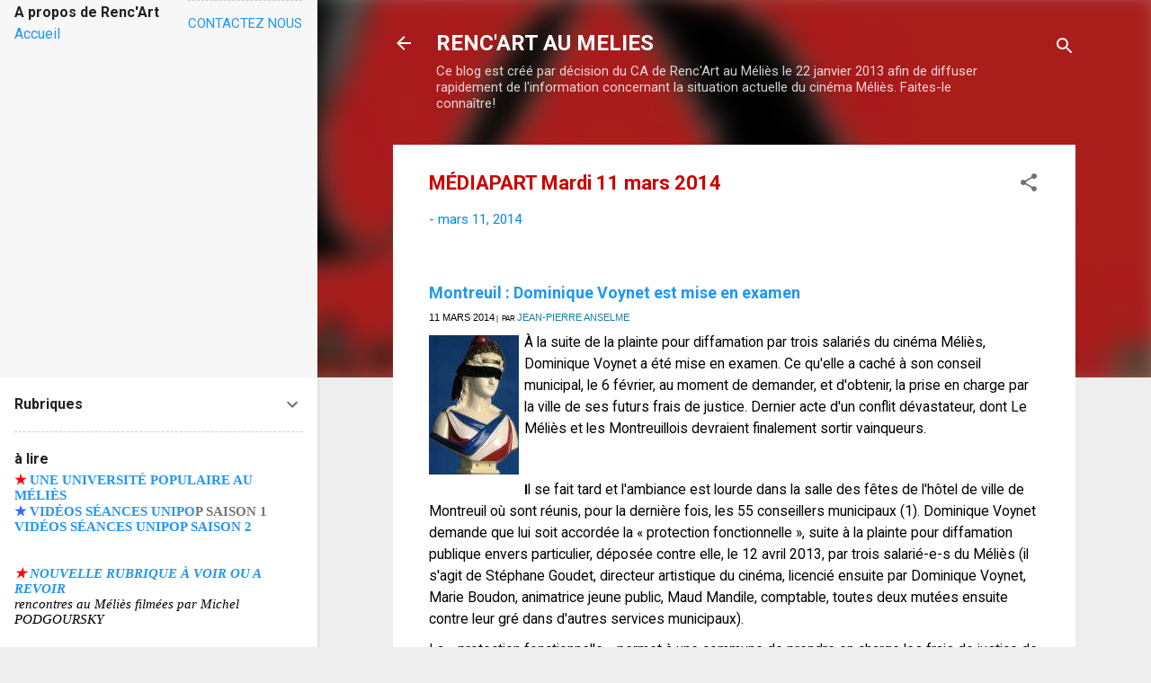

--- FILE ---
content_type: text/html; charset=UTF-8
request_url: https://rencartaumelies.blogspot.com/2014/03/mediapart-mardi-11-mars-2014.html
body_size: 34628
content:
<!DOCTYPE html>
<html dir='ltr' lang='fr'>
<head>
<meta content='width=device-width, initial-scale=1' name='viewport'/>
<title>MÉDIAPART Mardi 11 mars 2014</title>
<meta content='text/html; charset=UTF-8' http-equiv='Content-Type'/>
<!-- Chrome, Firefox OS and Opera -->
<meta content='#eeeeee' name='theme-color'/>
<!-- Windows Phone -->
<meta content='#eeeeee' name='msapplication-navbutton-color'/>
<meta content='blogger' name='generator'/>
<link href='https://rencartaumelies.blogspot.com/favicon.ico' rel='icon' type='image/x-icon'/>
<link href='http://rencartaumelies.blogspot.com/2014/03/mediapart-mardi-11-mars-2014.html' rel='canonical'/>
<link rel="alternate" type="application/atom+xml" title="RENC&#39;ART AU MELIES - Atom" href="https://rencartaumelies.blogspot.com/feeds/posts/default" />
<link rel="alternate" type="application/rss+xml" title="RENC&#39;ART AU MELIES - RSS" href="https://rencartaumelies.blogspot.com/feeds/posts/default?alt=rss" />
<link rel="service.post" type="application/atom+xml" title="RENC&#39;ART AU MELIES - Atom" href="https://www.blogger.com/feeds/3344777919787743724/posts/default" />

<link rel="alternate" type="application/atom+xml" title="RENC&#39;ART AU MELIES - Atom" href="https://rencartaumelies.blogspot.com/feeds/7107131732115982645/comments/default" />
<!--Can't find substitution for tag [blog.ieCssRetrofitLinks]-->
<link href='http://static.mediapart.fr/files/imagecache/100_pixels/media_97518/Marianne.JPG' rel='image_src'/>
<meta content='http://rencartaumelies.blogspot.com/2014/03/mediapart-mardi-11-mars-2014.html' property='og:url'/>
<meta content='MÉDIAPART Mardi 11 mars 2014' property='og:title'/>
<meta content='  Montreuil : Dominique Voynet est mise en examen    11 MARS 2014  |  PAR  JEAN-PIERRE ANSELME         À la suite de la plainte pour diffama...' property='og:description'/>
<meta content='https://lh3.googleusercontent.com/blogger_img_proxy/AEn0k_v4SBdGbq5fBZjFNQBO_7eBCbcNLscTg5jmIBdYUE1JwZTS9xF1hmz8mesTKs1MDzd5UWw0r1cZp90q-zAgbPZW94zAiORDcB3-CoCIl6Fj2vU0ZbStsnuBjn4K3CkKWAh0gS2y-RsJvR5vGGQ4RAso6Ss=w1200-h630-p-k-no-nu' property='og:image'/>
<style type='text/css'>@font-face{font-family:'Cuprum';font-style:normal;font-weight:400;font-display:swap;src:url(//fonts.gstatic.com/s/cuprum/v29/dg45_pLmvrkcOkBnKsOzXyGWTBcmg-X6VjbYJxYmknQHEMmm.woff2)format('woff2');unicode-range:U+0460-052F,U+1C80-1C8A,U+20B4,U+2DE0-2DFF,U+A640-A69F,U+FE2E-FE2F;}@font-face{font-family:'Cuprum';font-style:normal;font-weight:400;font-display:swap;src:url(//fonts.gstatic.com/s/cuprum/v29/dg45_pLmvrkcOkBnKsOzXyGWTBcmg-X6Vj_YJxYmknQHEMmm.woff2)format('woff2');unicode-range:U+0301,U+0400-045F,U+0490-0491,U+04B0-04B1,U+2116;}@font-face{font-family:'Cuprum';font-style:normal;font-weight:400;font-display:swap;src:url(//fonts.gstatic.com/s/cuprum/v29/dg45_pLmvrkcOkBnKsOzXyGWTBcmg-X6VjTYJxYmknQHEMmm.woff2)format('woff2');unicode-range:U+0102-0103,U+0110-0111,U+0128-0129,U+0168-0169,U+01A0-01A1,U+01AF-01B0,U+0300-0301,U+0303-0304,U+0308-0309,U+0323,U+0329,U+1EA0-1EF9,U+20AB;}@font-face{font-family:'Cuprum';font-style:normal;font-weight:400;font-display:swap;src:url(//fonts.gstatic.com/s/cuprum/v29/dg45_pLmvrkcOkBnKsOzXyGWTBcmg-X6VjXYJxYmknQHEMmm.woff2)format('woff2');unicode-range:U+0100-02BA,U+02BD-02C5,U+02C7-02CC,U+02CE-02D7,U+02DD-02FF,U+0304,U+0308,U+0329,U+1D00-1DBF,U+1E00-1E9F,U+1EF2-1EFF,U+2020,U+20A0-20AB,U+20AD-20C0,U+2113,U+2C60-2C7F,U+A720-A7FF;}@font-face{font-family:'Cuprum';font-style:normal;font-weight:400;font-display:swap;src:url(//fonts.gstatic.com/s/cuprum/v29/dg45_pLmvrkcOkBnKsOzXyGWTBcmg-X6VjvYJxYmknQHEA.woff2)format('woff2');unicode-range:U+0000-00FF,U+0131,U+0152-0153,U+02BB-02BC,U+02C6,U+02DA,U+02DC,U+0304,U+0308,U+0329,U+2000-206F,U+20AC,U+2122,U+2191,U+2193,U+2212,U+2215,U+FEFF,U+FFFD;}@font-face{font-family:'Roboto';font-style:italic;font-weight:300;font-stretch:100%;font-display:swap;src:url(//fonts.gstatic.com/s/roboto/v50/KFOKCnqEu92Fr1Mu53ZEC9_Vu3r1gIhOszmOClHrs6ljXfMMLt_QuAX-k3Yi128m0kN2.woff2)format('woff2');unicode-range:U+0460-052F,U+1C80-1C8A,U+20B4,U+2DE0-2DFF,U+A640-A69F,U+FE2E-FE2F;}@font-face{font-family:'Roboto';font-style:italic;font-weight:300;font-stretch:100%;font-display:swap;src:url(//fonts.gstatic.com/s/roboto/v50/KFOKCnqEu92Fr1Mu53ZEC9_Vu3r1gIhOszmOClHrs6ljXfMMLt_QuAz-k3Yi128m0kN2.woff2)format('woff2');unicode-range:U+0301,U+0400-045F,U+0490-0491,U+04B0-04B1,U+2116;}@font-face{font-family:'Roboto';font-style:italic;font-weight:300;font-stretch:100%;font-display:swap;src:url(//fonts.gstatic.com/s/roboto/v50/KFOKCnqEu92Fr1Mu53ZEC9_Vu3r1gIhOszmOClHrs6ljXfMMLt_QuAT-k3Yi128m0kN2.woff2)format('woff2');unicode-range:U+1F00-1FFF;}@font-face{font-family:'Roboto';font-style:italic;font-weight:300;font-stretch:100%;font-display:swap;src:url(//fonts.gstatic.com/s/roboto/v50/KFOKCnqEu92Fr1Mu53ZEC9_Vu3r1gIhOszmOClHrs6ljXfMMLt_QuAv-k3Yi128m0kN2.woff2)format('woff2');unicode-range:U+0370-0377,U+037A-037F,U+0384-038A,U+038C,U+038E-03A1,U+03A3-03FF;}@font-face{font-family:'Roboto';font-style:italic;font-weight:300;font-stretch:100%;font-display:swap;src:url(//fonts.gstatic.com/s/roboto/v50/KFOKCnqEu92Fr1Mu53ZEC9_Vu3r1gIhOszmOClHrs6ljXfMMLt_QuHT-k3Yi128m0kN2.woff2)format('woff2');unicode-range:U+0302-0303,U+0305,U+0307-0308,U+0310,U+0312,U+0315,U+031A,U+0326-0327,U+032C,U+032F-0330,U+0332-0333,U+0338,U+033A,U+0346,U+034D,U+0391-03A1,U+03A3-03A9,U+03B1-03C9,U+03D1,U+03D5-03D6,U+03F0-03F1,U+03F4-03F5,U+2016-2017,U+2034-2038,U+203C,U+2040,U+2043,U+2047,U+2050,U+2057,U+205F,U+2070-2071,U+2074-208E,U+2090-209C,U+20D0-20DC,U+20E1,U+20E5-20EF,U+2100-2112,U+2114-2115,U+2117-2121,U+2123-214F,U+2190,U+2192,U+2194-21AE,U+21B0-21E5,U+21F1-21F2,U+21F4-2211,U+2213-2214,U+2216-22FF,U+2308-230B,U+2310,U+2319,U+231C-2321,U+2336-237A,U+237C,U+2395,U+239B-23B7,U+23D0,U+23DC-23E1,U+2474-2475,U+25AF,U+25B3,U+25B7,U+25BD,U+25C1,U+25CA,U+25CC,U+25FB,U+266D-266F,U+27C0-27FF,U+2900-2AFF,U+2B0E-2B11,U+2B30-2B4C,U+2BFE,U+3030,U+FF5B,U+FF5D,U+1D400-1D7FF,U+1EE00-1EEFF;}@font-face{font-family:'Roboto';font-style:italic;font-weight:300;font-stretch:100%;font-display:swap;src:url(//fonts.gstatic.com/s/roboto/v50/KFOKCnqEu92Fr1Mu53ZEC9_Vu3r1gIhOszmOClHrs6ljXfMMLt_QuGb-k3Yi128m0kN2.woff2)format('woff2');unicode-range:U+0001-000C,U+000E-001F,U+007F-009F,U+20DD-20E0,U+20E2-20E4,U+2150-218F,U+2190,U+2192,U+2194-2199,U+21AF,U+21E6-21F0,U+21F3,U+2218-2219,U+2299,U+22C4-22C6,U+2300-243F,U+2440-244A,U+2460-24FF,U+25A0-27BF,U+2800-28FF,U+2921-2922,U+2981,U+29BF,U+29EB,U+2B00-2BFF,U+4DC0-4DFF,U+FFF9-FFFB,U+10140-1018E,U+10190-1019C,U+101A0,U+101D0-101FD,U+102E0-102FB,U+10E60-10E7E,U+1D2C0-1D2D3,U+1D2E0-1D37F,U+1F000-1F0FF,U+1F100-1F1AD,U+1F1E6-1F1FF,U+1F30D-1F30F,U+1F315,U+1F31C,U+1F31E,U+1F320-1F32C,U+1F336,U+1F378,U+1F37D,U+1F382,U+1F393-1F39F,U+1F3A7-1F3A8,U+1F3AC-1F3AF,U+1F3C2,U+1F3C4-1F3C6,U+1F3CA-1F3CE,U+1F3D4-1F3E0,U+1F3ED,U+1F3F1-1F3F3,U+1F3F5-1F3F7,U+1F408,U+1F415,U+1F41F,U+1F426,U+1F43F,U+1F441-1F442,U+1F444,U+1F446-1F449,U+1F44C-1F44E,U+1F453,U+1F46A,U+1F47D,U+1F4A3,U+1F4B0,U+1F4B3,U+1F4B9,U+1F4BB,U+1F4BF,U+1F4C8-1F4CB,U+1F4D6,U+1F4DA,U+1F4DF,U+1F4E3-1F4E6,U+1F4EA-1F4ED,U+1F4F7,U+1F4F9-1F4FB,U+1F4FD-1F4FE,U+1F503,U+1F507-1F50B,U+1F50D,U+1F512-1F513,U+1F53E-1F54A,U+1F54F-1F5FA,U+1F610,U+1F650-1F67F,U+1F687,U+1F68D,U+1F691,U+1F694,U+1F698,U+1F6AD,U+1F6B2,U+1F6B9-1F6BA,U+1F6BC,U+1F6C6-1F6CF,U+1F6D3-1F6D7,U+1F6E0-1F6EA,U+1F6F0-1F6F3,U+1F6F7-1F6FC,U+1F700-1F7FF,U+1F800-1F80B,U+1F810-1F847,U+1F850-1F859,U+1F860-1F887,U+1F890-1F8AD,U+1F8B0-1F8BB,U+1F8C0-1F8C1,U+1F900-1F90B,U+1F93B,U+1F946,U+1F984,U+1F996,U+1F9E9,U+1FA00-1FA6F,U+1FA70-1FA7C,U+1FA80-1FA89,U+1FA8F-1FAC6,U+1FACE-1FADC,U+1FADF-1FAE9,U+1FAF0-1FAF8,U+1FB00-1FBFF;}@font-face{font-family:'Roboto';font-style:italic;font-weight:300;font-stretch:100%;font-display:swap;src:url(//fonts.gstatic.com/s/roboto/v50/KFOKCnqEu92Fr1Mu53ZEC9_Vu3r1gIhOszmOClHrs6ljXfMMLt_QuAf-k3Yi128m0kN2.woff2)format('woff2');unicode-range:U+0102-0103,U+0110-0111,U+0128-0129,U+0168-0169,U+01A0-01A1,U+01AF-01B0,U+0300-0301,U+0303-0304,U+0308-0309,U+0323,U+0329,U+1EA0-1EF9,U+20AB;}@font-face{font-family:'Roboto';font-style:italic;font-weight:300;font-stretch:100%;font-display:swap;src:url(//fonts.gstatic.com/s/roboto/v50/KFOKCnqEu92Fr1Mu53ZEC9_Vu3r1gIhOszmOClHrs6ljXfMMLt_QuAb-k3Yi128m0kN2.woff2)format('woff2');unicode-range:U+0100-02BA,U+02BD-02C5,U+02C7-02CC,U+02CE-02D7,U+02DD-02FF,U+0304,U+0308,U+0329,U+1D00-1DBF,U+1E00-1E9F,U+1EF2-1EFF,U+2020,U+20A0-20AB,U+20AD-20C0,U+2113,U+2C60-2C7F,U+A720-A7FF;}@font-face{font-family:'Roboto';font-style:italic;font-weight:300;font-stretch:100%;font-display:swap;src:url(//fonts.gstatic.com/s/roboto/v50/KFOKCnqEu92Fr1Mu53ZEC9_Vu3r1gIhOszmOClHrs6ljXfMMLt_QuAj-k3Yi128m0g.woff2)format('woff2');unicode-range:U+0000-00FF,U+0131,U+0152-0153,U+02BB-02BC,U+02C6,U+02DA,U+02DC,U+0304,U+0308,U+0329,U+2000-206F,U+20AC,U+2122,U+2191,U+2193,U+2212,U+2215,U+FEFF,U+FFFD;}@font-face{font-family:'Roboto';font-style:normal;font-weight:400;font-stretch:100%;font-display:swap;src:url(//fonts.gstatic.com/s/roboto/v50/KFO7CnqEu92Fr1ME7kSn66aGLdTylUAMa3GUBHMdazTgWw.woff2)format('woff2');unicode-range:U+0460-052F,U+1C80-1C8A,U+20B4,U+2DE0-2DFF,U+A640-A69F,U+FE2E-FE2F;}@font-face{font-family:'Roboto';font-style:normal;font-weight:400;font-stretch:100%;font-display:swap;src:url(//fonts.gstatic.com/s/roboto/v50/KFO7CnqEu92Fr1ME7kSn66aGLdTylUAMa3iUBHMdazTgWw.woff2)format('woff2');unicode-range:U+0301,U+0400-045F,U+0490-0491,U+04B0-04B1,U+2116;}@font-face{font-family:'Roboto';font-style:normal;font-weight:400;font-stretch:100%;font-display:swap;src:url(//fonts.gstatic.com/s/roboto/v50/KFO7CnqEu92Fr1ME7kSn66aGLdTylUAMa3CUBHMdazTgWw.woff2)format('woff2');unicode-range:U+1F00-1FFF;}@font-face{font-family:'Roboto';font-style:normal;font-weight:400;font-stretch:100%;font-display:swap;src:url(//fonts.gstatic.com/s/roboto/v50/KFO7CnqEu92Fr1ME7kSn66aGLdTylUAMa3-UBHMdazTgWw.woff2)format('woff2');unicode-range:U+0370-0377,U+037A-037F,U+0384-038A,U+038C,U+038E-03A1,U+03A3-03FF;}@font-face{font-family:'Roboto';font-style:normal;font-weight:400;font-stretch:100%;font-display:swap;src:url(//fonts.gstatic.com/s/roboto/v50/KFO7CnqEu92Fr1ME7kSn66aGLdTylUAMawCUBHMdazTgWw.woff2)format('woff2');unicode-range:U+0302-0303,U+0305,U+0307-0308,U+0310,U+0312,U+0315,U+031A,U+0326-0327,U+032C,U+032F-0330,U+0332-0333,U+0338,U+033A,U+0346,U+034D,U+0391-03A1,U+03A3-03A9,U+03B1-03C9,U+03D1,U+03D5-03D6,U+03F0-03F1,U+03F4-03F5,U+2016-2017,U+2034-2038,U+203C,U+2040,U+2043,U+2047,U+2050,U+2057,U+205F,U+2070-2071,U+2074-208E,U+2090-209C,U+20D0-20DC,U+20E1,U+20E5-20EF,U+2100-2112,U+2114-2115,U+2117-2121,U+2123-214F,U+2190,U+2192,U+2194-21AE,U+21B0-21E5,U+21F1-21F2,U+21F4-2211,U+2213-2214,U+2216-22FF,U+2308-230B,U+2310,U+2319,U+231C-2321,U+2336-237A,U+237C,U+2395,U+239B-23B7,U+23D0,U+23DC-23E1,U+2474-2475,U+25AF,U+25B3,U+25B7,U+25BD,U+25C1,U+25CA,U+25CC,U+25FB,U+266D-266F,U+27C0-27FF,U+2900-2AFF,U+2B0E-2B11,U+2B30-2B4C,U+2BFE,U+3030,U+FF5B,U+FF5D,U+1D400-1D7FF,U+1EE00-1EEFF;}@font-face{font-family:'Roboto';font-style:normal;font-weight:400;font-stretch:100%;font-display:swap;src:url(//fonts.gstatic.com/s/roboto/v50/KFO7CnqEu92Fr1ME7kSn66aGLdTylUAMaxKUBHMdazTgWw.woff2)format('woff2');unicode-range:U+0001-000C,U+000E-001F,U+007F-009F,U+20DD-20E0,U+20E2-20E4,U+2150-218F,U+2190,U+2192,U+2194-2199,U+21AF,U+21E6-21F0,U+21F3,U+2218-2219,U+2299,U+22C4-22C6,U+2300-243F,U+2440-244A,U+2460-24FF,U+25A0-27BF,U+2800-28FF,U+2921-2922,U+2981,U+29BF,U+29EB,U+2B00-2BFF,U+4DC0-4DFF,U+FFF9-FFFB,U+10140-1018E,U+10190-1019C,U+101A0,U+101D0-101FD,U+102E0-102FB,U+10E60-10E7E,U+1D2C0-1D2D3,U+1D2E0-1D37F,U+1F000-1F0FF,U+1F100-1F1AD,U+1F1E6-1F1FF,U+1F30D-1F30F,U+1F315,U+1F31C,U+1F31E,U+1F320-1F32C,U+1F336,U+1F378,U+1F37D,U+1F382,U+1F393-1F39F,U+1F3A7-1F3A8,U+1F3AC-1F3AF,U+1F3C2,U+1F3C4-1F3C6,U+1F3CA-1F3CE,U+1F3D4-1F3E0,U+1F3ED,U+1F3F1-1F3F3,U+1F3F5-1F3F7,U+1F408,U+1F415,U+1F41F,U+1F426,U+1F43F,U+1F441-1F442,U+1F444,U+1F446-1F449,U+1F44C-1F44E,U+1F453,U+1F46A,U+1F47D,U+1F4A3,U+1F4B0,U+1F4B3,U+1F4B9,U+1F4BB,U+1F4BF,U+1F4C8-1F4CB,U+1F4D6,U+1F4DA,U+1F4DF,U+1F4E3-1F4E6,U+1F4EA-1F4ED,U+1F4F7,U+1F4F9-1F4FB,U+1F4FD-1F4FE,U+1F503,U+1F507-1F50B,U+1F50D,U+1F512-1F513,U+1F53E-1F54A,U+1F54F-1F5FA,U+1F610,U+1F650-1F67F,U+1F687,U+1F68D,U+1F691,U+1F694,U+1F698,U+1F6AD,U+1F6B2,U+1F6B9-1F6BA,U+1F6BC,U+1F6C6-1F6CF,U+1F6D3-1F6D7,U+1F6E0-1F6EA,U+1F6F0-1F6F3,U+1F6F7-1F6FC,U+1F700-1F7FF,U+1F800-1F80B,U+1F810-1F847,U+1F850-1F859,U+1F860-1F887,U+1F890-1F8AD,U+1F8B0-1F8BB,U+1F8C0-1F8C1,U+1F900-1F90B,U+1F93B,U+1F946,U+1F984,U+1F996,U+1F9E9,U+1FA00-1FA6F,U+1FA70-1FA7C,U+1FA80-1FA89,U+1FA8F-1FAC6,U+1FACE-1FADC,U+1FADF-1FAE9,U+1FAF0-1FAF8,U+1FB00-1FBFF;}@font-face{font-family:'Roboto';font-style:normal;font-weight:400;font-stretch:100%;font-display:swap;src:url(//fonts.gstatic.com/s/roboto/v50/KFO7CnqEu92Fr1ME7kSn66aGLdTylUAMa3OUBHMdazTgWw.woff2)format('woff2');unicode-range:U+0102-0103,U+0110-0111,U+0128-0129,U+0168-0169,U+01A0-01A1,U+01AF-01B0,U+0300-0301,U+0303-0304,U+0308-0309,U+0323,U+0329,U+1EA0-1EF9,U+20AB;}@font-face{font-family:'Roboto';font-style:normal;font-weight:400;font-stretch:100%;font-display:swap;src:url(//fonts.gstatic.com/s/roboto/v50/KFO7CnqEu92Fr1ME7kSn66aGLdTylUAMa3KUBHMdazTgWw.woff2)format('woff2');unicode-range:U+0100-02BA,U+02BD-02C5,U+02C7-02CC,U+02CE-02D7,U+02DD-02FF,U+0304,U+0308,U+0329,U+1D00-1DBF,U+1E00-1E9F,U+1EF2-1EFF,U+2020,U+20A0-20AB,U+20AD-20C0,U+2113,U+2C60-2C7F,U+A720-A7FF;}@font-face{font-family:'Roboto';font-style:normal;font-weight:400;font-stretch:100%;font-display:swap;src:url(//fonts.gstatic.com/s/roboto/v50/KFO7CnqEu92Fr1ME7kSn66aGLdTylUAMa3yUBHMdazQ.woff2)format('woff2');unicode-range:U+0000-00FF,U+0131,U+0152-0153,U+02BB-02BC,U+02C6,U+02DA,U+02DC,U+0304,U+0308,U+0329,U+2000-206F,U+20AC,U+2122,U+2191,U+2193,U+2212,U+2215,U+FEFF,U+FFFD;}@font-face{font-family:'Roboto';font-style:normal;font-weight:700;font-stretch:100%;font-display:swap;src:url(//fonts.gstatic.com/s/roboto/v50/KFO7CnqEu92Fr1ME7kSn66aGLdTylUAMa3GUBHMdazTgWw.woff2)format('woff2');unicode-range:U+0460-052F,U+1C80-1C8A,U+20B4,U+2DE0-2DFF,U+A640-A69F,U+FE2E-FE2F;}@font-face{font-family:'Roboto';font-style:normal;font-weight:700;font-stretch:100%;font-display:swap;src:url(//fonts.gstatic.com/s/roboto/v50/KFO7CnqEu92Fr1ME7kSn66aGLdTylUAMa3iUBHMdazTgWw.woff2)format('woff2');unicode-range:U+0301,U+0400-045F,U+0490-0491,U+04B0-04B1,U+2116;}@font-face{font-family:'Roboto';font-style:normal;font-weight:700;font-stretch:100%;font-display:swap;src:url(//fonts.gstatic.com/s/roboto/v50/KFO7CnqEu92Fr1ME7kSn66aGLdTylUAMa3CUBHMdazTgWw.woff2)format('woff2');unicode-range:U+1F00-1FFF;}@font-face{font-family:'Roboto';font-style:normal;font-weight:700;font-stretch:100%;font-display:swap;src:url(//fonts.gstatic.com/s/roboto/v50/KFO7CnqEu92Fr1ME7kSn66aGLdTylUAMa3-UBHMdazTgWw.woff2)format('woff2');unicode-range:U+0370-0377,U+037A-037F,U+0384-038A,U+038C,U+038E-03A1,U+03A3-03FF;}@font-face{font-family:'Roboto';font-style:normal;font-weight:700;font-stretch:100%;font-display:swap;src:url(//fonts.gstatic.com/s/roboto/v50/KFO7CnqEu92Fr1ME7kSn66aGLdTylUAMawCUBHMdazTgWw.woff2)format('woff2');unicode-range:U+0302-0303,U+0305,U+0307-0308,U+0310,U+0312,U+0315,U+031A,U+0326-0327,U+032C,U+032F-0330,U+0332-0333,U+0338,U+033A,U+0346,U+034D,U+0391-03A1,U+03A3-03A9,U+03B1-03C9,U+03D1,U+03D5-03D6,U+03F0-03F1,U+03F4-03F5,U+2016-2017,U+2034-2038,U+203C,U+2040,U+2043,U+2047,U+2050,U+2057,U+205F,U+2070-2071,U+2074-208E,U+2090-209C,U+20D0-20DC,U+20E1,U+20E5-20EF,U+2100-2112,U+2114-2115,U+2117-2121,U+2123-214F,U+2190,U+2192,U+2194-21AE,U+21B0-21E5,U+21F1-21F2,U+21F4-2211,U+2213-2214,U+2216-22FF,U+2308-230B,U+2310,U+2319,U+231C-2321,U+2336-237A,U+237C,U+2395,U+239B-23B7,U+23D0,U+23DC-23E1,U+2474-2475,U+25AF,U+25B3,U+25B7,U+25BD,U+25C1,U+25CA,U+25CC,U+25FB,U+266D-266F,U+27C0-27FF,U+2900-2AFF,U+2B0E-2B11,U+2B30-2B4C,U+2BFE,U+3030,U+FF5B,U+FF5D,U+1D400-1D7FF,U+1EE00-1EEFF;}@font-face{font-family:'Roboto';font-style:normal;font-weight:700;font-stretch:100%;font-display:swap;src:url(//fonts.gstatic.com/s/roboto/v50/KFO7CnqEu92Fr1ME7kSn66aGLdTylUAMaxKUBHMdazTgWw.woff2)format('woff2');unicode-range:U+0001-000C,U+000E-001F,U+007F-009F,U+20DD-20E0,U+20E2-20E4,U+2150-218F,U+2190,U+2192,U+2194-2199,U+21AF,U+21E6-21F0,U+21F3,U+2218-2219,U+2299,U+22C4-22C6,U+2300-243F,U+2440-244A,U+2460-24FF,U+25A0-27BF,U+2800-28FF,U+2921-2922,U+2981,U+29BF,U+29EB,U+2B00-2BFF,U+4DC0-4DFF,U+FFF9-FFFB,U+10140-1018E,U+10190-1019C,U+101A0,U+101D0-101FD,U+102E0-102FB,U+10E60-10E7E,U+1D2C0-1D2D3,U+1D2E0-1D37F,U+1F000-1F0FF,U+1F100-1F1AD,U+1F1E6-1F1FF,U+1F30D-1F30F,U+1F315,U+1F31C,U+1F31E,U+1F320-1F32C,U+1F336,U+1F378,U+1F37D,U+1F382,U+1F393-1F39F,U+1F3A7-1F3A8,U+1F3AC-1F3AF,U+1F3C2,U+1F3C4-1F3C6,U+1F3CA-1F3CE,U+1F3D4-1F3E0,U+1F3ED,U+1F3F1-1F3F3,U+1F3F5-1F3F7,U+1F408,U+1F415,U+1F41F,U+1F426,U+1F43F,U+1F441-1F442,U+1F444,U+1F446-1F449,U+1F44C-1F44E,U+1F453,U+1F46A,U+1F47D,U+1F4A3,U+1F4B0,U+1F4B3,U+1F4B9,U+1F4BB,U+1F4BF,U+1F4C8-1F4CB,U+1F4D6,U+1F4DA,U+1F4DF,U+1F4E3-1F4E6,U+1F4EA-1F4ED,U+1F4F7,U+1F4F9-1F4FB,U+1F4FD-1F4FE,U+1F503,U+1F507-1F50B,U+1F50D,U+1F512-1F513,U+1F53E-1F54A,U+1F54F-1F5FA,U+1F610,U+1F650-1F67F,U+1F687,U+1F68D,U+1F691,U+1F694,U+1F698,U+1F6AD,U+1F6B2,U+1F6B9-1F6BA,U+1F6BC,U+1F6C6-1F6CF,U+1F6D3-1F6D7,U+1F6E0-1F6EA,U+1F6F0-1F6F3,U+1F6F7-1F6FC,U+1F700-1F7FF,U+1F800-1F80B,U+1F810-1F847,U+1F850-1F859,U+1F860-1F887,U+1F890-1F8AD,U+1F8B0-1F8BB,U+1F8C0-1F8C1,U+1F900-1F90B,U+1F93B,U+1F946,U+1F984,U+1F996,U+1F9E9,U+1FA00-1FA6F,U+1FA70-1FA7C,U+1FA80-1FA89,U+1FA8F-1FAC6,U+1FACE-1FADC,U+1FADF-1FAE9,U+1FAF0-1FAF8,U+1FB00-1FBFF;}@font-face{font-family:'Roboto';font-style:normal;font-weight:700;font-stretch:100%;font-display:swap;src:url(//fonts.gstatic.com/s/roboto/v50/KFO7CnqEu92Fr1ME7kSn66aGLdTylUAMa3OUBHMdazTgWw.woff2)format('woff2');unicode-range:U+0102-0103,U+0110-0111,U+0128-0129,U+0168-0169,U+01A0-01A1,U+01AF-01B0,U+0300-0301,U+0303-0304,U+0308-0309,U+0323,U+0329,U+1EA0-1EF9,U+20AB;}@font-face{font-family:'Roboto';font-style:normal;font-weight:700;font-stretch:100%;font-display:swap;src:url(//fonts.gstatic.com/s/roboto/v50/KFO7CnqEu92Fr1ME7kSn66aGLdTylUAMa3KUBHMdazTgWw.woff2)format('woff2');unicode-range:U+0100-02BA,U+02BD-02C5,U+02C7-02CC,U+02CE-02D7,U+02DD-02FF,U+0304,U+0308,U+0329,U+1D00-1DBF,U+1E00-1E9F,U+1EF2-1EFF,U+2020,U+20A0-20AB,U+20AD-20C0,U+2113,U+2C60-2C7F,U+A720-A7FF;}@font-face{font-family:'Roboto';font-style:normal;font-weight:700;font-stretch:100%;font-display:swap;src:url(//fonts.gstatic.com/s/roboto/v50/KFO7CnqEu92Fr1ME7kSn66aGLdTylUAMa3yUBHMdazQ.woff2)format('woff2');unicode-range:U+0000-00FF,U+0131,U+0152-0153,U+02BB-02BC,U+02C6,U+02DA,U+02DC,U+0304,U+0308,U+0329,U+2000-206F,U+20AC,U+2122,U+2191,U+2193,U+2212,U+2215,U+FEFF,U+FFFD;}</style>
<style id='page-skin-1' type='text/css'><!--
/*! normalize.css v3.0.1 | MIT License | git.io/normalize */html{font-family:sans-serif;-ms-text-size-adjust:100%;-webkit-text-size-adjust:100%}body{margin:0}article,aside,details,figcaption,figure,footer,header,hgroup,main,nav,section,summary{display:block}audio,canvas,progress,video{display:inline-block;vertical-align:baseline}audio:not([controls]){display:none;height:0}[hidden],template{display:none}a{background:transparent}a:active,a:hover{outline:0}abbr[title]{border-bottom:1px dotted}b,strong{font-weight:bold}dfn{font-style:italic}h1{font-size:2em;margin:.67em 0}mark{background:#ff0;color:#000}small{font-size:80%}sub,sup{font-size:75%;line-height:0;position:relative;vertical-align:baseline}sup{top:-0.5em}sub{bottom:-0.25em}img{border:0}svg:not(:root){overflow:hidden}figure{margin:1em 40px}hr{-moz-box-sizing:content-box;box-sizing:content-box;height:0}pre{overflow:auto}code,kbd,pre,samp{font-family:monospace,monospace;font-size:1em}button,input,optgroup,select,textarea{color:inherit;font:inherit;margin:0}button{overflow:visible}button,select{text-transform:none}button,html input[type="button"],input[type="reset"],input[type="submit"]{-webkit-appearance:button;cursor:pointer}button[disabled],html input[disabled]{cursor:default}button::-moz-focus-inner,input::-moz-focus-inner{border:0;padding:0}input{line-height:normal}input[type="checkbox"],input[type="radio"]{box-sizing:border-box;padding:0}input[type="number"]::-webkit-inner-spin-button,input[type="number"]::-webkit-outer-spin-button{height:auto}input[type="search"]{-webkit-appearance:textfield;-moz-box-sizing:content-box;-webkit-box-sizing:content-box;box-sizing:content-box}input[type="search"]::-webkit-search-cancel-button,input[type="search"]::-webkit-search-decoration{-webkit-appearance:none}fieldset{border:1px solid #c0c0c0;margin:0 2px;padding:.35em .625em .75em}legend{border:0;padding:0}textarea{overflow:auto}optgroup{font-weight:bold}table{border-collapse:collapse;border-spacing:0}td,th{padding:0}
/*!************************************************
* Blogger Template Style
* Name: Contempo
**************************************************/
body{
overflow-wrap:break-word;
word-break:break-word;
word-wrap:break-word
}
.hidden{
display:none
}
.invisible{
visibility:hidden
}
.container::after,.float-container::after{
clear:both;
content:"";
display:table
}
.clearboth{
clear:both
}
#comments .comment .comment-actions,.subscribe-popup .FollowByEmail .follow-by-email-submit,.widget.Profile .profile-link,.widget.Profile .profile-link.visit-profile{
background:0 0;
border:0;
box-shadow:none;
color:#2196f3;
cursor:pointer;
font-size:14px;
font-weight:700;
outline:0;
text-decoration:none;
text-transform:uppercase;
width:auto
}
.dim-overlay{
background-color:rgba(0,0,0,.54);
height:100vh;
left:0;
position:fixed;
top:0;
width:100%
}
#sharing-dim-overlay{
background-color:transparent
}
input::-ms-clear{
display:none
}
.blogger-logo,.svg-icon-24.blogger-logo{
fill:#ff9800;
opacity:1
}
.loading-spinner-large{
-webkit-animation:mspin-rotate 1.568s infinite linear;
animation:mspin-rotate 1.568s infinite linear;
height:48px;
overflow:hidden;
position:absolute;
width:48px;
z-index:200
}
.loading-spinner-large>div{
-webkit-animation:mspin-revrot 5332ms infinite steps(4);
animation:mspin-revrot 5332ms infinite steps(4)
}
.loading-spinner-large>div>div{
-webkit-animation:mspin-singlecolor-large-film 1333ms infinite steps(81);
animation:mspin-singlecolor-large-film 1333ms infinite steps(81);
background-size:100%;
height:48px;
width:3888px
}
.mspin-black-large>div>div,.mspin-grey_54-large>div>div{
background-image:url(https://www.blogblog.com/indie/mspin_black_large.svg)
}
.mspin-white-large>div>div{
background-image:url(https://www.blogblog.com/indie/mspin_white_large.svg)
}
.mspin-grey_54-large{
opacity:.54
}
@-webkit-keyframes mspin-singlecolor-large-film{
from{
-webkit-transform:translateX(0);
transform:translateX(0)
}
to{
-webkit-transform:translateX(-3888px);
transform:translateX(-3888px)
}
}
@keyframes mspin-singlecolor-large-film{
from{
-webkit-transform:translateX(0);
transform:translateX(0)
}
to{
-webkit-transform:translateX(-3888px);
transform:translateX(-3888px)
}
}
@-webkit-keyframes mspin-rotate{
from{
-webkit-transform:rotate(0);
transform:rotate(0)
}
to{
-webkit-transform:rotate(360deg);
transform:rotate(360deg)
}
}
@keyframes mspin-rotate{
from{
-webkit-transform:rotate(0);
transform:rotate(0)
}
to{
-webkit-transform:rotate(360deg);
transform:rotate(360deg)
}
}
@-webkit-keyframes mspin-revrot{
from{
-webkit-transform:rotate(0);
transform:rotate(0)
}
to{
-webkit-transform:rotate(-360deg);
transform:rotate(-360deg)
}
}
@keyframes mspin-revrot{
from{
-webkit-transform:rotate(0);
transform:rotate(0)
}
to{
-webkit-transform:rotate(-360deg);
transform:rotate(-360deg)
}
}
.skip-navigation{
background-color:#fff;
box-sizing:border-box;
color:#000;
display:block;
height:0;
left:0;
line-height:50px;
overflow:hidden;
padding-top:0;
position:fixed;
text-align:center;
top:0;
-webkit-transition:box-shadow .3s,height .3s,padding-top .3s;
transition:box-shadow .3s,height .3s,padding-top .3s;
width:100%;
z-index:900
}
.skip-navigation:focus{
box-shadow:0 4px 5px 0 rgba(0,0,0,.14),0 1px 10px 0 rgba(0,0,0,.12),0 2px 4px -1px rgba(0,0,0,.2);
height:50px
}
#main{
outline:0
}
.main-heading{
position:absolute;
clip:rect(1px,1px,1px,1px);
padding:0;
border:0;
height:1px;
width:1px;
overflow:hidden
}
.Attribution{
margin-top:1em;
text-align:center
}
.Attribution .blogger img,.Attribution .blogger svg{
vertical-align:bottom
}
.Attribution .blogger img{
margin-right:.5em
}
.Attribution div{
line-height:24px;
margin-top:.5em
}
.Attribution .copyright,.Attribution .image-attribution{
font-size:.7em;
margin-top:1.5em
}
.BLOG_mobile_video_class{
display:none
}
.bg-photo{
background-attachment:scroll!important
}
body .CSS_LIGHTBOX{
z-index:900
}
.extendable .show-less,.extendable .show-more{
border-color:#2196f3;
color:#2196f3;
margin-top:8px
}
.extendable .show-less.hidden,.extendable .show-more.hidden{
display:none
}
.inline-ad{
display:none;
max-width:100%;
overflow:hidden
}
.adsbygoogle{
display:block
}
#cookieChoiceInfo{
bottom:0;
top:auto
}
iframe.b-hbp-video{
border:0
}
.post-body img{
max-width:100%
}
.post-body iframe{
max-width:100%
}
.post-body a[imageanchor="1"]{
display:inline-block
}
.byline{
margin-right:1em
}
.byline:last-child{
margin-right:0
}
.link-copied-dialog{
max-width:520px;
outline:0
}
.link-copied-dialog .modal-dialog-buttons{
margin-top:8px
}
.link-copied-dialog .goog-buttonset-default{
background:0 0;
border:0
}
.link-copied-dialog .goog-buttonset-default:focus{
outline:0
}
.paging-control-container{
margin-bottom:16px
}
.paging-control-container .paging-control{
display:inline-block
}
.paging-control-container .comment-range-text::after,.paging-control-container .paging-control{
color:#2196f3
}
.paging-control-container .comment-range-text,.paging-control-container .paging-control{
margin-right:8px
}
.paging-control-container .comment-range-text::after,.paging-control-container .paging-control::after{
content:"\b7";
cursor:default;
padding-left:8px;
pointer-events:none
}
.paging-control-container .comment-range-text:last-child::after,.paging-control-container .paging-control:last-child::after{
content:none
}
.byline.reactions iframe{
height:20px
}
.b-notification{
color:#000;
background-color:#fff;
border-bottom:solid 1px #000;
box-sizing:border-box;
padding:16px 32px;
text-align:center
}
.b-notification.visible{
-webkit-transition:margin-top .3s cubic-bezier(.4,0,.2,1);
transition:margin-top .3s cubic-bezier(.4,0,.2,1)
}
.b-notification.invisible{
position:absolute
}
.b-notification-close{
position:absolute;
right:8px;
top:8px
}
.no-posts-message{
line-height:40px;
text-align:center
}
@media screen and (max-width:800px){
body.item-view .post-body a[imageanchor="1"][style*="float: left;"],body.item-view .post-body a[imageanchor="1"][style*="float: right;"]{
float:none!important;
clear:none!important
}
body.item-view .post-body a[imageanchor="1"] img{
display:block;
height:auto;
margin:0 auto
}
body.item-view .post-body>.separator:first-child>a[imageanchor="1"]:first-child{
margin-top:20px
}
.post-body a[imageanchor]{
display:block
}
body.item-view .post-body a[imageanchor="1"]{
margin-left:0!important;
margin-right:0!important
}
body.item-view .post-body a[imageanchor="1"]+a[imageanchor="1"]{
margin-top:16px
}
}
.item-control{
display:none
}
#comments{
border-top:1px dashed rgba(0,0,0,.54);
margin-top:20px;
padding:20px
}
#comments .comment-thread ol{
margin:0;
padding-left:0;
padding-left:0
}
#comments .comment .comment-replybox-single,#comments .comment-thread .comment-replies{
margin-left:60px
}
#comments .comment-thread .thread-count{
display:none
}
#comments .comment{
list-style-type:none;
padding:0 0 30px;
position:relative
}
#comments .comment .comment{
padding-bottom:8px
}
.comment .avatar-image-container{
position:absolute
}
.comment .avatar-image-container img{
border-radius:50%
}
.avatar-image-container svg,.comment .avatar-image-container .avatar-icon{
border-radius:50%;
border:solid 1px #707070;
box-sizing:border-box;
fill:#707070;
height:35px;
margin:0;
padding:7px;
width:35px
}
.comment .comment-block{
margin-top:10px;
margin-left:60px;
padding-bottom:0
}
#comments .comment-author-header-wrapper{
margin-left:40px
}
#comments .comment .thread-expanded .comment-block{
padding-bottom:20px
}
#comments .comment .comment-header .user,#comments .comment .comment-header .user a{
color:#cc0000;
font-style:normal;
font-weight:700
}
#comments .comment .comment-actions{
bottom:0;
margin-bottom:15px;
position:absolute
}
#comments .comment .comment-actions>*{
margin-right:8px
}
#comments .comment .comment-header .datetime{
bottom:0;
color:rgba(204,0,0,.54);
display:inline-block;
font-size:13px;
font-style:italic;
margin-left:8px
}
#comments .comment .comment-footer .comment-timestamp a,#comments .comment .comment-header .datetime a{
color:rgba(204,0,0,.54)
}
#comments .comment .comment-content,.comment .comment-body{
margin-top:12px;
word-break:break-word
}
.comment-body{
margin-bottom:12px
}
#comments.embed[data-num-comments="0"]{
border:0;
margin-top:0;
padding-top:0
}
#comments.embed[data-num-comments="0"] #comment-post-message,#comments.embed[data-num-comments="0"] div.comment-form>p,#comments.embed[data-num-comments="0"] p.comment-footer{
display:none
}
#comment-editor-src{
display:none
}
.comments .comments-content .loadmore.loaded{
max-height:0;
opacity:0;
overflow:hidden
}
.extendable .remaining-items{
height:0;
overflow:hidden;
-webkit-transition:height .3s cubic-bezier(.4,0,.2,1);
transition:height .3s cubic-bezier(.4,0,.2,1)
}
.extendable .remaining-items.expanded{
height:auto
}
.svg-icon-24,.svg-icon-24-button{
cursor:pointer;
height:24px;
width:24px;
min-width:24px
}
.touch-icon{
margin:-12px;
padding:12px
}
.touch-icon:active,.touch-icon:focus{
background-color:rgba(153,153,153,.4);
border-radius:50%
}
svg:not(:root).touch-icon{
overflow:visible
}
html[dir=rtl] .rtl-reversible-icon{
-webkit-transform:scaleX(-1);
-ms-transform:scaleX(-1);
transform:scaleX(-1)
}
.svg-icon-24-button,.touch-icon-button{
background:0 0;
border:0;
margin:0;
outline:0;
padding:0
}
.touch-icon-button .touch-icon:active,.touch-icon-button .touch-icon:focus{
background-color:transparent
}
.touch-icon-button:active .touch-icon,.touch-icon-button:focus .touch-icon{
background-color:rgba(153,153,153,.4);
border-radius:50%
}
.Profile .default-avatar-wrapper .avatar-icon{
border-radius:50%;
border:solid 1px #707070;
box-sizing:border-box;
fill:#707070;
margin:0
}
.Profile .individual .default-avatar-wrapper .avatar-icon{
padding:25px
}
.Profile .individual .avatar-icon,.Profile .individual .profile-img{
height:120px;
width:120px
}
.Profile .team .default-avatar-wrapper .avatar-icon{
padding:8px
}
.Profile .team .avatar-icon,.Profile .team .default-avatar-wrapper,.Profile .team .profile-img{
height:40px;
width:40px
}
.snippet-container{
margin:0;
position:relative;
overflow:hidden
}
.snippet-fade{
bottom:0;
box-sizing:border-box;
position:absolute;
width:96px
}
.snippet-fade{
right:0
}
.snippet-fade:after{
content:"\2026"
}
.snippet-fade:after{
float:right
}
.post-bottom{
-webkit-box-align:center;
-webkit-align-items:center;
-ms-flex-align:center;
align-items:center;
display:-webkit-box;
display:-webkit-flex;
display:-ms-flexbox;
display:flex;
-webkit-flex-wrap:wrap;
-ms-flex-wrap:wrap;
flex-wrap:wrap
}
.post-footer{
-webkit-box-flex:1;
-webkit-flex:1 1 auto;
-ms-flex:1 1 auto;
flex:1 1 auto;
-webkit-flex-wrap:wrap;
-ms-flex-wrap:wrap;
flex-wrap:wrap;
-webkit-box-ordinal-group:2;
-webkit-order:1;
-ms-flex-order:1;
order:1
}
.post-footer>*{
-webkit-box-flex:0;
-webkit-flex:0 1 auto;
-ms-flex:0 1 auto;
flex:0 1 auto
}
.post-footer .byline:last-child{
margin-right:1em
}
.jump-link{
-webkit-box-flex:0;
-webkit-flex:0 0 auto;
-ms-flex:0 0 auto;
flex:0 0 auto;
-webkit-box-ordinal-group:3;
-webkit-order:2;
-ms-flex-order:2;
order:2
}
.centered-top-container.sticky{
left:0;
position:fixed;
right:0;
top:0;
width:auto;
z-index:50;
-webkit-transition-property:opacity,-webkit-transform;
transition-property:opacity,-webkit-transform;
transition-property:transform,opacity;
transition-property:transform,opacity,-webkit-transform;
-webkit-transition-duration:.2s;
transition-duration:.2s;
-webkit-transition-timing-function:cubic-bezier(.4,0,.2,1);
transition-timing-function:cubic-bezier(.4,0,.2,1)
}
.centered-top-placeholder{
display:none
}
.collapsed-header .centered-top-placeholder{
display:block
}
.centered-top-container .Header .replaced h1,.centered-top-placeholder .Header .replaced h1{
display:none
}
.centered-top-container.sticky .Header .replaced h1{
display:block
}
.centered-top-container.sticky .Header .header-widget{
background:0 0
}
.centered-top-container.sticky .Header .header-image-wrapper{
display:none
}
.centered-top-container img,.centered-top-placeholder img{
max-width:100%
}
.collapsible{
-webkit-transition:height .3s cubic-bezier(.4,0,.2,1);
transition:height .3s cubic-bezier(.4,0,.2,1)
}
.collapsible,.collapsible>summary{
display:block;
overflow:hidden
}
.collapsible>:not(summary){
display:none
}
.collapsible[open]>:not(summary){
display:block
}
.collapsible:focus,.collapsible>summary:focus{
outline:0
}
.collapsible>summary{
cursor:pointer;
display:block;
padding:0
}
.collapsible:focus>summary,.collapsible>summary:focus{
background-color:transparent
}
.collapsible>summary::-webkit-details-marker{
display:none
}
.collapsible-title{
-webkit-box-align:center;
-webkit-align-items:center;
-ms-flex-align:center;
align-items:center;
display:-webkit-box;
display:-webkit-flex;
display:-ms-flexbox;
display:flex
}
.collapsible-title .title{
-webkit-box-flex:1;
-webkit-flex:1 1 auto;
-ms-flex:1 1 auto;
flex:1 1 auto;
-webkit-box-ordinal-group:1;
-webkit-order:0;
-ms-flex-order:0;
order:0;
overflow:hidden;
text-overflow:ellipsis;
white-space:nowrap
}
.collapsible-title .chevron-down,.collapsible[open] .collapsible-title .chevron-up{
display:block
}
.collapsible-title .chevron-up,.collapsible[open] .collapsible-title .chevron-down{
display:none
}
.flat-button{
cursor:pointer;
display:inline-block;
font-weight:700;
text-transform:uppercase;
border-radius:2px;
padding:8px;
margin:-8px
}
.flat-icon-button{
background:0 0;
border:0;
margin:0;
outline:0;
padding:0;
margin:-12px;
padding:12px;
cursor:pointer;
box-sizing:content-box;
display:inline-block;
line-height:0
}
.flat-icon-button,.flat-icon-button .splash-wrapper{
border-radius:50%
}
.flat-icon-button .splash.animate{
-webkit-animation-duration:.3s;
animation-duration:.3s
}
.overflowable-container{
max-height:46px;
overflow:hidden;
position:relative
}
.overflow-button{
cursor:pointer
}
#overflowable-dim-overlay{
background:0 0
}
.overflow-popup{
box-shadow:0 2px 2px 0 rgba(0,0,0,.14),0 3px 1px -2px rgba(0,0,0,.2),0 1px 5px 0 rgba(0,0,0,.12);
background-color:#ffffff;
left:0;
max-width:calc(100% - 32px);
position:absolute;
top:0;
visibility:hidden;
z-index:101
}
.overflow-popup ul{
list-style:none
}
.overflow-popup .tabs li,.overflow-popup li{
display:block;
height:auto
}
.overflow-popup .tabs li{
padding-left:0;
padding-right:0
}
.overflow-button.hidden,.overflow-popup .tabs li.hidden,.overflow-popup li.hidden{
display:none
}
.pill-button{
background:0 0;
border:1px solid;
border-radius:12px;
cursor:pointer;
display:inline-block;
padding:4px 16px;
text-transform:uppercase
}
.ripple{
position:relative
}
.ripple>*{
z-index:1
}
.splash-wrapper{
bottom:0;
left:0;
overflow:hidden;
pointer-events:none;
position:absolute;
right:0;
top:0;
z-index:0
}
.splash{
background:#ccc;
border-radius:100%;
display:block;
opacity:.6;
position:absolute;
-webkit-transform:scale(0);
-ms-transform:scale(0);
transform:scale(0)
}
.splash.animate{
-webkit-animation:ripple-effect .4s linear;
animation:ripple-effect .4s linear
}
@-webkit-keyframes ripple-effect{
100%{
opacity:0;
-webkit-transform:scale(2.5);
transform:scale(2.5)
}
}
@keyframes ripple-effect{
100%{
opacity:0;
-webkit-transform:scale(2.5);
transform:scale(2.5)
}
}
.search{
display:-webkit-box;
display:-webkit-flex;
display:-ms-flexbox;
display:flex;
line-height:24px;
width:24px
}
.search.focused{
width:100%
}
.search.focused .section{
width:100%
}
.search form{
z-index:101
}
.search h3{
display:none
}
.search form{
display:-webkit-box;
display:-webkit-flex;
display:-ms-flexbox;
display:flex;
-webkit-box-flex:1;
-webkit-flex:1 0 0;
-ms-flex:1 0 0px;
flex:1 0 0;
border-bottom:solid 1px transparent;
padding-bottom:8px
}
.search form>*{
display:none
}
.search.focused form>*{
display:block
}
.search .search-input label{
display:none
}
.centered-top-placeholder.cloned .search form{
z-index:30
}
.search.focused form{
border-color:#ffffff;
position:relative;
width:auto
}
.collapsed-header .centered-top-container .search.focused form{
border-bottom-color:transparent
}
.search-expand{
-webkit-box-flex:0;
-webkit-flex:0 0 auto;
-ms-flex:0 0 auto;
flex:0 0 auto
}
.search-expand-text{
display:none
}
.search-close{
display:inline;
vertical-align:middle
}
.search-input{
-webkit-box-flex:1;
-webkit-flex:1 0 1px;
-ms-flex:1 0 1px;
flex:1 0 1px
}
.search-input input{
background:0 0;
border:0;
box-sizing:border-box;
color:#ffffff;
display:inline-block;
outline:0;
width:calc(100% - 48px)
}
.search-input input.no-cursor{
color:transparent;
text-shadow:0 0 0 #ffffff
}
.collapsed-header .centered-top-container .search-action,.collapsed-header .centered-top-container .search-input input{
color:#cc0000
}
.collapsed-header .centered-top-container .search-input input.no-cursor{
color:transparent;
text-shadow:0 0 0 #cc0000
}
.collapsed-header .centered-top-container .search-input input.no-cursor:focus,.search-input input.no-cursor:focus{
outline:0
}
.search-focused>*{
visibility:hidden
}
.search-focused .search,.search-focused .search-icon{
visibility:visible
}
.search.focused .search-action{
display:block
}
.search.focused .search-action:disabled{
opacity:.3
}
.widget.Sharing .sharing-button{
display:none
}
.widget.Sharing .sharing-buttons li{
padding:0
}
.widget.Sharing .sharing-buttons li span{
display:none
}
.post-share-buttons{
position:relative
}
.centered-bottom .share-buttons .svg-icon-24,.share-buttons .svg-icon-24{
fill:#212121
}
.sharing-open.touch-icon-button:active .touch-icon,.sharing-open.touch-icon-button:focus .touch-icon{
background-color:transparent
}
.share-buttons{
background-color:#ffffff;
border-radius:2px;
box-shadow:0 2px 2px 0 rgba(0,0,0,.14),0 3px 1px -2px rgba(0,0,0,.2),0 1px 5px 0 rgba(0,0,0,.12);
color:#212121;
list-style:none;
margin:0;
padding:8px 0;
position:absolute;
top:-11px;
min-width:200px;
z-index:101
}
.share-buttons.hidden{
display:none
}
.sharing-button{
background:0 0;
border:0;
margin:0;
outline:0;
padding:0;
cursor:pointer
}
.share-buttons li{
margin:0;
height:48px
}
.share-buttons li:last-child{
margin-bottom:0
}
.share-buttons li .sharing-platform-button{
box-sizing:border-box;
cursor:pointer;
display:block;
height:100%;
margin-bottom:0;
padding:0 16px;
position:relative;
width:100%
}
.share-buttons li .sharing-platform-button:focus,.share-buttons li .sharing-platform-button:hover{
background-color:rgba(128,128,128,.1);
outline:0
}
.share-buttons li svg[class*=" sharing-"],.share-buttons li svg[class^=sharing-]{
position:absolute;
top:10px
}
.share-buttons li span.sharing-platform-button{
position:relative;
top:0
}
.share-buttons li .platform-sharing-text{
display:block;
font-size:16px;
line-height:48px;
white-space:nowrap
}
.share-buttons li .platform-sharing-text{
margin-left:56px
}
.sidebar-container{
background-color:#ffffff;
max-width:353px;
overflow-y:auto;
-webkit-transition-property:-webkit-transform;
transition-property:-webkit-transform;
transition-property:transform;
transition-property:transform,-webkit-transform;
-webkit-transition-duration:.3s;
transition-duration:.3s;
-webkit-transition-timing-function:cubic-bezier(0,0,.2,1);
transition-timing-function:cubic-bezier(0,0,.2,1);
width:353px;
z-index:101;
-webkit-overflow-scrolling:touch
}
.sidebar-container .navigation{
line-height:0;
padding:16px
}
.sidebar-container .sidebar-back{
cursor:pointer
}
.sidebar-container .widget{
background:0 0;
margin:0 16px;
padding:16px 0
}
.sidebar-container .widget .title{
color:#212121;
margin:0
}
.sidebar-container .widget ul{
list-style:none;
margin:0;
padding:0
}
.sidebar-container .widget ul ul{
margin-left:1em
}
.sidebar-container .widget li{
font-size:16px;
line-height:normal
}
.sidebar-container .widget+.widget{
border-top:1px dashed #cccccc
}
.BlogArchive li{
margin:16px 0
}
.BlogArchive li:last-child{
margin-bottom:0
}
.Label li a{
display:inline-block
}
.BlogArchive .post-count,.Label .label-count{
float:right;
margin-left:.25em
}
.BlogArchive .post-count::before,.Label .label-count::before{
content:"("
}
.BlogArchive .post-count::after,.Label .label-count::after{
content:")"
}
.widget.Translate .skiptranslate>div{
display:block!important
}
.widget.Profile .profile-link{
display:-webkit-box;
display:-webkit-flex;
display:-ms-flexbox;
display:flex
}
.widget.Profile .team-member .default-avatar-wrapper,.widget.Profile .team-member .profile-img{
-webkit-box-flex:0;
-webkit-flex:0 0 auto;
-ms-flex:0 0 auto;
flex:0 0 auto;
margin-right:1em
}
.widget.Profile .individual .profile-link{
-webkit-box-orient:vertical;
-webkit-box-direction:normal;
-webkit-flex-direction:column;
-ms-flex-direction:column;
flex-direction:column
}
.widget.Profile .team .profile-link .profile-name{
-webkit-align-self:center;
-ms-flex-item-align:center;
align-self:center;
display:block;
-webkit-box-flex:1;
-webkit-flex:1 1 auto;
-ms-flex:1 1 auto;
flex:1 1 auto
}
.dim-overlay{
background-color:rgba(0,0,0,.54);
z-index:100
}
body.sidebar-visible{
overflow-y:hidden
}
@media screen and (max-width:1143px){
.sidebar-container{
bottom:0;
position:fixed;
top:0;
left:0;
right:auto
}
.sidebar-container.sidebar-invisible{
-webkit-transition-timing-function:cubic-bezier(.4,0,.6,1);
transition-timing-function:cubic-bezier(.4,0,.6,1);
-webkit-transform:translateX(-353px);
-ms-transform:translateX(-353px);
transform:translateX(-353px)
}
}
@media screen and (min-width:1144px){
.sidebar-container{
position:absolute;
top:0;
left:0;
right:auto
}
.sidebar-container .navigation{
display:none
}
}
.dialog{
box-shadow:0 2px 2px 0 rgba(0,0,0,.14),0 3px 1px -2px rgba(0,0,0,.2),0 1px 5px 0 rgba(0,0,0,.12);
background:#ffffff;
box-sizing:border-box;
color:#757575;
padding:30px;
position:fixed;
text-align:center;
width:calc(100% - 24px);
z-index:101
}
.dialog input[type=email],.dialog input[type=text]{
background-color:transparent;
border:0;
border-bottom:solid 1px rgba(117,117,117,.12);
color:#757575;
display:block;
font-family:Roboto, sans-serif;
font-size:16px;
line-height:24px;
margin:auto;
padding-bottom:7px;
outline:0;
text-align:center;
width:100%
}
.dialog input[type=email]::-webkit-input-placeholder,.dialog input[type=text]::-webkit-input-placeholder{
color:#757575
}
.dialog input[type=email]::-moz-placeholder,.dialog input[type=text]::-moz-placeholder{
color:#757575
}
.dialog input[type=email]:-ms-input-placeholder,.dialog input[type=text]:-ms-input-placeholder{
color:#757575
}
.dialog input[type=email]::-ms-input-placeholder,.dialog input[type=text]::-ms-input-placeholder{
color:#757575
}
.dialog input[type=email]::placeholder,.dialog input[type=text]::placeholder{
color:#757575
}
.dialog input[type=email]:focus,.dialog input[type=text]:focus{
border-bottom:solid 2px #2196f3;
padding-bottom:6px
}
.dialog input.no-cursor{
color:transparent;
text-shadow:0 0 0 #757575
}
.dialog input.no-cursor:focus{
outline:0
}
.dialog input.no-cursor:focus{
outline:0
}
.dialog input[type=submit]{
font-family:Roboto, sans-serif
}
.dialog .goog-buttonset-default{
color:#2196f3
}
.subscribe-popup{
max-width:364px
}
.subscribe-popup h3{
color:#cc0000;
font-size:1.8em;
margin-top:0
}
.subscribe-popup .FollowByEmail h3{
display:none
}
.subscribe-popup .FollowByEmail .follow-by-email-submit{
color:#2196f3;
display:inline-block;
margin:0 auto;
margin-top:24px;
width:auto;
white-space:normal
}
.subscribe-popup .FollowByEmail .follow-by-email-submit:disabled{
cursor:default;
opacity:.3
}
@media (max-width:800px){
.blog-name div.widget.Subscribe{
margin-bottom:16px
}
body.item-view .blog-name div.widget.Subscribe{
margin:8px auto 16px auto;
width:100%
}
}
.tabs{
list-style:none
}
.tabs li{
display:inline-block
}
.tabs li a{
cursor:pointer;
display:inline-block;
font-weight:700;
text-transform:uppercase;
padding:12px 8px
}
.tabs .selected{
border-bottom:4px solid #ffffff
}
.tabs .selected a{
color:#ffffff
}
body#layout .bg-photo,body#layout .bg-photo-overlay{
display:none
}
body#layout .page_body{
padding:0;
position:relative;
top:0
}
body#layout .page{
display:inline-block;
left:inherit;
position:relative;
vertical-align:top;
width:540px
}
body#layout .centered{
max-width:954px
}
body#layout .navigation{
display:none
}
body#layout .sidebar-container{
display:inline-block;
width:40%
}
body#layout .hamburger-menu,body#layout .search{
display:none
}
.centered-top-container .svg-icon-24,body.collapsed-header .centered-top-placeholder .svg-icon-24{
fill:#ffffff
}
.sidebar-container .svg-icon-24{
fill:#707070
}
.centered-bottom .svg-icon-24,body.collapsed-header .centered-top-container .svg-icon-24{
fill:#707070
}
.centered-bottom .share-buttons .svg-icon-24,.share-buttons .svg-icon-24{
fill:#212121
}
body{
background-color:#eeeeee;
color:#757575;
font:15px Roboto, sans-serif;
margin:0;
min-height:100vh
}
img{
max-width:100%
}
h3{
color:#757575;
font-size:16px
}
a{
text-decoration:none;
color:#2196f3
}
a:visited{
color:#2196f3
}
a:hover{
color:#2196f3
}
blockquote{
color:#444444;
font:italic 300 15px Roboto, sans-serif;
font-size:x-large;
text-align:center
}
.pill-button{
font-size:12px
}
.bg-photo-container{
height:420px;
overflow:hidden;
position:absolute;
width:100%;
z-index:1
}
.bg-photo{
background:#eeeeee url(//4.bp.blogspot.com/-lQmwNuzs88Y/XfpGyzcYPxI/AAAAAAAAW5k/QgwqWTCGCcoj1CfYjp-2WYXyD2oFqSbOgCK4BGAYYCw/s0/BLOGlogorenc%2527art%2B-%2B2CARTE.jpg) repeat scroll bottom center;
background-attachment:scroll;
background-size:cover;
-webkit-filter:blur(13px);
filter:blur(13px);
height:calc(100% + 2 * 13px);
left:-13px;
position:absolute;
top:-13px;
width:calc(100% + 2 * 13px)
}
.bg-photo-overlay{
background:rgba(0,0,0,.26);
background-size:cover;
height:420px;
position:absolute;
width:100%;
z-index:2
}
.hamburger-menu{
float:left;
margin-top:0
}
.sticky .hamburger-menu{
float:none;
position:absolute
}
.search{
border-bottom:solid 1px rgba(255, 255, 255, 0);
float:right;
position:relative;
-webkit-transition-property:width;
transition-property:width;
-webkit-transition-duration:.5s;
transition-duration:.5s;
-webkit-transition-timing-function:cubic-bezier(.4,0,.2,1);
transition-timing-function:cubic-bezier(.4,0,.2,1);
z-index:101
}
.search .dim-overlay{
background-color:transparent
}
.search form{
height:36px;
-webkit-transition-property:border-color;
transition-property:border-color;
-webkit-transition-delay:.5s;
transition-delay:.5s;
-webkit-transition-duration:.2s;
transition-duration:.2s;
-webkit-transition-timing-function:cubic-bezier(.4,0,.2,1);
transition-timing-function:cubic-bezier(.4,0,.2,1)
}
.search.focused{
width:calc(100% - 48px)
}
.search.focused form{
display:-webkit-box;
display:-webkit-flex;
display:-ms-flexbox;
display:flex;
-webkit-box-flex:1;
-webkit-flex:1 0 1px;
-ms-flex:1 0 1px;
flex:1 0 1px;
border-color:#ffffff;
margin-left:-24px;
padding-left:36px;
position:relative;
width:auto
}
.item-view .search,.sticky .search{
right:0;
float:none;
margin-left:0;
position:absolute
}
.item-view .search.focused,.sticky .search.focused{
width:calc(100% - 50px)
}
.item-view .search.focused form,.sticky .search.focused form{
border-bottom-color:#000000
}
.centered-top-placeholder.cloned .search form{
z-index:30
}
.search_button{
-webkit-box-flex:0;
-webkit-flex:0 0 24px;
-ms-flex:0 0 24px;
flex:0 0 24px;
-webkit-box-orient:vertical;
-webkit-box-direction:normal;
-webkit-flex-direction:column;
-ms-flex-direction:column;
flex-direction:column
}
.search_button svg{
margin-top:0
}
.search-input{
height:48px
}
.search-input input{
display:block;
color:#ffffff;
font:16px Roboto, sans-serif;
height:48px;
line-height:48px;
padding:0;
width:100%
}
.search-input input::-webkit-input-placeholder{
color:#ffffff;
opacity:.3
}
.search-input input::-moz-placeholder{
color:#ffffff;
opacity:.3
}
.search-input input:-ms-input-placeholder{
color:#ffffff;
opacity:.3
}
.search-input input::-ms-input-placeholder{
color:#ffffff;
opacity:.3
}
.search-input input::placeholder{
color:#ffffff;
opacity:.3
}
.search-action{
background:0 0;
border:0;
color:#ffffff;
cursor:pointer;
display:none;
height:48px;
margin-top:0
}
.sticky .search-action{
color:#000000
}
.search.focused .search-action{
display:block
}
.search.focused .search-action:disabled{
opacity:.3
}
.page_body{
position:relative;
z-index:20
}
.page_body .widget{
margin-bottom:16px
}
.page_body .centered{
box-sizing:border-box;
display:-webkit-box;
display:-webkit-flex;
display:-ms-flexbox;
display:flex;
-webkit-box-orient:vertical;
-webkit-box-direction:normal;
-webkit-flex-direction:column;
-ms-flex-direction:column;
flex-direction:column;
margin:0 auto;
max-width:791px;
min-height:100vh;
padding:24px 0
}
.page_body .centered>*{
-webkit-box-flex:0;
-webkit-flex:0 0 auto;
-ms-flex:0 0 auto;
flex:0 0 auto
}
.page_body .centered>#footer{
margin-top:auto
}
.blog-name{
margin:24px 0 16px 0
}
.item-view .blog-name,.sticky .blog-name{
box-sizing:border-box;
margin-left:36px;
min-height:48px;
opacity:1;
padding-top:12px
}
.blog-name .subscribe-section-container{
margin-bottom:32px;
text-align:center;
-webkit-transition-property:opacity;
transition-property:opacity;
-webkit-transition-duration:.5s;
transition-duration:.5s
}
.item-view .blog-name .subscribe-section-container,.sticky .blog-name .subscribe-section-container{
margin:0 0 8px 0
}
.blog-name .PageList{
margin-top:16px;
padding-top:8px;
text-align:center
}
.blog-name .PageList .overflowable-contents{
width:100%
}
.blog-name .PageList h3.title{
color:#ffffff;
margin:8px auto;
text-align:center;
width:100%
}
.centered-top-container .blog-name{
-webkit-transition-property:opacity;
transition-property:opacity;
-webkit-transition-duration:.5s;
transition-duration:.5s
}
.item-view .return_link{
margin-bottom:12px;
margin-top:12px;
position:absolute
}
.item-view .blog-name{
display:-webkit-box;
display:-webkit-flex;
display:-ms-flexbox;
display:flex;
-webkit-flex-wrap:wrap;
-ms-flex-wrap:wrap;
flex-wrap:wrap;
margin:0 48px 27px 48px
}
.item-view .subscribe-section-container{
-webkit-box-flex:0;
-webkit-flex:0 0 auto;
-ms-flex:0 0 auto;
flex:0 0 auto
}
.item-view #header,.item-view .Header{
margin-bottom:5px;
margin-right:15px
}
.item-view .sticky .Header{
margin-bottom:0
}
.item-view .Header p{
margin:10px 0 0 0;
text-align:left
}
.item-view .post-share-buttons-bottom{
margin-right:16px
}
.sticky{
background:#ffffff;
box-shadow:0 0 20px 0 rgba(0,0,0,.7);
box-sizing:border-box;
margin-left:0
}
.sticky #header{
margin-bottom:8px;
margin-right:8px
}
.sticky .centered-top{
margin:4px auto;
max-width:759px;
min-height:48px
}
.sticky .blog-name{
display:-webkit-box;
display:-webkit-flex;
display:-ms-flexbox;
display:flex;
margin:0 48px
}
.sticky .blog-name #header{
-webkit-box-flex:0;
-webkit-flex:0 1 auto;
-ms-flex:0 1 auto;
flex:0 1 auto;
-webkit-box-ordinal-group:2;
-webkit-order:1;
-ms-flex-order:1;
order:1;
overflow:hidden
}
.sticky .blog-name .subscribe-section-container{
-webkit-box-flex:0;
-webkit-flex:0 0 auto;
-ms-flex:0 0 auto;
flex:0 0 auto;
-webkit-box-ordinal-group:3;
-webkit-order:2;
-ms-flex-order:2;
order:2
}
.sticky .Header h1{
overflow:hidden;
text-overflow:ellipsis;
white-space:nowrap;
margin-right:-10px;
margin-bottom:-10px;
padding-right:10px;
padding-bottom:10px
}
.sticky .Header p{
display:none
}
.sticky .PageList{
display:none
}
.search-focused>*{
visibility:visible
}
.search-focused .hamburger-menu{
visibility:visible
}
.item-view .search-focused .blog-name,.sticky .search-focused .blog-name{
opacity:0
}
.centered-bottom,.centered-top-container,.centered-top-placeholder{
padding:0 16px
}
.centered-top{
position:relative
}
.item-view .centered-top.search-focused .subscribe-section-container,.sticky .centered-top.search-focused .subscribe-section-container{
opacity:0
}
.page_body.has-vertical-ads .centered .centered-bottom{
display:inline-block;
width:calc(100% - 176px)
}
.Header h1{
color:#ffffff;
font:normal bold 45px Roboto, sans-serif;
line-height:normal;
margin:0 0 13px 0;
text-align:center;
width:100%
}
.Header h1 a,.Header h1 a:hover,.Header h1 a:visited{
color:#ffffff
}
.item-view .Header h1,.sticky .Header h1{
font-size:24px;
line-height:24px;
margin:0;
text-align:left
}
.sticky .Header h1{
color:#000000
}
.sticky .Header h1 a,.sticky .Header h1 a:hover,.sticky .Header h1 a:visited{
color:#000000
}
.Header p{
color:#ffffff;
margin:0 0 13px 0;
opacity:.8;
text-align:center
}
.widget .title{
line-height:28px
}
.BlogArchive li{
font-size:16px
}
.BlogArchive .post-count{
color:#000000
}
#page_body .FeaturedPost,.Blog .blog-posts .post-outer-container{
background:#ffffff;
min-height:40px;
padding:30px 40px;
width:auto
}
.Blog .blog-posts .post-outer-container:last-child{
margin-bottom:0
}
.Blog .blog-posts .post-outer-container .post-outer{
border:0;
position:relative;
padding-bottom:.25em
}
.post-outer-container{
margin-bottom:16px
}
.post:first-child{
margin-top:0
}
.post .thumb{
float:left;
height:20%;
width:20%
}
.post-share-buttons-bottom,.post-share-buttons-top{
float:right
}
.post-share-buttons-bottom{
margin-right:24px
}
.post-footer,.post-header{
clear:left;
color:#0087f3;
margin:0;
width:inherit
}
.blog-pager{
text-align:center
}
.blog-pager a{
color:#2196f3
}
.blog-pager a:visited{
color:#2196f3
}
.blog-pager a:hover{
color:#2196f3
}
.post-title{
font:bold 22px Roboto, sans-serif;
float:left;
margin:0 0 8px 0;
max-width:calc(100% - 48px)
}
.post-title a{
font:normal bold 30px Arial, Tahoma, Helvetica, FreeSans, sans-serif
}
.post-title,.post-title a,.post-title a:hover,.post-title a:visited{
color:#cc0000
}
.post-body{
color:#000000;
font:15px Roboto, sans-serif;
line-height:1.6em;
margin:1.5em 0 2em 0;
display:block
}
.post-body img{
height:inherit
}
.post-body .snippet-thumbnail{
float:left;
margin:0;
margin-right:2em;
max-height:128px;
max-width:128px
}
.post-body .snippet-thumbnail img{
max-width:100%
}
.main .FeaturedPost .widget-content{
border:0;
position:relative;
padding-bottom:.25em
}
.FeaturedPost img{
margin-top:2em
}
.FeaturedPost .snippet-container{
margin:2em 0
}
.FeaturedPost .snippet-container p{
margin:0
}
.FeaturedPost .snippet-thumbnail{
float:none;
height:auto;
margin-bottom:2em;
margin-right:0;
overflow:hidden;
max-height:calc(600px + 2em);
max-width:100%;
text-align:center;
width:100%
}
.FeaturedPost .snippet-thumbnail img{
max-width:100%;
width:100%
}
.byline{
color:#0087f3;
display:inline-block;
line-height:24px;
margin-top:8px;
vertical-align:top
}
.byline.post-author:first-child{
margin-right:0
}
.byline.reactions .reactions-label{
line-height:22px;
vertical-align:top
}
.byline.post-share-buttons{
position:relative;
display:inline-block;
margin-top:0;
width:100%
}
.byline.post-share-buttons .sharing{
float:right
}
.flat-button.ripple:hover{
background-color:rgba(33,150,243,.12)
}
.flat-button.ripple .splash{
background-color:rgba(33,150,243,.4)
}
a.timestamp-link,a:active.timestamp-link,a:visited.timestamp-link{
color:inherit;
font:inherit;
text-decoration:inherit
}
.post-share-buttons{
margin-left:0
}
.clear-sharing{
min-height:24px
}
.comment-link{
color:#2196f3;
position:relative
}
.comment-link .num_comments{
margin-left:8px;
vertical-align:top
}
#comment-holder .continue{
display:none
}
#comment-editor{
margin-bottom:20px;
margin-top:20px
}
#comments .comment-form h4,#comments h3.title{
position:absolute;
clip:rect(1px,1px,1px,1px);
padding:0;
border:0;
height:1px;
width:1px;
overflow:hidden
}
.post-filter-message{
background-color:rgba(0,0,0,.7);
color:#fff;
display:table;
margin-bottom:16px;
width:100%
}
.post-filter-message div{
display:table-cell;
padding:15px 28px
}
.post-filter-message div:last-child{
padding-left:0;
text-align:right
}
.post-filter-message a{
white-space:nowrap
}
.post-filter-message .search-label,.post-filter-message .search-query{
font-weight:700;
color:#2196f3
}
#blog-pager{
margin:2em 0
}
#blog-pager a{
color:#2196f3;
font-size:14px
}
.subscribe-button{
border-color:#ffffff;
color:#ffffff
}
.sticky .subscribe-button{
border-color:#000000;
color:#000000
}
.tabs{
margin:0 auto;
padding:0
}
.tabs li{
margin:0 8px;
vertical-align:top
}
.tabs .overflow-button a,.tabs li a{
color:#000000;
font:normal normal 100% Cuprum;
line-height:18px
}
.tabs .overflow-button a{
padding:12px 8px
}
.overflow-popup .tabs li{
text-align:left
}
.overflow-popup li a{
color:#757575;
display:block;
padding:8px 20px
}
.overflow-popup li.selected a{
color:#0000cc
}
a.report_abuse{
font-weight:400
}
.Label li,.Label span.label-size,.byline.post-labels a{
background-color:#ffffff;
border:1px solid #ffffff;
border-radius:15px;
display:inline-block;
margin:4px 4px 4px 0;
padding:3px 8px
}
.Label a,.byline.post-labels a{
color:rgba(0, 0, 0, 0.54)
}
.Label ul{
list-style:none;
padding:0
}
.PopularPosts{
background-color:#eeeeee;
padding:30px 40px
}
.PopularPosts .item-content{
color:#757575;
margin-top:24px
}
.PopularPosts a,.PopularPosts a:hover,.PopularPosts a:visited{
color:#2196f3
}
.PopularPosts .post-title,.PopularPosts .post-title a,.PopularPosts .post-title a:hover,.PopularPosts .post-title a:visited{
color:#212121;
font-size:18px;
font-weight:700;
line-height:24px
}
.PopularPosts,.PopularPosts h3.title a{
color:#000000;
font:15px Roboto, sans-serif
}
.main .PopularPosts{
padding:16px 40px
}
.PopularPosts h3.title{
font-size:14px;
margin:0
}
.PopularPosts h3.post-title{
margin-bottom:0
}
.PopularPosts .byline{
color:rgba(0, 0, 0, 0.54)
}
.PopularPosts .jump-link{
float:right;
margin-top:16px
}
.PopularPosts .post-header .byline{
font-size:.9em;
font-style:italic;
margin-top:6px
}
.PopularPosts ul{
list-style:none;
padding:0;
margin:0
}
.PopularPosts .post{
padding:20px 0
}
.PopularPosts .post+.post{
border-top:1px dashed #cccccc
}
.PopularPosts .item-thumbnail{
float:left;
margin-right:32px
}
.PopularPosts .item-thumbnail img{
height:88px;
padding:0;
width:88px
}
.inline-ad{
margin-bottom:16px
}
.desktop-ad .inline-ad{
display:block
}
.adsbygoogle{
overflow:hidden
}
.vertical-ad-container{
float:right;
margin-right:16px;
width:128px
}
.vertical-ad-container .AdSense+.AdSense{
margin-top:16px
}
.inline-ad-placeholder,.vertical-ad-placeholder{
background:#ffffff;
border:1px solid #000;
opacity:.9;
vertical-align:middle;
text-align:center
}
.inline-ad-placeholder span,.vertical-ad-placeholder span{
margin-top:290px;
display:block;
text-transform:uppercase;
font-weight:700;
color:#cc0000
}
.vertical-ad-placeholder{
height:600px
}
.vertical-ad-placeholder span{
margin-top:290px;
padding:0 40px
}
.inline-ad-placeholder{
height:90px
}
.inline-ad-placeholder span{
margin-top:36px
}
.Attribution{
color:#757575
}
.Attribution a,.Attribution a:hover,.Attribution a:visited{
color:#2196f3
}
.Attribution svg{
fill:#707070
}
.sidebar-container{
box-shadow:1px 1px 3px rgba(0,0,0,.1)
}
.sidebar-container,.sidebar-container .sidebar_bottom{
background-color:#ffffff
}
.sidebar-container .navigation,.sidebar-container .sidebar_top_wrapper{
background-color:#ffffff
}
.sidebar-container .sidebar_top{
overflow:auto
}
.sidebar-container .sidebar_bottom{
width:100%;
padding-top:16px
}
.sidebar-container .widget:first-child{
padding-top:0
}
.sidebar_top .widget.Profile{
padding-bottom:16px
}
.widget.Profile{
margin:0;
width:100%
}
.widget.Profile h2{
display:none
}
.widget.Profile h3.title{
color:rgba(0,0,0,0.52);
margin:16px 32px
}
.widget.Profile .individual{
text-align:center
}
.widget.Profile .individual .profile-link{
padding:1em
}
.widget.Profile .individual .default-avatar-wrapper .avatar-icon{
margin:auto
}
.widget.Profile .team{
margin-bottom:32px;
margin-left:32px;
margin-right:32px
}
.widget.Profile ul{
list-style:none;
padding:0
}
.widget.Profile li{
margin:10px 0
}
.widget.Profile .profile-img{
border-radius:50%;
float:none
}
.widget.Profile .profile-link{
color:#212121;
font-size:.9em;
margin-bottom:1em;
opacity:.87;
overflow:hidden
}
.widget.Profile .profile-link.visit-profile{
border-style:solid;
border-width:1px;
border-radius:12px;
cursor:pointer;
font-size:12px;
font-weight:400;
padding:5px 20px;
display:inline-block;
line-height:normal
}
.widget.Profile dd{
color:rgba(0, 0, 0, 0.54);
margin:0 16px
}
.widget.Profile location{
margin-bottom:1em
}
.widget.Profile .profile-textblock{
font-size:14px;
line-height:24px;
position:relative
}
body.sidebar-visible .page_body{
overflow-y:scroll
}
body.sidebar-visible .bg-photo-container{
overflow-y:scroll
}
@media screen and (min-width:1144px){
.sidebar-container{
margin-top:420px;
min-height:calc(100% - 420px);
overflow:visible;
z-index:32
}
.sidebar-container .sidebar_top_wrapper{
background-color:#f7f7f7;
height:420px;
margin-top:-420px
}
.sidebar-container .sidebar_top{
display:-webkit-box;
display:-webkit-flex;
display:-ms-flexbox;
display:flex;
height:420px;
-webkit-box-orient:horizontal;
-webkit-box-direction:normal;
-webkit-flex-direction:row;
-ms-flex-direction:row;
flex-direction:row;
max-height:420px
}
.sidebar-container .sidebar_bottom{
max-width:353px;
width:353px
}
body.collapsed-header .sidebar-container{
z-index:15
}
.sidebar-container .sidebar_top:empty{
display:none
}
.sidebar-container .sidebar_top>:only-child{
-webkit-box-flex:0;
-webkit-flex:0 0 auto;
-ms-flex:0 0 auto;
flex:0 0 auto;
-webkit-align-self:center;
-ms-flex-item-align:center;
align-self:center;
width:100%
}
.sidebar_top_wrapper.no-items{
display:none
}
}
.post-snippet.snippet-container{
max-height:120px
}
.post-snippet .snippet-item{
line-height:24px
}
.post-snippet .snippet-fade{
background:-webkit-linear-gradient(left,#ffffff 0,#ffffff 20%,rgba(255, 255, 255, 0) 100%);
background:linear-gradient(to left,#ffffff 0,#ffffff 20%,rgba(255, 255, 255, 0) 100%);
color:#757575;
height:24px
}
.popular-posts-snippet.snippet-container{
max-height:72px
}
.popular-posts-snippet .snippet-item{
line-height:24px
}
.PopularPosts .popular-posts-snippet .snippet-fade{
color:#757575;
height:24px
}
.main .popular-posts-snippet .snippet-fade{
background:-webkit-linear-gradient(left,#eeeeee 0,#eeeeee 20%,rgba(238, 238, 238, 0) 100%);
background:linear-gradient(to left,#eeeeee 0,#eeeeee 20%,rgba(238, 238, 238, 0) 100%)
}
.sidebar_bottom .popular-posts-snippet .snippet-fade{
background:-webkit-linear-gradient(left,#ffffff 0,#ffffff 20%,rgba(255, 255, 255, 0) 100%);
background:linear-gradient(to left,#ffffff 0,#ffffff 20%,rgba(255, 255, 255, 0) 100%)
}
.profile-snippet.snippet-container{
max-height:192px
}
.has-location .profile-snippet.snippet-container{
max-height:144px
}
.profile-snippet .snippet-item{
line-height:24px
}
.profile-snippet .snippet-fade{
background:-webkit-linear-gradient(left,#ffffff 0,#ffffff 20%,rgba(255, 255, 255, 0) 100%);
background:linear-gradient(to left,#ffffff 0,#ffffff 20%,rgba(255, 255, 255, 0) 100%);
color:rgba(0, 0, 0, 0.54);
height:24px
}
@media screen and (min-width:1144px){
.profile-snippet .snippet-fade{
background:-webkit-linear-gradient(left,#f7f7f7 0,#f7f7f7 20%,rgba(247, 247, 247, 0) 100%);
background:linear-gradient(to left,#f7f7f7 0,#f7f7f7 20%,rgba(247, 247, 247, 0) 100%)
}
}
@media screen and (max-width:800px){
.blog-name{
margin-top:0
}
body.item-view .blog-name{
margin:0 48px
}
.centered-bottom{
padding:8px
}
body.item-view .centered-bottom{
padding:0
}
.page_body .centered{
padding:10px 0
}
body.item-view #header,body.item-view .widget.Header{
margin-right:0
}
body.collapsed-header .centered-top-container .blog-name{
display:block
}
body.collapsed-header .centered-top-container .widget.Header h1{
text-align:center
}
.widget.Header header{
padding:0
}
.widget.Header h1{
font-size:24px;
line-height:24px;
margin-bottom:13px
}
body.item-view .widget.Header h1{
text-align:center
}
body.item-view .widget.Header p{
text-align:center
}
.blog-name .widget.PageList{
padding:0
}
body.item-view .centered-top{
margin-bottom:5px
}
.search-action,.search-input{
margin-bottom:-8px
}
.search form{
margin-bottom:8px
}
body.item-view .subscribe-section-container{
margin:5px 0 0 0;
width:100%
}
#page_body.section div.widget.FeaturedPost,div.widget.PopularPosts{
padding:16px
}
div.widget.Blog .blog-posts .post-outer-container{
padding:16px
}
div.widget.Blog .blog-posts .post-outer-container .post-outer{
padding:0
}
.post:first-child{
margin:0
}
.post-body .snippet-thumbnail{
margin:0 3vw 3vw 0
}
.post-body .snippet-thumbnail img{
height:20vw;
width:20vw;
max-height:128px;
max-width:128px
}
div.widget.PopularPosts div.item-thumbnail{
margin:0 3vw 3vw 0
}
div.widget.PopularPosts div.item-thumbnail img{
height:20vw;
width:20vw;
max-height:88px;
max-width:88px
}
.post-title{
line-height:1
}
.post-title,.post-title a{
font-size:20px
}
#page_body.section div.widget.FeaturedPost h3 a{
font-size:22px
}
.mobile-ad .inline-ad{
display:block
}
.page_body.has-vertical-ads .vertical-ad-container,.page_body.has-vertical-ads .vertical-ad-container ins{
display:none
}
.page_body.has-vertical-ads .centered .centered-bottom,.page_body.has-vertical-ads .centered .centered-top{
display:block;
width:auto
}
div.post-filter-message div{
padding:8px 16px
}
}
@media screen and (min-width:1144px){
body{
position:relative
}
body.item-view .blog-name{
margin-left:48px
}
.page_body{
margin-left:353px
}
.search{
margin-left:0
}
.search.focused{
width:100%
}
.sticky{
padding-left:353px
}
.hamburger-menu{
display:none
}
body.collapsed-header .page_body .centered-top-container{
padding-left:353px;
padding-right:0;
width:100%
}
body.collapsed-header .centered-top-container .search.focused{
width:100%
}
body.collapsed-header .centered-top-container .blog-name{
margin-left:0
}
body.collapsed-header.item-view .centered-top-container .search.focused{
width:calc(100% - 50px)
}
body.collapsed-header.item-view .centered-top-container .blog-name{
margin-left:40px
}
}

--></style>
<style id='template-skin-1' type='text/css'><!--
body#layout .hidden,
body#layout .invisible {
display: inherit;
}
body#layout .navigation {
display: none;
}
body#layout .page,
body#layout .sidebar_top,
body#layout .sidebar_bottom {
display: inline-block;
left: inherit;
position: relative;
vertical-align: top;
}
body#layout .page {
float: right;
margin-left: 20px;
width: 55%;
}
body#layout .sidebar-container {
float: right;
width: 40%;
}
body#layout .hamburger-menu {
display: none;
}
--></style>
<style>
    .bg-photo {background-image:url(\/\/4.bp.blogspot.com\/-lQmwNuzs88Y\/XfpGyzcYPxI\/AAAAAAAAW5k\/QgwqWTCGCcoj1CfYjp-2WYXyD2oFqSbOgCK4BGAYYCw\/s0\/BLOGlogorenc%2527art%2B-%2B2CARTE.jpg);}
    
@media (max-width: 480px) { .bg-photo {background-image:url(\/\/4.bp.blogspot.com\/-lQmwNuzs88Y\/XfpGyzcYPxI\/AAAAAAAAW5k\/QgwqWTCGCcoj1CfYjp-2WYXyD2oFqSbOgCK4BGAYYCw\/w480\/BLOGlogorenc%2527art%2B-%2B2CARTE.jpg);}}
@media (max-width: 640px) and (min-width: 481px) { .bg-photo {background-image:url(\/\/4.bp.blogspot.com\/-lQmwNuzs88Y\/XfpGyzcYPxI\/AAAAAAAAW5k\/QgwqWTCGCcoj1CfYjp-2WYXyD2oFqSbOgCK4BGAYYCw\/w640\/BLOGlogorenc%2527art%2B-%2B2CARTE.jpg);}}
@media (max-width: 800px) and (min-width: 641px) { .bg-photo {background-image:url(\/\/4.bp.blogspot.com\/-lQmwNuzs88Y\/XfpGyzcYPxI\/AAAAAAAAW5k\/QgwqWTCGCcoj1CfYjp-2WYXyD2oFqSbOgCK4BGAYYCw\/w800\/BLOGlogorenc%2527art%2B-%2B2CARTE.jpg);}}
@media (max-width: 1200px) and (min-width: 801px) { .bg-photo {background-image:url(\/\/4.bp.blogspot.com\/-lQmwNuzs88Y\/XfpGyzcYPxI\/AAAAAAAAW5k\/QgwqWTCGCcoj1CfYjp-2WYXyD2oFqSbOgCK4BGAYYCw\/w1200\/BLOGlogorenc%2527art%2B-%2B2CARTE.jpg);}}
/* Last tag covers anything over one higher than the previous max-size cap. */
@media (min-width: 1201px) { .bg-photo {background-image:url(\/\/4.bp.blogspot.com\/-lQmwNuzs88Y\/XfpGyzcYPxI\/AAAAAAAAW5k\/QgwqWTCGCcoj1CfYjp-2WYXyD2oFqSbOgCK4BGAYYCw\/w1600\/BLOGlogorenc%2527art%2B-%2B2CARTE.jpg);}}
  </style>
<script async='async' src='https://www.gstatic.com/external_hosted/clipboardjs/clipboard.min.js'></script>
<link href='https://www.blogger.com/dyn-css/authorization.css?targetBlogID=3344777919787743724&amp;zx=3bced10f-aaf4-4db5-b48e-daf88c52ee18' media='none' onload='if(media!=&#39;all&#39;)media=&#39;all&#39;' rel='stylesheet'/><noscript><link href='https://www.blogger.com/dyn-css/authorization.css?targetBlogID=3344777919787743724&amp;zx=3bced10f-aaf4-4db5-b48e-daf88c52ee18' rel='stylesheet'/></noscript>
<meta name='google-adsense-platform-account' content='ca-host-pub-1556223355139109'/>
<meta name='google-adsense-platform-domain' content='blogspot.com'/>

</head>
<body class='item-view version-1-3-3 variant-indie_light'>
<a class='skip-navigation' href='#main' tabindex='0'>
Accéder au contenu principal
</a>
<div class='page'>
<div class='bg-photo-overlay'></div>
<div class='bg-photo-container'>
<div class='bg-photo'></div>
</div>
<div class='page_body'>
<div class='centered'>
<div class='centered-top-placeholder'></div>
<header class='centered-top-container' role='banner'>
<div class='centered-top'>
<a class='return_link' href='https://rencartaumelies.blogspot.com/'>
<button class='svg-icon-24-button back-button rtl-reversible-icon flat-icon-button ripple'>
<svg class='svg-icon-24'>
<use xlink:href='/responsive/sprite_v1_6.css.svg#ic_arrow_back_black_24dp' xmlns:xlink='http://www.w3.org/1999/xlink'></use>
</svg>
</button>
</a>
<div class='search'>
<button aria-label='Rechercher' class='search-expand touch-icon-button'>
<div class='flat-icon-button ripple'>
<svg class='svg-icon-24 search-expand-icon'>
<use xlink:href='/responsive/sprite_v1_6.css.svg#ic_search_black_24dp' xmlns:xlink='http://www.w3.org/1999/xlink'></use>
</svg>
</div>
</button>
<div class='section' id='search_top' name='Search (Top)'><div class='widget BlogSearch' data-version='2' id='BlogSearch1'>
<h3 class='title'>
Rechercher dans ce blog
</h3>
<div class='widget-content' role='search'>
<form action='https://rencartaumelies.blogspot.com/search' target='_top'>
<div class='search-input'>
<input aria-label='Rechercher dans ce blog' autocomplete='off' name='q' placeholder='Rechercher dans ce blog' value=''/>
</div>
<input class='search-action flat-button' type='submit' value='Rechercher'/>
</form>
</div>
</div></div>
</div>
<div class='clearboth'></div>
<div class='blog-name container'>
<div class='container section' id='header' name='En-tête'><div class='widget Header' data-version='2' id='Header1'>
<div class='header-widget'>
<div>
<h1>
<a href='https://rencartaumelies.blogspot.com/'>
RENC'ART AU MELIES
</a>
</h1>
</div>
<p>
Ce blog est créé par décision du CA de Renc'Art au Méliès le 22 janvier 2013 afin de diffuser rapidement de l'information concernant la situation actuelle du cinéma Méliès. Faites-le connaître!  
</p>
</div>
</div></div>
<nav role='navigation'>
<div class='clearboth no-items section' id='page_list_top' name='Liste des pages (en haut)'>
</div>
</nav>
</div>
</div>
</header>
<div>
<div class='vertical-ad-container no-items section' id='ads' name='Annonces'>
</div>
<main class='centered-bottom' id='main' role='main' tabindex='-1'>
<div class='main section' id='page_body' name='Corps de la page'>
<div class='widget Blog' data-version='2' id='Blog1'>
<div class='blog-posts hfeed container'>
<article class='post-outer-container'>
<div class='post-outer'>
<div class='post'>
<script type='application/ld+json'>{
  "@context": "http://schema.org",
  "@type": "BlogPosting",
  "mainEntityOfPage": {
    "@type": "WebPage",
    "@id": "http://rencartaumelies.blogspot.com/2014/03/mediapart-mardi-11-mars-2014.html"
  },
  "headline": "MÉDIAPART Mardi 11 mars 2014","description": "Montreuil : Dominique Voynet est mise en examen    11 MARS 2014 &#160;|&#160; PAR&#160; JEAN-PIERRE ANSELME         À la suite de la plainte pour diffama...","datePublished": "2014-03-11T17:38:00+01:00",
  "dateModified": "2014-03-11T17:38:04+01:00","image": {
    "@type": "ImageObject","url": "https://lh3.googleusercontent.com/blogger_img_proxy/AEn0k_v4SBdGbq5fBZjFNQBO_7eBCbcNLscTg5jmIBdYUE1JwZTS9xF1hmz8mesTKs1MDzd5UWw0r1cZp90q-zAgbPZW94zAiORDcB3-CoCIl6Fj2vU0ZbStsnuBjn4K3CkKWAh0gS2y-RsJvR5vGGQ4RAso6Ss=w1200-h630-p-k-no-nu",
    "height": 630,
    "width": 1200},"publisher": {
    "@type": "Organization",
    "name": "Blogger",
    "logo": {
      "@type": "ImageObject",
      "url": "https://blogger.googleusercontent.com/img/b/U2hvZWJveA/AVvXsEgfMvYAhAbdHksiBA24JKmb2Tav6K0GviwztID3Cq4VpV96HaJfy0viIu8z1SSw_G9n5FQHZWSRao61M3e58ImahqBtr7LiOUS6m_w59IvDYwjmMcbq3fKW4JSbacqkbxTo8B90dWp0Cese92xfLMPe_tg11g/h60/",
      "width": 206,
      "height": 60
    }
  },"author": {
    "@type": "Person",
    "name": "mj.bloncourt"
  }
}</script>
<a name='7107131732115982645'></a>
<h3 class='post-title entry-title'>
MÉDIAPART Mardi 11 mars 2014
</h3>
<div class='post-share-buttons post-share-buttons-top'>
<div class='byline post-share-buttons goog-inline-block'>
<div aria-owns='sharing-popup-Blog1-byline-7107131732115982645' class='sharing' data-title='MÉDIAPART Mardi 11 mars 2014'>
<button aria-controls='sharing-popup-Blog1-byline-7107131732115982645' aria-label='Partager' class='sharing-button touch-icon-button' id='sharing-button-Blog1-byline-7107131732115982645' role='button'>
<div class='flat-icon-button ripple'>
<svg class='svg-icon-24'>
<use xlink:href='/responsive/sprite_v1_6.css.svg#ic_share_black_24dp' xmlns:xlink='http://www.w3.org/1999/xlink'></use>
</svg>
</div>
</button>
<div class='share-buttons-container'>
<ul aria-hidden='true' aria-label='Partager' class='share-buttons hidden' id='sharing-popup-Blog1-byline-7107131732115982645' role='menu'>
<li>
<span aria-label='Obtenir le lien' class='sharing-platform-button sharing-element-link' data-href='https://www.blogger.com/share-post.g?blogID=3344777919787743724&postID=7107131732115982645&target=' data-url='https://rencartaumelies.blogspot.com/2014/03/mediapart-mardi-11-mars-2014.html' role='menuitem' tabindex='-1' title='Obtenir le lien'>
<svg class='svg-icon-24 touch-icon sharing-link'>
<use xlink:href='/responsive/sprite_v1_6.css.svg#ic_24_link_dark' xmlns:xlink='http://www.w3.org/1999/xlink'></use>
</svg>
<span class='platform-sharing-text'>Obtenir le lien</span>
</span>
</li>
<li>
<span aria-label='Partager sur Facebook' class='sharing-platform-button sharing-element-facebook' data-href='https://www.blogger.com/share-post.g?blogID=3344777919787743724&postID=7107131732115982645&target=facebook' data-url='https://rencartaumelies.blogspot.com/2014/03/mediapart-mardi-11-mars-2014.html' role='menuitem' tabindex='-1' title='Partager sur Facebook'>
<svg class='svg-icon-24 touch-icon sharing-facebook'>
<use xlink:href='/responsive/sprite_v1_6.css.svg#ic_24_facebook_dark' xmlns:xlink='http://www.w3.org/1999/xlink'></use>
</svg>
<span class='platform-sharing-text'>Facebook</span>
</span>
</li>
<li>
<span aria-label='Partager sur X' class='sharing-platform-button sharing-element-twitter' data-href='https://www.blogger.com/share-post.g?blogID=3344777919787743724&postID=7107131732115982645&target=twitter' data-url='https://rencartaumelies.blogspot.com/2014/03/mediapart-mardi-11-mars-2014.html' role='menuitem' tabindex='-1' title='Partager sur X'>
<svg class='svg-icon-24 touch-icon sharing-twitter'>
<use xlink:href='/responsive/sprite_v1_6.css.svg#ic_24_twitter_dark' xmlns:xlink='http://www.w3.org/1999/xlink'></use>
</svg>
<span class='platform-sharing-text'>X</span>
</span>
</li>
<li>
<span aria-label='Partager sur Pinterest' class='sharing-platform-button sharing-element-pinterest' data-href='https://www.blogger.com/share-post.g?blogID=3344777919787743724&postID=7107131732115982645&target=pinterest' data-url='https://rencartaumelies.blogspot.com/2014/03/mediapart-mardi-11-mars-2014.html' role='menuitem' tabindex='-1' title='Partager sur Pinterest'>
<svg class='svg-icon-24 touch-icon sharing-pinterest'>
<use xlink:href='/responsive/sprite_v1_6.css.svg#ic_24_pinterest_dark' xmlns:xlink='http://www.w3.org/1999/xlink'></use>
</svg>
<span class='platform-sharing-text'>Pinterest</span>
</span>
</li>
<li>
<span aria-label='E-mail' class='sharing-platform-button sharing-element-email' data-href='https://www.blogger.com/share-post.g?blogID=3344777919787743724&postID=7107131732115982645&target=email' data-url='https://rencartaumelies.blogspot.com/2014/03/mediapart-mardi-11-mars-2014.html' role='menuitem' tabindex='-1' title='E-mail'>
<svg class='svg-icon-24 touch-icon sharing-email'>
<use xlink:href='/responsive/sprite_v1_6.css.svg#ic_24_email_dark' xmlns:xlink='http://www.w3.org/1999/xlink'></use>
</svg>
<span class='platform-sharing-text'>E-mail</span>
</span>
</li>
<li aria-hidden='true' class='hidden'>
<span aria-label='Partager dans d&#39;autres applications' class='sharing-platform-button sharing-element-other' data-url='https://rencartaumelies.blogspot.com/2014/03/mediapart-mardi-11-mars-2014.html' role='menuitem' tabindex='-1' title='Partager dans d&#39;autres applications'>
<svg class='svg-icon-24 touch-icon sharing-sharingOther'>
<use xlink:href='/responsive/sprite_v1_6.css.svg#ic_more_horiz_black_24dp' xmlns:xlink='http://www.w3.org/1999/xlink'></use>
</svg>
<span class='platform-sharing-text'>Autres applications</span>
</span>
</li>
</ul>
</div>
</div>
</div>
</div>
<div class='post-header'>
<div class='post-header-line-1'>
<span class='byline post-timestamp'>
-
<meta content='http://rencartaumelies.blogspot.com/2014/03/mediapart-mardi-11-mars-2014.html'/>
<a class='timestamp-link' href='https://rencartaumelies.blogspot.com/2014/03/mediapart-mardi-11-mars-2014.html' rel='bookmark' title='permanent link'>
<time class='published' datetime='2014-03-11T17:38:00+01:00' title='2014-03-11T17:38:00+01:00'>
mars 11, 2014
</time>
</a>
</span>
</div>
</div>
<div class='post-body entry-content float-container' id='post-body-7107131732115982645'>
<span class="Apple-style-span" style="font-family: PT_Serif, 'Times New Roman', Times, serif; line-height: 20px;"></span><br />
<h2 class="titleView" style="border-bottom-width: 0px; border-color: initial; border-left-width: 0px; border-right-width: 0px; border-style: initial; border-top-width: 0px; line-height: 23px; margin-bottom: 10px; margin-left: 0px; margin-right: 0px; margin-top: 10px; outline-color: initial; outline-style: initial; outline-width: 0px; padding-bottom: 0px; padding-left: 0px; padding-right: 0px; padding-top: 0px; vertical-align: baseline;">
<span class="Apple-style-span" style="font-size: large;"><a href="http://blogs.mediapart.fr/blog/jean-pierre-anselme/110314/montreuil-dominique-voynet-est-mise-en-examen" target="_blank">Montreuil : Dominique Voynet est mise en examen</a></span></h2>
<div class="submitted" style="border-bottom-width: 0px; border-color: initial; border-left-width: 0px; border-right-width: 0px; border-style: initial; border-top-width: 0px; font-size: 12px; line-height: 17px; margin-bottom: 5px; margin-left: 0px; margin-right: 0px; margin-top: 5px; outline-color: initial; outline-style: initial; outline-width: 0px; padding-bottom: 0px; padding-left: 0px; padding-right: 0px; padding-top: 0px; vertical-align: baseline; width: 300px;">
<div class="author under-title" style="border-bottom-width: 0px; border-color: initial; border-left-width: 0px; border-right-width: 0px; border-style: initial; border-top-width: 0px; font-size: 0.92em; font: normal normal normal 70%/normal Arial, Verdana, serif; margin-bottom: 10px; margin-left: 0px; margin-right: 0px; margin-top: 0px; outline-color: initial; outline-style: initial; outline-width: 0px; padding-bottom: 0px; padding-left: 0px; padding-right: 0px; padding-top: 0px; text-transform: uppercase; vertical-align: baseline;">
<span class="article-date" style="border-bottom-width: 0px; border-color: initial; border-left-width: 0px; border-right-width: 0px; border-style: initial; border-top-width: 0px; font-size: 11px; margin-bottom: 0px; margin-left: 0px; margin-right: 0px; margin-top: 0px; outline-color: initial; outline-style: initial; outline-width: 0px; padding-bottom: 0px; padding-left: 0px; padding-right: 0px; padding-top: 0px; vertical-align: baseline;">11 MARS 2014</span>&nbsp;|&nbsp; PAR&nbsp;<a class="subscriber" href="http://blogs.mediapart.fr/blog/jean-pierre-anselme" style="border-bottom-width: 0px; border-color: initial; border-left-width: 0px; border-right-width: 0px; border-style: initial; border-top-width: 0px; color: #197caa; font-size: 11px; margin-bottom: 0px; margin-left: 0px; margin-right: 0px; margin-top: 0px; outline-color: initial; outline-style: initial; outline-width: 0px; padding-bottom: 0px; padding-left: 0px; padding-right: 0px; padding-top: 0px; text-decoration: none; text-transform: uppercase; vertical-align: baseline;" title="Le blog de Jean-Pierre Anselme">JEAN-PIERRE ANSELME</a></div>
</div>
<div style="border-bottom-width: 0px; border-color: initial; border-left-width: 0px; border-right-width: 0px; border-style: initial; border-top-width: 0px; float: right; font-size: 17px; height: 21px; margin-bottom: 0px; margin-left: 0px; margin-right: 0px; margin-top: -35px; outline-color: initial; outline-style: initial; outline-width: 0px; padding-bottom: 0px; padding-left: 0px; padding-right: 0px; padding-top: 0px; vertical-align: baseline; width: 150px;">
<iframe class="facebook-iframe" frameborder="0" src="http://www.facebook.com/plugins/like.php?href=http%3A%2F%2Fblogs.mediapart.fr%2Fblog%2Fjean-pierre-anselme%2F110314%2Fmontreuil-dominique-voynet-est-mise-en-examen&amp;layout=button_count&amp;show_faces=false&amp;width=140&amp;action=recommend&amp;font&amp;colorscheme=light&amp;height=21" style="border-bottom-width: 0px; border-color: initial; border-left-width: 0px; border-right-width: 0px; border-style: initial; border-top-width: 0px; font-size: 17px; height: 20px; margin-bottom: 0px; margin-left: 0px; margin-right: 0px; margin-top: 10px; outline-color: initial; outline-style: initial; outline-width: 0px; padding-bottom: 0px; padding-left: 0px; padding-right: 0px; padding-top: 0px; vertical-align: baseline;"></iframe></div>
<div class="content" style="border-bottom-width: 0px; border-color: initial; border-left-width: 0px; border-right-width: 0px; border-style: initial; border-top-width: 0px; font-size: 17px; margin-bottom: 0px; margin-left: 0px; margin-right: 0px; margin-top: 0px; outline-color: initial; outline-style: initial; outline-width: 0px; padding-bottom: 0px; padding-left: 0px; padding-right: 0px; padding-top: 0px; vertical-align: baseline;">
<div class="media media-align-left media-image format-20-pcent format-100_pixels" style="border-bottom-width: 0px; border-color: initial; border-left-width: 0px; border-right-width: 0px; border-style: initial; border-top-width: 0px; display: block; float: left; font-size: 17px; height: auto; margin-bottom: 2px; margin-left: 0px; margin-right: 6px; margin-top: 4px; max-width: 100%; outline-color: initial; outline-style: initial; outline-width: 0px; padding-bottom: 0px; padding-left: 0px; padding-right: 0px; padding-top: 0px; vertical-align: baseline; width: 100px;">
<img alt="" height="155" src="https://lh3.googleusercontent.com/blogger_img_proxy/AEn0k_v4SBdGbq5fBZjFNQBO_7eBCbcNLscTg5jmIBdYUE1JwZTS9xF1hmz8mesTKs1MDzd5UWw0r1cZp90q-zAgbPZW94zAiORDcB3-CoCIl6Fj2vU0ZbStsnuBjn4K3CkKWAh0gS2y-RsJvR5vGGQ4RAso6Ss=s0-d" style="border-bottom-width: 0px; border-color: initial; border-color: initial; border-left-width: 0px; border-right-width: 0px; border-style: initial; border-style: initial; border-top-width: 0px; font-size: 16px; height: auto; margin-bottom: 0px; margin-left: 0px; margin-right: 0px; margin-top: 0px; max-width: 100%; outline-color: initial; outline-style: initial; outline-width: 0px; padding-bottom: 0px; padding-left: 0px; padding-right: 10px; padding-top: 0px; vertical-align: baseline;" title="" width="100"></div>
<div style="border-bottom-width: 0px; border-color: initial; border-left-width: 0px; border-right-width: 0px; border-style: initial; border-top-width: 0px; font-size: 0.92em; margin-bottom: 10px; margin-left: 0px; margin-right: 0px; margin-top: 0px; outline-color: initial; outline-style: initial; outline-width: 0px; padding-bottom: 0px; padding-left: 0px; padding-right: 0px; padding-top: 0px; vertical-align: baseline;">
À la suite de la plainte pour diffamation par trois salariés du cinéma Méliès, Dominique Voynet a été mise en examen. Ce qu'elle a caché à son conseil municipal, le 6 février, au moment de demander, et d'obtenir, la prise en charge par la ville de ses futurs frais de justice. Dernier acte d'un conflit dévastateur, dont Le Méliès et les Montreuillois devraient finalement sortir vainqueurs.</div>
<div style="border-bottom-width: 0px; border-color: initial; border-left-width: 0px; border-right-width: 0px; border-style: initial; border-top-width: 0px; font-size: 0.92em; margin-bottom: 10px; margin-left: 0px; margin-right: 0px; margin-top: 0px; outline-color: initial; outline-style: initial; outline-width: 0px; padding-bottom: 0px; padding-left: 0px; padding-right: 0px; padding-top: 0px; vertical-align: baseline;">
<br /></div>
<div style="border-bottom-width: 0px; border-color: initial; border-left-width: 0px; border-right-width: 0px; border-style: initial; border-top-width: 0px; font-size: 0.92em; margin-bottom: 10px; margin-left: 0px; margin-right: 0px; margin-top: 0px; outline-color: initial; outline-style: initial; outline-width: 0px; padding-bottom: 0px; padding-left: 0px; padding-right: 0px; padding-top: 0px; vertical-align: baseline;">
<b style="border-bottom-width: 0px; border-color: initial; border-left-width: 0px; border-right-width: 0px; border-style: initial; border-top-width: 0px; font-size: 15px; margin-bottom: 0px; margin-left: 0px; margin-right: 0px; margin-top: 0px; outline-color: initial; outline-style: initial; outline-width: 0px; padding-bottom: 0px; padding-left: 0px; padding-right: 0px; padding-top: 0px; vertical-align: baseline;">I</b>l se fait tard et l'ambiance est lourde dans la salle des fêtes de l'hôtel de ville de Montreuil où sont réunis, pour la dernière fois, les 55 conseillers municipaux (1). Dominique Voynet demande que lui soit accordée la &#171;&nbsp;protection fonctionnelle&nbsp;&#187;, suite à la plainte pour diffamation publique envers particulier, déposée contre elle, le 12 avril 2013, par trois salarié-e-s du Méliès&nbsp;(il s'agit de Stéphane Goudet, directeur artistique du cinéma, licencié ensuite par Dominique Voynet, Marie Boudon, animatrice jeune public, Maud Mandile, comptable, toutes deux mutées ensuite contre leur gré dans d'autres services municipaux).</div>
<div style="border-bottom-width: 0px; border-color: initial; border-left-width: 0px; border-right-width: 0px; border-style: initial; border-top-width: 0px; font-size: 0.92em; margin-bottom: 10px; margin-left: 0px; margin-right: 0px; margin-top: 0px; outline-color: initial; outline-style: initial; outline-width: 0px; padding-bottom: 0px; padding-left: 0px; padding-right: 0px; padding-top: 0px; vertical-align: baseline;">
La &#171;&nbsp;protection fonctionnelle&nbsp;&#187; permet à une commune de prendre en charge les frais de justice de son maire lorsque celui-ci fait l'objet de poursuites pénales &#171;&nbsp;à l'occasion de faits qui n'ont pas le caractère de faute détachable de l'exercice de ses fonctions&nbsp;&#187;.</div>
<div style="border-bottom-width: 0px; border-color: initial; border-left-width: 0px; border-right-width: 0px; border-style: initial; border-top-width: 0px; font-size: 0.92em; margin-bottom: 10px; margin-left: 0px; margin-right: 0px; margin-top: 0px; outline-color: initial; outline-style: initial; outline-width: 0px; padding-bottom: 0px; padding-left: 0px; padding-right: 0px; padding-top: 0px; vertical-align: baseline;">
<b style="border-bottom-width: 0px; border-color: initial; border-left-width: 0px; border-right-width: 0px; border-style: initial; border-top-width: 0px; font-size: 15px; margin-bottom: 0px; margin-left: 0px; margin-right: 0px; margin-top: 0px; outline-color: initial; outline-style: initial; outline-width: 0px; padding-bottom: 0px; padding-left: 0px; padding-right: 0px; padding-top: 0px; vertical-align: baseline;">&nbsp;QUESTION LÉGITIME</b></div>
<div style="border-bottom-width: 0px; border-color: initial; border-left-width: 0px; border-right-width: 0px; border-style: initial; border-top-width: 0px; font-size: 0.92em; margin-bottom: 10px; margin-left: 0px; margin-right: 0px; margin-top: 0px; outline-color: initial; outline-style: initial; outline-width: 0px; padding-bottom: 0px; padding-left: 0px; padding-right: 0px; padding-top: 0px; vertical-align: baseline;">
Une protection prévue par la loi mais qui n'est pas automatique&nbsp;; elle est laissée à l'appréciation du conseil municipal qui doit décider, par un vote, de sa légitimité. Ce qui suppose, à l'évidence, que les conseillers municipaux disposent de toute l'information nécessaire sur les tenants et les aboutissants de la procédure en cours. D'où la question posée à Dominique Voynet (par la présidente du groupe socialiste, Alexie Lorca)&nbsp;: &#171;&nbsp;Pouvez-vous nous dire où en est cette plainte&nbsp;?&nbsp;&#187;</div>
<div style="border-bottom-width: 0px; border-color: initial; border-left-width: 0px; border-right-width: 0px; border-style: initial; border-top-width: 0px; font-size: 0.92em; margin-bottom: 10px; margin-left: 0px; margin-right: 0px; margin-top: 0px; outline-color: initial; outline-style: initial; outline-width: 0px; padding-bottom: 0px; padding-left: 0px; padding-right: 0px; padding-top: 0px; vertical-align: baseline;">
Réponse de Dominique Voynet&nbsp;: &#171;&nbsp;Je risque la mise en examen pour complicité de diffamation, sachant que c'est le directeur de publication du &#171;&nbsp;Monde&nbsp;&#187; (2) et le directeur de publication de &#171;&nbsp;Télérama&nbsp;&#187; (3) qui eux seront (sic) accusés de diffamation.&nbsp;&#187;</div>
<div style="border-bottom-width: 0px; border-color: initial; border-left-width: 0px; border-right-width: 0px; border-style: initial; border-top-width: 0px; font-size: 0.92em; margin-bottom: 10px; margin-left: 0px; margin-right: 0px; margin-top: 0px; outline-color: initial; outline-style: initial; outline-width: 0px; padding-bottom: 0px; padding-left: 0px; padding-right: 0px; padding-top: 0px; vertical-align: baseline;">
Un &#171;&nbsp;risque&nbsp;&#187;&nbsp;? Mais Dominique Voynet a reçu notification de sa mise en examen pour complicité de diffamation publique courant janvier 2014, soit bien avant le conseil municipal du 6 février... Pourquoi a-t-elle menti sur sa situation judiciaire, à l'heure de faire voter la prise en charge de ses frais de justice par les contribuables montreuillois&nbsp;?</div>
<div style="border-bottom-width: 0px; border-color: initial; border-left-width: 0px; border-right-width: 0px; border-style: initial; border-top-width: 0px; font-size: 0.92em; margin-bottom: 10px; margin-left: 0px; margin-right: 0px; margin-top: 0px; outline-color: initial; outline-style: initial; outline-width: 0px; padding-bottom: 0px; padding-left: 0px; padding-right: 0px; padding-top: 0px; vertical-align: baseline;">
<b style="border-bottom-width: 0px; border-color: initial; border-left-width: 0px; border-right-width: 0px; border-style: initial; border-top-width: 0px; font-size: 15px; margin-bottom: 0px; margin-left: 0px; margin-right: 0px; margin-top: 0px; outline-color: initial; outline-style: initial; outline-width: 0px; padding-bottom: 0px; padding-left: 0px; padding-right: 0px; padding-top: 0px; vertical-align: baseline;">QUESTION SANS RÉPONSE</b><br /><br />Sollicitée par mail, Dominique Voynet ne répond pas à cette question. Elle confirme sa mise en examen, mais elle tente aussitôt d'en atténuer la portée en prétendant que celle-ci &#171;&nbsp;est, comme vous le savez parfaitement, quasiment automatique dans les allégations de diffamation&nbsp;&#187;. Or le juge n'avait-il pas aussi le choix de donner le statut de témoin assisté à la maire de Montreuil ou, tout simplement, de la relaxer immédiatement si elle était en mesure de prouver ses allégations&nbsp;?... Et si elle n'avait aucune preuve, toute accusation ne relève t-elle pas d'une faute grave qui mériterait sanction&nbsp;? D'autant plus que l'enquête administrative interne qu'elle a diligentée a été produite à charge, en accumulant faux et approximations.</div>
<div style="border-bottom-width: 0px; border-color: initial; border-left-width: 0px; border-right-width: 0px; border-style: initial; border-top-width: 0px; font-size: 0.92em; margin-bottom: 10px; margin-left: 0px; margin-right: 0px; margin-top: 0px; outline-color: initial; outline-style: initial; outline-width: 0px; padding-bottom: 0px; padding-left: 0px; padding-right: 0px; padding-top: 0px; vertical-align: baseline;">
Comme elle l'a fait au conseil municipal du 6 février, Dominique Voynet rejette la responsabilité principale sur les directeurs de publication, avec qui elle &#171;&nbsp;partage dans ce dossier la &#8220;vedette&#8221;&nbsp;&#187;, ironise-t-elle, précisant qu'elle &#171;&nbsp;n'y voit rien d'honteux.&#187; Certes, mais ce sont bien les propos qui lui sont imputés, dans &#171;&nbsp;Télérama&nbsp;&#187; et dans &#171;&nbsp;Le Monde&nbsp;&#187;, qui lui valent d'être mise en examen pour diffamation. Des propos &#171;&nbsp;qui ne mettent en cause personnellement aucun des trois agents qui se sont sentis visés&nbsp;&#187;, plaide-t-elle, alors que la suspension des trois agents est exposée dans les articles avec mention de leurs fonctions.Et de conclure&nbsp;: &#171;&nbsp;Et (ces propos) sont loin d'atteindre le degré d'ignominie et d'insulte de ceux que vous, et d'autres, avez dits ou écrits à mon sujet.&nbsp;&#187;</div>
<div style="border-bottom-width: 0px; border-color: initial; border-left-width: 0px; border-right-width: 0px; border-style: initial; border-top-width: 0px; font-size: 0.92em; margin-bottom: 10px; margin-left: 0px; margin-right: 0px; margin-top: 0px; outline-color: initial; outline-style: initial; outline-width: 0px; padding-bottom: 0px; padding-left: 0px; padding-right: 0px; padding-top: 0px; vertical-align: baseline;">
Eux aussi contactés, les trois plaignants n'ont pas souhaité commenter une décision de justice.</div>
<div style="border-bottom-width: 0px; border-color: initial; border-left-width: 0px; border-right-width: 0px; border-style: initial; border-top-width: 0px; font-size: 0.92em; margin-bottom: 10px; margin-left: 0px; margin-right: 0px; margin-top: 0px; outline-color: initial; outline-style: initial; outline-width: 0px; padding-bottom: 0px; padding-left: 0px; padding-right: 0px; padding-top: 0px; vertical-align: baseline;">
<b style="border-bottom-width: 0px; border-color: initial; border-left-width: 0px; border-right-width: 0px; border-style: initial; border-top-width: 0px; font-size: 15px; margin-bottom: 0px; margin-left: 0px; margin-right: 0px; margin-top: 0px; outline-color: initial; outline-style: initial; outline-width: 0px; padding-bottom: 0px; padding-left: 0px; padding-right: 0px; padding-top: 0px; vertical-align: baseline;">AVALANCHE D'ACCUSATIONS</b><br /><br />Dans les deux articles incriminés (l'un paru dans &#171;&nbsp;Télérama&nbsp;&#187;, du 15 janvier 2013, l'autre dans &#171;&nbsp;Le Monde&nbsp;&#187;, du 21 janvier 2013, articles qui valent, à leurs directeurs de publication d'être mis en examen), Dominique Voynet accusait les personnels du Méliès d'avoir caché &#171;des sacs de billet dans un placard pour un total de 1800 euros&#187;, d'avoir constitué une &#171;&nbsp;caisse noire&#187; destinée à payer des &#171;&nbsp;faux frais&nbsp;&#187; au festival de Cannes, à &#171;&nbsp;rémunérer des cinéastes venus présenter leurs films et à acheter de la drogue&nbsp;&#187;... &#171;&nbsp;et même la cocaïne d'Abel Ferrara&nbsp;&#187;&nbsp;!</div>
<div style="border-bottom-width: 0px; border-color: initial; border-left-width: 0px; border-right-width: 0px; border-style: initial; border-top-width: 0px; font-size: 0.92em; margin-bottom: 10px; margin-left: 0px; margin-right: 0px; margin-top: 0px; outline-color: initial; outline-style: initial; outline-width: 0px; padding-bottom: 0px; padding-left: 0px; padding-right: 0px; padding-top: 0px; vertical-align: baseline;">
Rappelons qu'à l'époque l'équipe du Méliès eut à subir une véritable avalanche d'accusations publiques, faisant allégrement fi de la présomption d'innocence, de la part de membres de la majorité municipale et de militants locaux d'Europe Écologie les Verts (EELV). Comme ce Tweet du 11 février 2013, de Mireille Alphonse, co-secrétaire d'EELV Montreuil, membre du bureau du conseil fédéral d'EELV et, présentement, directrice de campagne du candidat Vert aux élections municipales à Montreuil, Ibrahim Dufriche-Soilihi. Elle y écrivait, en réponse à un tract syndical de soutien aux travailleurs du Méliès&nbsp;: &#171;&nbsp;La CGT en perte de repères&nbsp;! Détourner l'argent pour les séances scolaires, ce ne serait pas si grave&nbsp;?&nbsp;&#187;</div>
<div style="border-bottom-width: 0px; border-color: initial; border-left-width: 0px; border-right-width: 0px; border-style: initial; border-top-width: 0px; font-size: 0.92em; margin-bottom: 10px; margin-left: 0px; margin-right: 0px; margin-top: 0px; outline-color: initial; outline-style: initial; outline-width: 0px; padding-bottom: 0px; padding-left: 0px; padding-right: 0px; padding-top: 0px; vertical-align: baseline;">
Lors du conseil municipal, la maire de Montreuil a plaidé qu'en &#171;&nbsp;ce qui concerne les articles en cause, les mots qui me sont représentés, euh, qui me sont reprochés sont d'une telle bénignité que je ne me sens pas réellement en difficulté&nbsp;&#187;. Ajoutant que ces articles sont &#171;&nbsp;une sorte de synthèse et peut-être même de caviardage de ce qui a été réellement expliqué aux journalistes&nbsp;&#187;. &#171;&nbsp;Bénignité&nbsp;&#187;, vraiment&nbsp;?</div>
<div style="border-bottom-width: 0px; border-color: initial; border-left-width: 0px; border-right-width: 0px; border-style: initial; border-top-width: 0px; font-size: 0.92em; margin-bottom: 10px; margin-left: 0px; margin-right: 0px; margin-top: 0px; outline-color: initial; outline-style: initial; outline-width: 0px; padding-bottom: 0px; padding-left: 0px; padding-right: 0px; padding-top: 0px; vertical-align: baseline;">
<b style="border-bottom-width: 0px; border-color: initial; border-left-width: 0px; border-right-width: 0px; border-style: initial; border-top-width: 0px; font-size: 15px; margin-bottom: 0px; margin-left: 0px; margin-right: 0px; margin-top: 0px; outline-color: initial; outline-style: initial; outline-width: 0px; padding-bottom: 0px; padding-left: 0px; padding-right: 0px; padding-top: 0px; vertical-align: baseline;">70 000 SPECTATEURS EN MOINS</b></div>
<div style="border-bottom-width: 0px; border-color: initial; border-left-width: 0px; border-right-width: 0px; border-style: initial; border-top-width: 0px; font-size: 0.92em; margin-bottom: 10px; margin-left: 0px; margin-right: 0px; margin-top: 0px; outline-color: initial; outline-style: initial; outline-width: 0px; padding-bottom: 0px; padding-left: 0px; padding-right: 0px; padding-top: 0px; vertical-align: baseline;">
&nbsp;Un an après, les accusations de Dominique Voynet contre les salariés du Méliès ont fait long feu. Le CNC (Conseil national du cinéma) n'a pas suivi la maire en refusant toute sanction contre le Méliès sur la gestion des séances non commerciales (46 sur 13 500), a changé la réglementation concernant ces séances marginales qu'il a admis sujettes à &#171;&nbsp;confusion&nbsp;&#187; et a rejeté toute accusation de &#171;détournement des entrées scolaires&nbsp;&#187;. Quant à l'accusation &#171;d'enrichissement personnel&nbsp;&#187;, elle a rapidement été abandonnée.</div>
<div style="border-bottom-width: 0px; border-color: initial; border-left-width: 0px; border-right-width: 0px; border-style: initial; border-top-width: 0px; font-size: 0.92em; margin-bottom: 10px; margin-left: 0px; margin-right: 0px; margin-top: 0px; outline-color: initial; outline-style: initial; outline-width: 0px; padding-bottom: 0px; padding-left: 0px; padding-right: 0px; padding-top: 0px; vertical-align: baseline;">
Un an après, Le Méliès, qui pouvait s'enorgueillir d'être le fleuron des salles classées Art et essai, Recherche et Jeune public en banlieues, n'est plus que l'ombre de lui-même.</div>
<div style="border-bottom-width: 0px; border-color: initial; border-left-width: 0px; border-right-width: 0px; border-style: initial; border-top-width: 0px; font-size: 0.92em; margin-bottom: 10px; margin-left: 0px; margin-right: 0px; margin-top: 0px; outline-color: initial; outline-style: initial; outline-width: 0px; padding-bottom: 0px; padding-left: 0px; padding-right: 0px; padding-top: 0px; vertical-align: baseline;">
D'après le C-ism (Collectif indépendant des spectateurs du Méliès) (4), le bilan est calamiteux&nbsp;:&nbsp;70 000 spectateurs en moins en 2013 par rapport à la fréquentation moyenne annuelle de la dernière décennie (180 000 entrées)&nbsp;; soit 300 000 euros de perte de recettes en un an&nbsp;; un effondrement du travail d'animation avec huit réalisateurs invités au lieu d'une soixantaine par an&nbsp;; la perte des principaux festivals (Rencontres du cinéma documentaire, Est-ce ainsi que les hommes vivent&nbsp;? Rencontres de la Seine-Saint-Denis)&nbsp;; la fin de collaborations essentielles (Maison populaire, Collège international de philosophie, Périphérie, associations de quartier), la dissolution du Conseil consultatif du cinéma Méliès et la création d'une association para-municipale de spectateurs créée par des conjoints d'élus et des soutiens de la maire...</div>
<div style="border-bottom-width: 0px; border-color: initial; border-left-width: 0px; border-right-width: 0px; border-style: initial; border-top-width: 0px; font-size: 0.92em; margin-bottom: 10px; margin-left: 0px; margin-right: 0px; margin-top: 0px; outline-color: initial; outline-style: initial; outline-width: 0px; padding-bottom: 0px; padding-left: 0px; padding-right: 0px; padding-top: 0px; vertical-align: baseline;">
<b style="border-bottom-width: 0px; border-color: initial; border-left-width: 0px; border-right-width: 0px; border-style: initial; border-top-width: 0px; font-size: 15px; margin-bottom: 0px; margin-left: 0px; margin-right: 0px; margin-top: 0px; outline-color: initial; outline-style: initial; outline-width: 0px; padding-bottom: 0px; padding-left: 0px; padding-right: 0px; padding-top: 0px; vertical-align: baseline;">NOUVEAU MÉLIÈS EN PÉRIL</b></div>
<div style="border-bottom-width: 0px; border-color: initial; border-left-width: 0px; border-right-width: 0px; border-style: initial; border-top-width: 0px; font-size: 0.92em; margin-bottom: 10px; margin-left: 0px; margin-right: 0px; margin-top: 0px; outline-color: initial; outline-style: initial; outline-width: 0px; padding-bottom: 0px; padding-left: 0px; padding-right: 0px; padding-top: 0px; vertical-align: baseline;">
Un lourd bilan que les quinze salariés du Méliès ont payé au prix fort&nbsp;: une violence quotidienne et tous azimuts (deux enquêtes administratives avec 35 auditions, des accusations diffamatoires en série...)&nbsp;; deux grèves en un an, dont l'une, historique, de 46 jours, contre la mise à l'écart de quatre salariés (dont un, le directeur artistique, Stéphane Goudet, licencié sans préavis ni indemnités, non pour avoir &#171;&nbsp;mis en place une &#8220;caisse noire &#8221; ou pour avoir acheté de la drogue aux réalisateurs&nbsp;&#187;, mais pour &#171;&nbsp;non dénonciation d'une irrégularité comptable&nbsp;&#187; et, surtout, pour &#171;&nbsp;non respect du devoir de réserve&nbsp;&#187;... après s'être défendu des accusations jugées par lui diffamatoires&nbsp;!)</div>
<div style="border-bottom-width: 0px; border-color: initial; border-left-width: 0px; border-right-width: 0px; border-style: initial; border-top-width: 0px; font-size: 0.92em; margin-bottom: 10px; margin-left: 0px; margin-right: 0px; margin-top: 0px; outline-color: initial; outline-style: initial; outline-width: 0px; padding-bottom: 0px; padding-left: 0px; padding-right: 0px; padding-top: 0px; vertical-align: baseline;">
Enfin, pour couronner ce désastre humain et culturel, et contrairement aux promesses réitérées de Dominique Voynet et de sa majorité, l'ouverture du nouveau cinéma Méliès de six salles (trois actuellement), le Nouveau Méliès, annoncée pour fin 2014 (date immédiatement démentie par la communauté d'agglomération Est Ensemble), pourrait ne pas intervenir avant... 2016, voire 2017&nbsp;(les travaux de construction sont à l'arrêt&nbsp;!). Avec une facture qui a explosé, passant de 8 millions d'euros, au début du projet, à 18,7 millions d'euros (5).</div>
<div style="border-bottom-width: 0px; border-color: initial; border-left-width: 0px; border-right-width: 0px; border-style: initial; border-top-width: 0px; font-size: 0.92em; margin-bottom: 10px; margin-left: 0px; margin-right: 0px; margin-top: 0px; outline-color: initial; outline-style: initial; outline-width: 0px; padding-bottom: 0px; padding-left: 0px; padding-right: 0px; padding-top: 0px; vertical-align: baseline;">
Un collectif de huit cinéastes&nbsp;(Solveig Anspach, Dominique Cabrera, Robert Guédiguian, Dominik Moll, Gérard Mordillat , Chantal Richard, Bertrand Tavernier, Jean-Pierre Thorn) écrivait,&nbsp;<b style="border-bottom-width: 0px; border-color: initial; border-left-width: 0px; border-right-width: 0px; border-style: initial; border-top-width: 0px; font-size: 15px; margin-bottom: 0px; margin-left: 0px; margin-right: 0px; margin-top: 0px; outline-color: initial; outline-style: initial; outline-width: 0px; padding-bottom: 0px; padding-left: 0px; padding-right: 0px; padding-top: 0px; vertical-align: baseline;">d</b>ans une tribune publiée sur ce blog (6),&nbsp;le 16 avril 2013&nbsp;: &#171;&nbsp;Ce qui s&#8217;est joué à Montreuil c&#8217;est la sanction d&#8217;une équipe qui avait osé dès 2006 résister (&#8220;avec arrogance &#8221;&nbsp;dira Voynet&nbsp;!) au recours d&#8217;UGC/MK2 pour &#8220;concurrence déloyale&#8221;&nbsp;contre le projet d&#8217;extension du&nbsp;Méliès&nbsp;de 3 à 6 écrans.&nbsp;&#187; Cela dans un contexte hexagonal où les salles de cinéma indépendantes sont menacées de mort par la concentration de l'exploitation (7).</div>
<div style="border-bottom-width: 0px; border-color: initial; border-left-width: 0px; border-right-width: 0px; border-style: initial; border-top-width: 0px; font-size: 0.92em; margin-bottom: 10px; margin-left: 0px; margin-right: 0px; margin-top: 0px; outline-color: initial; outline-style: initial; outline-width: 0px; padding-bottom: 0px; padding-left: 0px; padding-right: 0px; padding-top: 0px; vertical-align: baseline;">
<b style="border-bottom-width: 0px; border-color: initial; border-left-width: 0px; border-right-width: 0px; border-style: initial; border-top-width: 0px; font-size: 15px; margin-bottom: 0px; margin-left: 0px; margin-right: 0px; margin-top: 0px; outline-color: initial; outline-style: initial; outline-width: 0px; padding-bottom: 0px; padding-left: 0px; padding-right: 0px; padding-top: 0px; vertical-align: baseline;">REINE GUERRIÈRE</b></div>
<div style="border-bottom-width: 0px; border-color: initial; border-left-width: 0px; border-right-width: 0px; border-style: initial; border-top-width: 0px; font-size: 0.92em; margin-bottom: 10px; margin-left: 0px; margin-right: 0px; margin-top: 0px; outline-color: initial; outline-style: initial; outline-width: 0px; padding-bottom: 0px; padding-left: 0px; padding-right: 0px; padding-top: 0px; vertical-align: baseline;">
En annonçant, le 26 novembre 2013, qu'elle ne briguerait pas un second mandat municipal (8), Dominique Voynet a eu droit pendant des semaines aux honneurs médiatiques. D'interview en interview, à la télé, à la radio, dans la presse écrite, sur Internet, mêlant dénonciations incendiaires aux confidences les plus intimes, elle est parvenue à brosser d'elle-même le portrait d'une innocente victime des mœurs &#171;&nbsp;cannibales&nbsp;&#187; de la politique professionnelle.</div>
<div style="border-bottom-width: 0px; border-color: initial; border-left-width: 0px; border-right-width: 0px; border-style: initial; border-top-width: 0px; font-size: 0.92em; margin-bottom: 10px; margin-left: 0px; margin-right: 0px; margin-top: 0px; outline-color: initial; outline-style: initial; outline-width: 0px; padding-bottom: 0px; padding-left: 0px; padding-right: 0px; padding-top: 0px; vertical-align: baseline;">
Ainsi, parmi bien d'autres exemples, dès le lendemain de l'annonce de son retrait, Gérard Pancrasi, dans &#171;&nbsp;l'Express.fr&nbsp;&#187;(9), n'a-t-il pas hésité à comparer Dominique Voynet à &#171;&nbsp;la Kahéna,&nbsp;cette reine guerrière du 7e siècle qui fut considérée comme la première féministe de l'histoire, dont le nom signifie en grec &#8220;être pure&#8221;, et qui paya de sa vie sa lutte contre la dynastie des califes&nbsp;&#187;.</div>
<div style="border-bottom-width: 0px; border-color: initial; border-left-width: 0px; border-right-width: 0px; border-style: initial; border-top-width: 0px; font-size: 0.92em; margin-bottom: 10px; margin-left: 0px; margin-right: 0px; margin-top: 0px; outline-color: initial; outline-style: initial; outline-width: 0px; padding-bottom: 0px; padding-left: 0px; padding-right: 0px; padding-top: 0px; vertical-align: baseline;">
Et d'ajouter que&nbsp;&#171;&nbsp;ses déclarations sont loin d'être anodines&nbsp;: elles sont un signal d'alerte d'une dégradation de nos mœurs politiques. L'ancienne ministre de l'Écologie demande que la vie politique change, car l'atmosphère y est irrespirable&nbsp;&#187;. Dominique Voynet dénonce dans sa lettre de renonciation à un second mandat municipal le &#171;&nbsp;fight club&nbsp;&#187; de la politique, &#171;&nbsp;où il s'agit de traîner l'autre dans la poussière, de l'humilier, de le détruire&nbsp;&#187;. Elle y prétend &#171;&nbsp;&nbsp;refuser de rendre coup pour coup, d'user du mensonge, de la calomnie et de l'insulte&nbsp;&#187;.</div>
<div style="border-bottom-width: 0px; border-color: initial; border-left-width: 0px; border-right-width: 0px; border-style: initial; border-top-width: 0px; font-size: 0.92em; margin-bottom: 10px; margin-left: 0px; margin-right: 0px; margin-top: 0px; outline-color: initial; outline-style: initial; outline-width: 0px; padding-bottom: 0px; padding-left: 0px; padding-right: 0px; padding-top: 0px; vertical-align: baseline;">
<b style="border-bottom-width: 0px; border-color: initial; border-left-width: 0px; border-right-width: 0px; border-style: initial; border-top-width: 0px; font-size: 15px; margin-bottom: 0px; margin-left: 0px; margin-right: 0px; margin-top: 0px; outline-color: initial; outline-style: initial; outline-width: 0px; padding-bottom: 0px; padding-left: 0px; padding-right: 0px; padding-top: 0px; vertical-align: baseline;">DERNIÈRES CARTOUCHES</b></div>
<div style="border-bottom-width: 0px; border-color: initial; border-left-width: 0px; border-right-width: 0px; border-style: initial; border-top-width: 0px; font-size: 0.92em; margin-bottom: 10px; margin-left: 0px; margin-right: 0px; margin-top: 0px; outline-color: initial; outline-style: initial; outline-width: 0px; padding-bottom: 0px; padding-left: 0px; padding-right: 0px; padding-top: 0px; vertical-align: baseline;">
Les dernières semaines de son mandat municipal auront montré que Dominique Voynet n'a pas perdu son &#171;&nbsp;punch&nbsp;&#187; pour tenter d'empêcher, qu'après son départ, les quatre agents, par elle écartés, soient réintégrés. Car tous les candidats qui se présentent aux élections municipales s'y sont engagés (du NPA et de Lutte Ouvrière à l'UMP, en passant par le Front de gauche, les Divers Gauche, la liste de l'ancien Maire Jean-Pierre Brard et le Parti Socialiste). Seule exception&nbsp;: la liste d'Europe Ecologie Les Verts. Mais, ultime complication, pour que cette promesse soit tenue, il fallait que le successeur de Dominique Voynet ait encore le pouvoir et le temps d'agir avant le transfert prévu de la gestion des personnels du Méliès de la commune de Montreuil à la Communauté d'agglomération d'Est ensemble (10).</div>
<div style="border-bottom-width: 0px; border-color: initial; border-left-width: 0px; border-right-width: 0px; border-style: initial; border-top-width: 0px; font-size: 0.92em; margin-bottom: 10px; margin-left: 0px; margin-right: 0px; margin-top: 0px; outline-color: initial; outline-style: initial; outline-width: 0px; padding-bottom: 0px; padding-left: 0px; padding-right: 0px; padding-top: 0px; vertical-align: baseline;">
Aussi, utilisant ces dernières cartouches, la maire a-t-elle bataillé jusqu'à la dernière seconde pour que ce transfert ait lieu à une date qui rende impossible à son successeur la réintégration des agents du Méliès. Elle voulait le 1er mars&nbsp;&#8212;&nbsp;avant l'élection municipale&nbsp;!...&nbsp;&#8212;&nbsp;mais, finalement, après une mobilisation et une nouvelle grève du Méliès, de recul en recul, c'est la date du 1er juin qui l'a emporté. Ce qui devrait permettre à la communauté d'agglomération de récupérer l'équipe au grand complet et, dans la foulée, de créer enfin les conditions pour que le cinéma Méliès renaisse de ses cendres.</div>
<div style="border-bottom-width: 0px; border-color: initial; border-left-width: 0px; border-right-width: 0px; border-style: initial; border-top-width: 0px; font-size: 0.92em; margin-bottom: 10px; margin-left: 0px; margin-right: 0px; margin-top: 0px; outline-color: initial; outline-style: initial; outline-width: 0px; padding-bottom: 0px; padding-left: 0px; padding-right: 0px; padding-top: 0px; vertical-align: baseline;">
<b style="border-bottom-width: 0px; border-color: initial; border-left-width: 0px; border-right-width: 0px; border-style: initial; border-top-width: 0px; font-size: 15px; margin-bottom: 0px; margin-left: 0px; margin-right: 0px; margin-top: 0px; outline-color: initial; outline-style: initial; outline-width: 0px; padding-bottom: 0px; padding-left: 0px; padding-right: 0px; padding-top: 0px; vertical-align: baseline;">AUTOPORTRAIT</b></div>
<div style="border-bottom-width: 0px; border-color: initial; border-left-width: 0px; border-right-width: 0px; border-style: initial; border-top-width: 0px; font-size: 0.92em; margin-bottom: 10px; margin-left: 0px; margin-right: 0px; margin-top: 0px; outline-color: initial; outline-style: initial; outline-width: 0px; padding-bottom: 0px; padding-left: 0px; padding-right: 0px; padding-top: 0px; vertical-align: baseline;">
Dominique Voynet a perdu sa dernière bataille.&nbsp;Sans doute, en s'attaquant à une petite équipe de 15 personnes d'un cinéma municipal était-elle loin d'imaginer pareille résistance à son omnipotence. Et encore moins que des milliers de Montreuillois se solidariseraient avec leur combat.&nbsp;Elle aurait pu vivre et laisser vivre une expérience magnifique, mais elle n'a pas supporté l'indépendance et la liberté d'esprit de ses acteurs. Il lui fallait prendre le contrôle de cet ovni citoyen, coûte que coûte, et ce dès son arrivée à la mairie de Montreuil.</div>
<div style="border-bottom-width: 0px; border-color: initial; border-left-width: 0px; border-right-width: 0px; border-style: initial; border-top-width: 0px; font-size: 0.92em; margin-bottom: 10px; margin-left: 0px; margin-right: 0px; margin-top: 0px; outline-color: initial; outline-style: initial; outline-width: 0px; padding-bottom: 0px; padding-left: 0px; padding-right: 0px; padding-top: 0px; vertical-align: baseline;">
Dominique Voynet est un symptôme de la crise de la représentation et c'est son autoportrait qu'elle dessine en dénonçant les affres de la politique. La future ex-maire de Montreuil n'est pas un cas isolé, sa pathologie du pouvoir est hélas partagée par des milliers d'autres élus, des communes aux plus hauts sommets de l'État. Puisse son &#171;&nbsp;sacrifice&nbsp;&#187; être utile.</div>
<div style="border-bottom-width: 0px; border-color: initial; border-left-width: 0px; border-right-width: 0px; border-style: initial; border-top-width: 0px; font-size: 0.92em; margin-bottom: 10px; margin-left: 0px; margin-right: 0px; margin-top: 0px; outline-color: initial; outline-style: initial; outline-width: 0px; padding-bottom: 0px; padding-left: 0px; padding-right: 0px; padding-top: 0px; vertical-align: baseline;">
<br /></div>
<div style="border-bottom-width: 0px; border-color: initial; border-left-width: 0px; border-right-width: 0px; border-style: initial; border-top-width: 0px; font-size: 0.92em; margin-bottom: 10px; margin-left: 0px; margin-right: 0px; margin-top: 0px; outline-color: initial; outline-style: initial; outline-width: 0px; padding-bottom: 0px; padding-left: 0px; padding-right: 0px; padding-top: 0px; vertical-align: baseline;">
<br /></div>
<div style="border-bottom-width: 0px; border-color: initial; border-left-width: 0px; border-right-width: 0px; border-style: initial; border-top-width: 0px; font-size: 0.92em; margin-bottom: 10px; margin-left: 0px; margin-right: 0px; margin-top: 0px; outline-color: initial; outline-style: initial; outline-width: 0px; padding-bottom: 0px; padding-left: 0px; padding-right: 0px; padding-top: 0px; vertical-align: baseline;">
NOTES&nbsp;:</div>
<div style="border-bottom-width: 0px; border-color: initial; border-left-width: 0px; border-right-width: 0px; border-style: initial; border-top-width: 0px; font-size: 0.92em; margin-bottom: 10px; margin-left: 0px; margin-right: 0px; margin-top: 0px; outline-color: initial; outline-style: initial; outline-width: 0px; padding-bottom: 0px; padding-left: 0px; padding-right: 0px; padding-top: 0px; vertical-align: baseline;">
(1) L'intégralité du conseil municipal de Montreuil, le 6 février, est visionnable sur Internet (la partie des débats concernant la demande de protection fonctionnelle par la maire commence à 4h38)&nbsp;:&nbsp;<a class="external" href="http://www.montreuil.fr/vie-citoyenne/comptes-rendus-deliberations-et-archives-video-des-seances-du-conseil-municipal/videoscm/conseil-municipal-du-6-fevrier-2014/" style="background-attachment: initial; background-clip: initial; background-color: initial; background-image: url(https://lh3.googleusercontent.com/blogger_img_proxy/AEn0k_uNmU-opoCydkYoamkquuf2mKhhO9d0lKfucpYC68QxQoCU9MLpQk54ZR4rHhBi5tQ5PtP2MXSkzKTLAE5F7ipt59IdW1wtBcICsgJKKl69P0rW_UHwnYT-TNM3cnxTg6GSOSdYzQ1dz9wTGR5AFq-aTqXIXa4rlc4=s0-d); background-origin: initial; background-position: 100% 50%; background-repeat: no-repeat no-repeat; border-bottom-width: 0px; border-color: initial; border-left-width: 0px; border-right-width: 0px; border-style: initial; border-top-width: 0px; color: #656565; font-size: 15px; font-weight: 400; margin-bottom: 0px; margin-left: 0px; margin-right: 0px; margin-top: 0px; outline-color: initial; outline-style: initial; outline-width: 0px; padding-bottom: 0px; padding-left: 0px; padding-right: 13px; padding-top: 0px; text-decoration: underline; vertical-align: baseline;" target="_blank">http://www.montreuil.fr/vie-citoyenne/comptes-rendus-deliberations-et-archives-video-des-seances-du-conseil-municipal/videoscm/conseil-municipal-du-6-fevrier-2014/</a></div>
<div style="border-bottom-width: 0px; border-color: initial; border-left-width: 0px; border-right-width: 0px; border-style: initial; border-top-width: 0px; font-size: 0.92em; margin-bottom: 10px; margin-left: 0px; margin-right: 0px; margin-top: 0px; outline-color: initial; outline-style: initial; outline-width: 0px; padding-bottom: 0px; padding-left: 0px; padding-right: 0px; padding-top: 0px; vertical-align: baseline;">
(2) L'article du &#171;&nbsp;Monde&nbsp;&#187;, &#171;&nbsp;Un mauvais film se joue au Méliès&nbsp;&#187;&nbsp;:<a class="external" href="http://www.lemonde.fr/culture/article/2013/01/21/un-mauvais-film-se-joue-au-melies_1819973_3246.html" style="background-attachment: initial; background-clip: initial; background-color: initial; background-image: url(https://lh3.googleusercontent.com/blogger_img_proxy/AEn0k_uNmU-opoCydkYoamkquuf2mKhhO9d0lKfucpYC68QxQoCU9MLpQk54ZR4rHhBi5tQ5PtP2MXSkzKTLAE5F7ipt59IdW1wtBcICsgJKKl69P0rW_UHwnYT-TNM3cnxTg6GSOSdYzQ1dz9wTGR5AFq-aTqXIXa4rlc4=s0-d); background-origin: initial; background-position: 100% 50%; background-repeat: no-repeat no-repeat; border-bottom-width: 0px; border-color: initial; border-left-width: 0px; border-right-width: 0px; border-style: initial; border-top-width: 0px; color: #656565; font-size: 15px; font-weight: 400; margin-bottom: 0px; margin-left: 0px; margin-right: 0px; margin-top: 0px; outline-color: initial; outline-style: initial; outline-width: 0px; padding-bottom: 0px; padding-left: 0px; padding-right: 13px; padding-top: 0px; text-decoration: underline; vertical-align: baseline;" target="_blank">http://www.lemonde.fr/culture/article/2013/01/21/un-mauvais-film-se-joue-au-melies_1819973_3246.html</a></div>
<div style="border-bottom-width: 0px; border-color: initial; border-left-width: 0px; border-right-width: 0px; border-style: initial; border-top-width: 0px; font-size: 0.92em; margin-bottom: 10px; margin-left: 0px; margin-right: 0px; margin-top: 0px; outline-color: initial; outline-style: initial; outline-width: 0px; padding-bottom: 0px; padding-left: 0px; padding-right: 0px; padding-top: 0px; vertical-align: baseline;">
(3) L'article de Télérama&nbsp;&#187;, &#171;&nbsp;Voynet a-t-elle le Méliès dans le nez&nbsp;?&nbsp;&#187;, n'est pas disponible sur le site du journal.</div>
<div style="border-bottom-width: 0px; border-color: initial; border-left-width: 0px; border-right-width: 0px; border-style: initial; border-top-width: 0px; font-size: 0.92em; margin-bottom: 10px; margin-left: 0px; margin-right: 0px; margin-top: 0px; outline-color: initial; outline-style: initial; outline-width: 0px; padding-bottom: 0px; padding-left: 0px; padding-right: 0px; padding-top: 0px; vertical-align: baseline;">
(4) Lire sur le site du Méliès en lutte&nbsp;:<a class="external" href="http://lemeliesenlutte.canalblog.com/" style="background-attachment: initial; background-clip: initial; background-color: initial; background-image: url(https://lh3.googleusercontent.com/blogger_img_proxy/AEn0k_uNmU-opoCydkYoamkquuf2mKhhO9d0lKfucpYC68QxQoCU9MLpQk54ZR4rHhBi5tQ5PtP2MXSkzKTLAE5F7ipt59IdW1wtBcICsgJKKl69P0rW_UHwnYT-TNM3cnxTg6GSOSdYzQ1dz9wTGR5AFq-aTqXIXa4rlc4=s0-d); background-origin: initial; background-position: 100% 50%; background-repeat: no-repeat no-repeat; border-bottom-width: 0px; border-color: initial; border-left-width: 0px; border-right-width: 0px; border-style: initial; border-top-width: 0px; color: #656565; font-size: 15px; font-weight: 400; margin-bottom: 0px; margin-left: 0px; margin-right: 0px; margin-top: 0px; outline-color: initial; outline-style: initial; outline-width: 0px; padding-bottom: 0px; padding-left: 0px; padding-right: 13px; padding-top: 0px; text-decoration: underline; vertical-align: baseline;" target="_blank">http://lemeliesenlutte.canalblog.com/</a></div>
<div style="border-bottom-width: 0px; border-color: initial; border-left-width: 0px; border-right-width: 0px; border-style: initial; border-top-width: 0px; font-size: 0.92em; margin-bottom: 10px; margin-left: 0px; margin-right: 0px; margin-top: 0px; outline-color: initial; outline-style: initial; outline-width: 0px; padding-bottom: 0px; padding-left: 0px; padding-right: 0px; padding-top: 0px; vertical-align: baseline;">
Consulter aussi le site de l'association des spectateurs du Méliès, Renc'Art au Méliès&nbsp;:&nbsp;<a class="external" href="http://rencartaumelies.blogspot.fr/" style="background-attachment: initial; background-clip: initial; background-color: initial; background-image: url(https://lh3.googleusercontent.com/blogger_img_proxy/AEn0k_uNmU-opoCydkYoamkquuf2mKhhO9d0lKfucpYC68QxQoCU9MLpQk54ZR4rHhBi5tQ5PtP2MXSkzKTLAE5F7ipt59IdW1wtBcICsgJKKl69P0rW_UHwnYT-TNM3cnxTg6GSOSdYzQ1dz9wTGR5AFq-aTqXIXa4rlc4=s0-d); background-origin: initial; background-position: 100% 50%; background-repeat: no-repeat no-repeat; border-bottom-width: 0px; border-color: initial; border-left-width: 0px; border-right-width: 0px; border-style: initial; border-top-width: 0px; color: #656565; font-size: 15px; font-weight: 400; margin-bottom: 0px; margin-left: 0px; margin-right: 0px; margin-top: 0px; outline-color: initial; outline-style: initial; outline-width: 0px; padding-bottom: 0px; padding-left: 0px; padding-right: 13px; padding-top: 0px; text-decoration: underline; vertical-align: baseline;" target="_blank">http://rencartaumelies.blogspot.fr/</a></div>
<div style="border-bottom-width: 0px; border-color: initial; border-left-width: 0px; border-right-width: 0px; border-style: initial; border-top-width: 0px; font-size: 0.92em; margin-bottom: 10px; margin-left: 0px; margin-right: 0px; margin-top: 0px; outline-color: initial; outline-style: initial; outline-width: 0px; padding-bottom: 0px; padding-left: 0px; padding-right: 0px; padding-top: 0px; vertical-align: baseline;">
(5) Vidéo où Dominique Voynet présente le Nouveau Méliès avec une animation qui met en appétit, à juste titre, et où elle annonce son ouverture en novembre 2013&nbsp;:<a class="external" href="//www.youtube.com/watch?v=8gu-JnaLDVE" style="background-attachment: initial; background-clip: initial; background-color: initial; background-image: url(https://lh3.googleusercontent.com/blogger_img_proxy/AEn0k_uNmU-opoCydkYoamkquuf2mKhhO9d0lKfucpYC68QxQoCU9MLpQk54ZR4rHhBi5tQ5PtP2MXSkzKTLAE5F7ipt59IdW1wtBcICsgJKKl69P0rW_UHwnYT-TNM3cnxTg6GSOSdYzQ1dz9wTGR5AFq-aTqXIXa4rlc4=s0-d); background-origin: initial; background-position: 100% 50%; background-repeat: no-repeat no-repeat; border-bottom-width: 0px; border-color: initial; border-left-width: 0px; border-right-width: 0px; border-style: initial; border-top-width: 0px; color: #656565; font-size: 15px; font-weight: 400; margin-bottom: 0px; margin-left: 0px; margin-right: 0px; margin-top: 0px; outline-color: initial; outline-style: initial; outline-width: 0px; padding-bottom: 0px; padding-left: 0px; padding-right: 13px; padding-top: 0px; text-decoration: underline; vertical-align: baseline;" target="_blank">http://www.youtube.com/watch?v=8gu-JnaLDVE</a></div>
<div style="border-bottom-width: 0px; border-color: initial; border-left-width: 0px; border-right-width: 0px; border-style: initial; border-top-width: 0px; font-size: 0.92em; margin-bottom: 10px; margin-left: 0px; margin-right: 0px; margin-top: 0px; outline-color: initial; outline-style: initial; outline-width: 0px; padding-bottom: 0px; padding-left: 0px; padding-right: 0px; padding-top: 0px; vertical-align: baseline;">
(6) Tribune de huit cinéastes intitulée &#171;&nbsp;De quoi le Méliès-Montreuil est-il le signe&nbsp;?&nbsp;&#187;&nbsp;:&nbsp;<a href="http://blogs.mediapart.fr/blog/jean-pierre-anselme/160413/de-quoi-le-melies-montreuil-est-il-le-signe" style="border-bottom-width: 0px; border-color: initial; border-left-width: 0px; border-right-width: 0px; border-style: initial; border-top-width: 0px; color: #656565; font-size: 15px; font-weight: 400; margin-bottom: 0px; margin-left: 0px; margin-right: 0px; margin-top: 0px; outline-color: initial; outline-style: initial; outline-width: 0px; padding-bottom: 0px; padding-left: 0px; padding-right: 0px; padding-top: 0px; text-decoration: underline; vertical-align: baseline;">http://blogs.mediapart.fr/blog/jean-pierre-anselme/160413/de-quoi-le-melies-montreuil-est-il-le-signe</a></div>
<div style="border-bottom-width: 0px; border-color: initial; border-left-width: 0px; border-right-width: 0px; border-style: initial; border-top-width: 0px; font-size: 0.92em; margin-bottom: 10px; margin-left: 0px; margin-right: 0px; margin-top: 0px; outline-color: initial; outline-style: initial; outline-width: 0px; padding-bottom: 0px; padding-left: 0px; padding-right: 0px; padding-top: 0px; vertical-align: baseline;">
(7) Concernant la concentration de l'exploitation cinématographique et sur la situation du cinéma en salle, lire la prise de position du syndicat des réalisateurs (SFR-Cgt) sur la nécessité d'une autre politique publique, publiée sur ce blog le 28 février dernier&nbsp;:&nbsp;<a href="http://blogs.mediapart.fr/blog/jean-pierre-anselme/280214/cinema-en-salle-pour-une-autre-politique" style="border-bottom-width: 0px; border-color: initial; border-left-width: 0px; border-right-width: 0px; border-style: initial; border-top-width: 0px; color: #656565; font-size: 15px; font-weight: 400; margin-bottom: 0px; margin-left: 0px; margin-right: 0px; margin-top: 0px; outline-color: initial; outline-style: initial; outline-width: 0px; padding-bottom: 0px; padding-left: 0px; padding-right: 0px; padding-top: 0px; text-decoration: underline; vertical-align: baseline;">http://blogs.mediapart.fr/blog/jean-pierre-anselme/280214/cinema-en-salle-pour-une-autre-politique</a></div>
<div style="border-bottom-width: 0px; border-color: initial; border-left-width: 0px; border-right-width: 0px; border-style: initial; border-top-width: 0px; font-size: 0.92em; margin-bottom: 10px; margin-left: 0px; margin-right: 0px; margin-top: 0px; outline-color: initial; outline-style: initial; outline-width: 0px; padding-bottom: 0px; padding-left: 0px; padding-right: 0px; padding-top: 0px; vertical-align: baseline;">
(8) L'intégralité de l'annonce par Dominique Voynet qu'elle ne briguerait pas un second mandat municipal, &#171;&nbsp;Je ne suis pas candidate à ma réélection à la mairie de Montreuil&nbsp;&#187;, sur son blog, le 25 novembre 2013&nbsp;:&nbsp;<a class="external" href="http://dominiquevoynet.eelv.fr/je-ne-suis-pas-candidate-a-ma-reelection-a-la-mairie-de-montreuil/" style="background-attachment: initial; background-clip: initial; background-color: initial; background-image: url(https://lh3.googleusercontent.com/blogger_img_proxy/AEn0k_uNmU-opoCydkYoamkquuf2mKhhO9d0lKfucpYC68QxQoCU9MLpQk54ZR4rHhBi5tQ5PtP2MXSkzKTLAE5F7ipt59IdW1wtBcICsgJKKl69P0rW_UHwnYT-TNM3cnxTg6GSOSdYzQ1dz9wTGR5AFq-aTqXIXa4rlc4=s0-d); background-origin: initial; background-position: 100% 50%; background-repeat: no-repeat no-repeat; border-bottom-width: 0px; border-color: initial; border-left-width: 0px; border-right-width: 0px; border-style: initial; border-top-width: 0px; color: #656565; font-size: 15px; font-weight: 400; margin-bottom: 0px; margin-left: 0px; margin-right: 0px; margin-top: 0px; outline-color: initial; outline-style: initial; outline-width: 0px; padding-bottom: 0px; padding-left: 0px; padding-right: 13px; padding-top: 0px; text-decoration: underline; vertical-align: baseline;" target="_blank">http://dominiquevoynet.eelv.fr/je-ne-suis-pas-candidate-a-ma-reelection-a-la-mairie-de-montreuil/</a></div>
<div style="border-bottom-width: 0px; border-color: initial; border-left-width: 0px; border-right-width: 0px; border-style: initial; border-top-width: 0px; font-size: 0.92em; margin-bottom: 10px; margin-left: 0px; margin-right: 0px; margin-top: 0px; outline-color: initial; outline-style: initial; outline-width: 0px; padding-bottom: 0px; padding-left: 0px; padding-right: 0px; padding-top: 0px; vertical-align: baseline;">
(9) L'intégralité de l'article consacré à Dominique Voynet par Gérard Pancrasi, dans &#171;&nbsp;l'Express.fr&nbsp;&#187;, &#171;&nbsp;Dominique Voynet tire le signal d'alerte d'une dégradation de nos moeurs politiques&nbsp;&#187;&nbsp;:<a class="external" href="http://www.lexpress.fr/actualite/les-deboires-de-dominique-voynet-revelent-un-monde-politique-en-crise_1303044.html" style="background-attachment: initial; background-clip: initial; background-color: initial; background-image: url(https://lh3.googleusercontent.com/blogger_img_proxy/AEn0k_uNmU-opoCydkYoamkquuf2mKhhO9d0lKfucpYC68QxQoCU9MLpQk54ZR4rHhBi5tQ5PtP2MXSkzKTLAE5F7ipt59IdW1wtBcICsgJKKl69P0rW_UHwnYT-TNM3cnxTg6GSOSdYzQ1dz9wTGR5AFq-aTqXIXa4rlc4=s0-d); background-origin: initial; background-position: 100% 50%; background-repeat: no-repeat no-repeat; border-bottom-width: 0px; border-color: initial; border-left-width: 0px; border-right-width: 0px; border-style: initial; border-top-width: 0px; color: #656565; font-size: 15px; font-weight: 400; margin-bottom: 0px; margin-left: 0px; margin-right: 0px; margin-top: 0px; outline-color: initial; outline-style: initial; outline-width: 0px; padding-bottom: 0px; padding-left: 0px; padding-right: 13px; padding-top: 0px; text-decoration: underline; vertical-align: baseline;" target="_blank">http://www.lexpress.fr/actualite/les-deboires-de-dominique-voynet-revelent-un-monde-politique-en-crise_1303044.html</a></div>
<div style="border-bottom-width: 0px; border-color: initial; border-left-width: 0px; border-right-width: 0px; border-style: initial; border-top-width: 0px; font-size: 0.92em; margin-bottom: 10px; margin-left: 0px; margin-right: 0px; margin-top: 0px; outline-color: initial; outline-style: initial; outline-width: 0px; padding-bottom: 0px; padding-left: 0px; padding-right: 0px; padding-top: 0px; vertical-align: baseline;">
(10) Pour en savoir plus sur le passage de la gestion des personnel du Méliès à Est ensemble, l'éclairage de la Cgt des Territoriaux de Montreuil sur son site&nbsp;:<a class="external" href="https://territoriauxcgtmontreuil.wordpress.com/" style="background-attachment: initial; background-clip: initial; background-color: initial; background-image: url(https://lh3.googleusercontent.com/blogger_img_proxy/AEn0k_uNmU-opoCydkYoamkquuf2mKhhO9d0lKfucpYC68QxQoCU9MLpQk54ZR4rHhBi5tQ5PtP2MXSkzKTLAE5F7ipt59IdW1wtBcICsgJKKl69P0rW_UHwnYT-TNM3cnxTg6GSOSdYzQ1dz9wTGR5AFq-aTqXIXa4rlc4=s0-d); background-origin: initial; background-position: 100% 50%; background-repeat: no-repeat no-repeat; border-bottom-width: 0px; border-color: initial; border-left-width: 0px; border-right-width: 0px; border-style: initial; border-top-width: 0px; color: #656565; font-size: 15px; font-weight: 400; margin-bottom: 0px; margin-left: 0px; margin-right: 0px; margin-top: 0px; outline-color: initial; outline-style: initial; outline-width: 0px; padding-bottom: 0px; padding-left: 0px; padding-right: 13px; padding-top: 0px; text-decoration: underline; vertical-align: baseline;" target="_blank">https://territoriauxcgtmontreuil.wordpress.com/</a></div>
<div style="border-bottom-width: 0px; border-color: initial; border-left-width: 0px; border-right-width: 0px; border-style: initial; border-top-width: 0px; font-size: 0.92em; margin-bottom: 10px; margin-left: 0px; margin-right: 0px; margin-top: 0px; outline-color: initial; outline-style: initial; outline-width: 0px; padding-bottom: 0px; padding-left: 0px; padding-right: 0px; padding-top: 0px; vertical-align: baseline;">
<br /></div>
<div style="border-bottom-width: 0px; border-color: initial; border-left-width: 0px; border-right-width: 0px; border-style: initial; border-top-width: 0px; font-size: 0.92em; margin-bottom: 10px; margin-left: 0px; margin-right: 0px; margin-top: 0px; outline-color: initial; outline-style: initial; outline-width: 0px; padding-bottom: 0px; padding-left: 0px; padding-right: 0px; padding-top: 0px; vertical-align: baseline;">
PRÉCÉDENTS ARTICLES SUR LE MÉLIÈS</div>
<div style="border-bottom-width: 0px; border-color: initial; border-left-width: 0px; border-right-width: 0px; border-style: initial; border-top-width: 0px; font-size: 0.92em; margin-bottom: 10px; margin-left: 0px; margin-right: 0px; margin-top: 0px; outline-color: initial; outline-style: initial; outline-width: 0px; padding-bottom: 0px; padding-left: 0px; padding-right: 0px; padding-top: 0px; vertical-align: baseline;">
ET MONTREUIL PARUS SUR CE BLOG&nbsp;:</div>
<div style="border-bottom-width: 0px; border-color: initial; border-left-width: 0px; border-right-width: 0px; border-style: initial; border-top-width: 0px; font-size: 0.92em; margin-bottom: 10px; margin-left: 0px; margin-right: 0px; margin-top: 0px; outline-color: initial; outline-style: initial; outline-width: 0px; padding-bottom: 0px; padding-left: 0px; padding-right: 0px; padding-top: 0px; vertical-align: baseline;">
&#8226; &#171;&nbsp;Montreuil&nbsp;: préavis de grève au cinéma Méliès&nbsp;&#187; (25 janvier 2014)&nbsp;:&nbsp;<a href="http://blogs.mediapart.fr/blog/jean-pierre-anselme/250114/montreuil-preavis-de-greve-au-cinema-melies" style="border-bottom-width: 0px; border-color: initial; border-left-width: 0px; border-right-width: 0px; border-style: initial; border-top-width: 0px; color: #656565; font-size: 15px; font-weight: 400; margin-bottom: 0px; margin-left: 0px; margin-right: 0px; margin-top: 0px; outline-color: initial; outline-style: initial; outline-width: 0px; padding-bottom: 0px; padding-left: 0px; padding-right: 0px; padding-top: 0px; text-decoration: underline; vertical-align: baseline;">http://blogs.mediapart.fr/blog/jean-pierre-anselme/250114/montreuil-preavis-de-greve-au-cinema-melies</a></div>
<div style="border-bottom-width: 0px; border-color: initial; border-left-width: 0px; border-right-width: 0px; border-style: initial; border-top-width: 0px; font-size: 0.92em; margin-bottom: 10px; margin-left: 0px; margin-right: 0px; margin-top: 0px; outline-color: initial; outline-style: initial; outline-width: 0px; padding-bottom: 0px; padding-left: 0px; padding-right: 0px; padding-top: 0px; vertical-align: baseline;">
&#8226; &#171;&nbsp;À Montreuil, &#8220;Négro de service&#8217;&nbsp;&#187; (28 juin 2013)&nbsp;:<a href="http://blogs.mediapart.fr/blog/jean-pierre-anselme/260613/montreuil-negro-de-service" style="border-bottom-width: 0px; border-color: initial; border-left-width: 0px; border-right-width: 0px; border-style: initial; border-top-width: 0px; color: #656565; font-size: 15px; font-weight: 400; margin-bottom: 0px; margin-left: 0px; margin-right: 0px; margin-top: 0px; outline-color: initial; outline-style: initial; outline-width: 0px; padding-bottom: 0px; padding-left: 0px; padding-right: 0px; padding-top: 0px; text-decoration: underline; vertical-align: baseline;">http://blogs.mediapart.fr/blog/jean-pierre-anselme/260613/montreuil-negro-de-service</a></div>
<div style="border-bottom-width: 0px; border-color: initial; border-left-width: 0px; border-right-width: 0px; border-style: initial; border-top-width: 0px; font-size: 0.92em; margin-bottom: 10px; margin-left: 0px; margin-right: 0px; margin-top: 0px; outline-color: initial; outline-style: initial; outline-width: 0px; padding-bottom: 0px; padding-left: 0px; padding-right: 0px; padding-top: 0px; vertical-align: baseline;">
&#8226; &#171;&nbsp;Tout va très très bien à Voynetgrad&nbsp;&#187; (9 juin 2013)&nbsp;:<a href="http://blogs.mediapart.fr/blog/jean-pierre-anselme/090613/tout-va-tres-tres-bien-voynetgrad" style="border-bottom-width: 0px; border-color: initial; border-left-width: 0px; border-right-width: 0px; border-style: initial; border-top-width: 0px; color: #656565; font-size: 15px; font-weight: 400; margin-bottom: 0px; margin-left: 0px; margin-right: 0px; margin-top: 0px; outline-color: initial; outline-style: initial; outline-width: 0px; padding-bottom: 0px; padding-left: 0px; padding-right: 0px; padding-top: 0px; text-decoration: underline; vertical-align: baseline;">http://blogs.mediapart.fr/blog/jean-pierre-anselme/090613/tout-va-tres-tres-bien-voynetgrad</a></div>
<div style="border-bottom-width: 0px; border-color: initial; border-left-width: 0px; border-right-width: 0px; border-style: initial; border-top-width: 0px; font-size: 0.92em; margin-bottom: 10px; margin-left: 0px; margin-right: 0px; margin-top: 0px; outline-color: initial; outline-style: initial; outline-width: 0px; padding-bottom: 0px; padding-left: 0px; padding-right: 0px; padding-top: 0px; vertical-align: baseline;">
&#8226; &#171;&nbsp;De quoi Le Méliès est -il le signe&nbsp;?&nbsp;&#187;(18 avril 2013) tribune&nbsp;:<a href="http://blogs.mediapart.fr/blog/jean-pierre-anselme/160413/de-quoi-le-melies-montreuil-est-il-le-signe" style="border-bottom-width: 0px; border-color: initial; border-left-width: 0px; border-right-width: 0px; border-style: initial; border-top-width: 0px; color: #656565; font-size: 15px; font-weight: 400; margin-bottom: 0px; margin-left: 0px; margin-right: 0px; margin-top: 0px; outline-color: initial; outline-style: initial; outline-width: 0px; padding-bottom: 0px; padding-left: 0px; padding-right: 0px; padding-top: 0px; text-decoration: underline; vertical-align: baseline;">http://blogs.mediapart.fr/blog/jean-pierre-anselme/160413/de-quoi-le-melies-montreuil-est-il-le-signe</a></div>
<div style="border-bottom-width: 0px; border-color: initial; border-left-width: 0px; border-right-width: 0px; border-style: initial; border-top-width: 0px; font-size: 0.92em; margin-bottom: 10px; margin-left: 0px; margin-right: 0px; margin-top: 0px; outline-color: initial; outline-style: initial; outline-width: 0px; padding-bottom: 0px; padding-left: 0px; padding-right: 0px; padding-top: 0px; vertical-align: baseline;">
&#8226; &#171;&nbsp;Tout va très bien à Voynetgrad&nbsp;&#187; (24 février 2013)&nbsp;:<a href="http://blogs.mediapart.fr/blog/jean-pierre-anselme/240213/tout-va-tres-bien-voynetgrad" style="border-bottom-width: 0px; border-color: initial; border-left-width: 0px; border-right-width: 0px; border-style: initial; border-top-width: 0px; color: #656565; font-size: 15px; font-weight: 400; margin-bottom: 0px; margin-left: 0px; margin-right: 0px; margin-top: 0px; outline-color: initial; outline-style: initial; outline-width: 0px; padding-bottom: 0px; padding-left: 0px; padding-right: 0px; padding-top: 0px; text-decoration: underline; vertical-align: baseline;">http://blogs.mediapart.fr/blog/jean-pierre-anselme/240213/tout-va-tres-bien-voynetgrad</a></div>
<div>
<br /></div>
</div>
</div>
<div class='post-bottom'>
<div class='post-footer float-container'>
<div class='post-footer-line post-footer-line-1'>
<span class='byline post-icons'>
<span class='item-action'>
<a href='https://www.blogger.com/email-post/3344777919787743724/7107131732115982645' title='Envoyer l&#39;article par e-mail'>
<svg class='svg-icon-24 touch-icon sharing-icon'>
<use xlink:href='/responsive/sprite_v1_6.css.svg#ic_24_email_dark' xmlns:xlink='http://www.w3.org/1999/xlink'></use>
</svg>
</a>
</span>
</span>
</div>
<div class='post-footer-line post-footer-line-2'>
<span class='byline post-labels'>
<span class='byline-label'>
</span>
<a href='https://rencartaumelies.blogspot.com/search/label/Presse' rel='tag'>Presse</a>
</span>
</div>
<div class='post-footer-line post-footer-line-3'>
</div>
</div>
<div class='post-share-buttons post-share-buttons-bottom invisible'>
<div class='byline post-share-buttons goog-inline-block'>
<div aria-owns='sharing-popup-Blog1-byline-7107131732115982645' class='sharing' data-title='MÉDIAPART Mardi 11 mars 2014'>
<button aria-controls='sharing-popup-Blog1-byline-7107131732115982645' aria-label='Partager' class='sharing-button touch-icon-button' id='sharing-button-Blog1-byline-7107131732115982645' role='button'>
<div class='flat-icon-button ripple'>
<svg class='svg-icon-24'>
<use xlink:href='/responsive/sprite_v1_6.css.svg#ic_share_black_24dp' xmlns:xlink='http://www.w3.org/1999/xlink'></use>
</svg>
</div>
</button>
<div class='share-buttons-container'>
<ul aria-hidden='true' aria-label='Partager' class='share-buttons hidden' id='sharing-popup-Blog1-byline-7107131732115982645' role='menu'>
<li>
<span aria-label='Obtenir le lien' class='sharing-platform-button sharing-element-link' data-href='https://www.blogger.com/share-post.g?blogID=3344777919787743724&postID=7107131732115982645&target=' data-url='https://rencartaumelies.blogspot.com/2014/03/mediapart-mardi-11-mars-2014.html' role='menuitem' tabindex='-1' title='Obtenir le lien'>
<svg class='svg-icon-24 touch-icon sharing-link'>
<use xlink:href='/responsive/sprite_v1_6.css.svg#ic_24_link_dark' xmlns:xlink='http://www.w3.org/1999/xlink'></use>
</svg>
<span class='platform-sharing-text'>Obtenir le lien</span>
</span>
</li>
<li>
<span aria-label='Partager sur Facebook' class='sharing-platform-button sharing-element-facebook' data-href='https://www.blogger.com/share-post.g?blogID=3344777919787743724&postID=7107131732115982645&target=facebook' data-url='https://rencartaumelies.blogspot.com/2014/03/mediapart-mardi-11-mars-2014.html' role='menuitem' tabindex='-1' title='Partager sur Facebook'>
<svg class='svg-icon-24 touch-icon sharing-facebook'>
<use xlink:href='/responsive/sprite_v1_6.css.svg#ic_24_facebook_dark' xmlns:xlink='http://www.w3.org/1999/xlink'></use>
</svg>
<span class='platform-sharing-text'>Facebook</span>
</span>
</li>
<li>
<span aria-label='Partager sur X' class='sharing-platform-button sharing-element-twitter' data-href='https://www.blogger.com/share-post.g?blogID=3344777919787743724&postID=7107131732115982645&target=twitter' data-url='https://rencartaumelies.blogspot.com/2014/03/mediapart-mardi-11-mars-2014.html' role='menuitem' tabindex='-1' title='Partager sur X'>
<svg class='svg-icon-24 touch-icon sharing-twitter'>
<use xlink:href='/responsive/sprite_v1_6.css.svg#ic_24_twitter_dark' xmlns:xlink='http://www.w3.org/1999/xlink'></use>
</svg>
<span class='platform-sharing-text'>X</span>
</span>
</li>
<li>
<span aria-label='Partager sur Pinterest' class='sharing-platform-button sharing-element-pinterest' data-href='https://www.blogger.com/share-post.g?blogID=3344777919787743724&postID=7107131732115982645&target=pinterest' data-url='https://rencartaumelies.blogspot.com/2014/03/mediapart-mardi-11-mars-2014.html' role='menuitem' tabindex='-1' title='Partager sur Pinterest'>
<svg class='svg-icon-24 touch-icon sharing-pinterest'>
<use xlink:href='/responsive/sprite_v1_6.css.svg#ic_24_pinterest_dark' xmlns:xlink='http://www.w3.org/1999/xlink'></use>
</svg>
<span class='platform-sharing-text'>Pinterest</span>
</span>
</li>
<li>
<span aria-label='E-mail' class='sharing-platform-button sharing-element-email' data-href='https://www.blogger.com/share-post.g?blogID=3344777919787743724&postID=7107131732115982645&target=email' data-url='https://rencartaumelies.blogspot.com/2014/03/mediapart-mardi-11-mars-2014.html' role='menuitem' tabindex='-1' title='E-mail'>
<svg class='svg-icon-24 touch-icon sharing-email'>
<use xlink:href='/responsive/sprite_v1_6.css.svg#ic_24_email_dark' xmlns:xlink='http://www.w3.org/1999/xlink'></use>
</svg>
<span class='platform-sharing-text'>E-mail</span>
</span>
</li>
<li aria-hidden='true' class='hidden'>
<span aria-label='Partager dans d&#39;autres applications' class='sharing-platform-button sharing-element-other' data-url='https://rencartaumelies.blogspot.com/2014/03/mediapart-mardi-11-mars-2014.html' role='menuitem' tabindex='-1' title='Partager dans d&#39;autres applications'>
<svg class='svg-icon-24 touch-icon sharing-sharingOther'>
<use xlink:href='/responsive/sprite_v1_6.css.svg#ic_more_horiz_black_24dp' xmlns:xlink='http://www.w3.org/1999/xlink'></use>
</svg>
<span class='platform-sharing-text'>Autres applications</span>
</span>
</li>
</ul>
</div>
</div>
</div>
</div>
</div>
</div>
</div>
<section class='comments' data-num-comments='0' id='comments'>
<a name='comments'></a>
</section>
</article>
</div>
</div><div class='widget PopularPosts' data-version='2' id='PopularPosts1'>
<h3 class='title'>
Posts les plus consultés de ce blog
</h3>
<div class='widget-content'>
<div role='feed'>
<article class='post' role='article'>
<h3 class='post-title'><a href='https://rencartaumelies.blogspot.com/2021/09/photos-du-festival-2021.html'>PHOTOS DU FESTIVAL 2021</a></h3>
<div class='post-header'>
<div class='post-header-line-1'>
<span class='byline post-timestamp'>
-
<meta content='http://rencartaumelies.blogspot.com/2021/09/photos-du-festival-2021.html'/>
<a class='timestamp-link' href='https://rencartaumelies.blogspot.com/2021/09/photos-du-festival-2021.html' rel='bookmark' title='permanent link'>
<time class='published' datetime='2021-09-18T07:34:00+02:00' title='2021-09-18T07:34:00+02:00'>
septembre 18, 2021
</time>
</a>
</span>
</div>
</div>
<div class='item-content float-container'>
<div class='item-thumbnail'>
<a href='https://rencartaumelies.blogspot.com/2021/09/photos-du-festival-2021.html'>
<img alt='Image' sizes='72px' src='https://blogger.googleusercontent.com/img/b/R29vZ2xl/AVvXsEjM2yTGEGXwCbXXPlyXA5wPS1_s2GO-hoWTTSxgI4LMLLaSzoegAuPTEosCS4SXSwhLWrdprm3gkU5ZuGiqqD0Q9xoETr_aHFkWKnzjNKJWXT43a49fq4liXqE_uoykWkZjYw1TnvAzrvM/w320-h278/IMG-20210915-WA0000.jpg' srcset='https://blogger.googleusercontent.com/img/b/R29vZ2xl/AVvXsEjM2yTGEGXwCbXXPlyXA5wPS1_s2GO-hoWTTSxgI4LMLLaSzoegAuPTEosCS4SXSwhLWrdprm3gkU5ZuGiqqD0Q9xoETr_aHFkWKnzjNKJWXT43a49fq4liXqE_uoykWkZjYw1TnvAzrvM/w72-h72-p-k-no-nu/IMG-20210915-WA0000.jpg 72w, https://blogger.googleusercontent.com/img/b/R29vZ2xl/AVvXsEjM2yTGEGXwCbXXPlyXA5wPS1_s2GO-hoWTTSxgI4LMLLaSzoegAuPTEosCS4SXSwhLWrdprm3gkU5ZuGiqqD0Q9xoETr_aHFkWKnzjNKJWXT43a49fq4liXqE_uoykWkZjYw1TnvAzrvM/w144-h144-p-k-no-nu/IMG-20210915-WA0000.jpg 144w'/>
</a>
</div>
<div class='popular-posts-snippet snippet-container r-snippet-container'>
<div class='snippet-item r-snippetized'>
&#160;PRIX DU JURY ATTRIBUÉ À&#160; Notturno  de Gianfranco Rosi MENTION SPÉCIALE  a été accordée par le jury de spectateurs au film  La Traversée  de Florence Miailhe MERCREDI 15 SEPTEMBRE Préparation du Festival avec le Président de Renc&#39;Art au Méliès &#160; L&#39;Ecole est mon métier &#160; de Rémi Revellin,&#160; suivi d&#39;une rencontre avec le réalisateur (60 mn). Tourné à l&#8217;école Danton de Montreuil Bigger than Us &#160; de &#160; Flore Vasseur (en avant-première), suivi d&#39;un débat exceptionnel avec la productrice Marion Cotillard, la réalisatrice &#160;et deux des protagonistes JEUDI 16 SEPTEMBRE Le Genou d&#39;Ahed , &#160;en présence de Nadav Lapid La Traversée &#160;&#160; de Florence Miailhe&#160; ( en avant-première),&#160; suivie d&#39;une rencontre avec la réalisatrice VENDREDI 17 SEPTEMBRE &#160; Les Intranquilles &#160; de&#160; Joachim Lafosse VENDREDI 17 SEPTEMBRE Zai zai zai zai &#160; de François Dessagnat,&#160;
</div>
<a class='snippet-fade r-snippet-fade hidden' href='https://rencartaumelies.blogspot.com/2021/09/photos-du-festival-2021.html'></a>
</div>
<div class='jump-link flat-button ripple'>
<a href='https://rencartaumelies.blogspot.com/2021/09/photos-du-festival-2021.html' title='PHOTOS DU FESTIVAL 2021'>
Lire la suite
</a>
</div>
</div>
</article>
<article class='post' role='article'>
<h3 class='post-title'><a href='https://rencartaumelies.blogspot.com/2020/10/lundi-19-octobre-20h15.html'>LUNDI 19 OCTOBRE 17H45</a></h3>
<div class='post-header'>
<div class='post-header-line-1'>
<span class='byline post-timestamp'>
-
<meta content='http://rencartaumelies.blogspot.com/2020/10/lundi-19-octobre-20h15.html'/>
<a class='timestamp-link' href='https://rencartaumelies.blogspot.com/2020/10/lundi-19-octobre-20h15.html' rel='bookmark' title='permanent link'>
<time class='published' datetime='2020-10-02T09:29:00+02:00' title='2020-10-02T09:29:00+02:00'>
octobre 02, 2020
</time>
</a>
</span>
</div>
</div>
<div class='item-content float-container'>
<div class='item-thumbnail'>
<a href='https://rencartaumelies.blogspot.com/2020/10/lundi-19-octobre-20h15.html'>
<img alt='Image' sizes='72px' src='https://blogger.googleusercontent.com/img/b/R29vZ2xl/AVvXsEhL4wz9ildshzYVsXOC4IFNaMR7v35LW8uH4FaoE9XvWCZaWiBQf_SUke6zvxr8AIJoztFp8dJn67xW8-x38XHWhSM8su9kjLT0fFr9vPAj5lHVmVgxGpbBXDu95xYI7RMDKxz4PMQGuoU/w400-h210/comp_photo-film-last-words-ok-julia-1200x630-c-center.jpg' srcset='https://blogger.googleusercontent.com/img/b/R29vZ2xl/AVvXsEhL4wz9ildshzYVsXOC4IFNaMR7v35LW8uH4FaoE9XvWCZaWiBQf_SUke6zvxr8AIJoztFp8dJn67xW8-x38XHWhSM8su9kjLT0fFr9vPAj5lHVmVgxGpbBXDu95xYI7RMDKxz4PMQGuoU/w72-h72-p-k-no-nu/comp_photo-film-last-words-ok-julia-1200x630-c-center.jpg 72w, https://blogger.googleusercontent.com/img/b/R29vZ2xl/AVvXsEhL4wz9ildshzYVsXOC4IFNaMR7v35LW8uH4FaoE9XvWCZaWiBQf_SUke6zvxr8AIJoztFp8dJn67xW8-x38XHWhSM8su9kjLT0fFr9vPAj5lHVmVgxGpbBXDu95xYI7RMDKxz4PMQGuoU/w144-h144-p-k-no-nu/comp_photo-film-last-words-ok-julia-1200x630-c-center.jpg 144w'/>
</a>
</div>
<div class='popular-posts-snippet snippet-container r-snippet-container'>
<div class='snippet-item r-snippetized'>
Last Words de Jonathan Nossiter  (Italie/Etats-Unis/France - 2020 - 2h06)  avec Nick Nolte, Kalipha Touray,&#160; Charlotte Rampling  Adaptation de Mes derniers mots&#160; de Santiago Amigorena.  Avertissement : des scènes, des propos ou des images peuvent&#160; heurter la sensibilité des spectateurs  AVANT-PREMIÈRE&#160;AVEC LE RÉALISATEUR &#160; Bande annonce  En 2085, la Terre n&#8217;est plus qu&#8217;un immense désert. Les&#160; derniers survivants se rejoignent à Athènes, appelés par&#160; un ultime espoir... Et si l&#8217;Humanité parvenait à trouver la&#160; plénitude alors même que tout s&#8217;écroule et qu&#8217;elle est&#160; condamnée ? L&#8217;histoire étonnante de la fin du monde,&#160; vécue de manière tendre et joyeuse, par les cinq derniers&#160; êtres humains. Avec Last Words, Jonathan Nossiter rend également un&#160; magnifique hommage au cinéma. A Bologne, deux  survivants retrouvent et visionnent les derniers films&#160; sur pellicule, ultimes témoins de l&#8217;existence humaine.  C&#8217;est par ces images que...
</div>
<a class='snippet-fade r-snippet-fade hidden' href='https://rencartaumelies.blogspot.com/2020/10/lundi-19-octobre-20h15.html'></a>
</div>
<div class='jump-link flat-button ripple'>
<a href='https://rencartaumelies.blogspot.com/2020/10/lundi-19-octobre-20h15.html' title='LUNDI 19 OCTOBRE 17H45'>
Lire la suite
</a>
</div>
</div>
</article>
<article class='post' role='article'>
<h3 class='post-title'><a href='https://rencartaumelies.blogspot.com/2015/08/disp.html'>Disparition de Solveig Anspach</a></h3>
<div class='post-header'>
<div class='post-header-line-1'>
<span class='byline post-timestamp'>
-
<meta content='http://rencartaumelies.blogspot.com/2015/08/disp.html'/>
<a class='timestamp-link' href='https://rencartaumelies.blogspot.com/2015/08/disp.html' rel='bookmark' title='permanent link'>
<time class='published' datetime='2015-08-14T10:36:00+02:00' title='2015-08-14T10:36:00+02:00'>
août 14, 2015
</time>
</a>
</span>
</div>
</div>
<div class='item-content float-container'>
<div class='item-thumbnail'>
<a href='https://rencartaumelies.blogspot.com/2015/08/disp.html'>
<img alt='Image' sizes='72px' src='https://blogger.googleusercontent.com/img/b/R29vZ2xl/AVvXsEgzFf_uVi6FAn2fZ46FggAYyF1knnCaU-ZYpKgXHiiwnVzjBMszVlmv7Bauc1JUJk8luUk2lEYQY5DoyVn-4ujwkimxqedR1UqL1XHB2BDFFPaF-Gz8zT1lnkaQL98n6R5H6u5NeAn2R8w/s1600/media.jpg' srcset='https://blogger.googleusercontent.com/img/b/R29vZ2xl/AVvXsEgzFf_uVi6FAn2fZ46FggAYyF1knnCaU-ZYpKgXHiiwnVzjBMszVlmv7Bauc1JUJk8luUk2lEYQY5DoyVn-4ujwkimxqedR1UqL1XHB2BDFFPaF-Gz8zT1lnkaQL98n6R5H6u5NeAn2R8w/w72-h72-p-k-no-nu/media.jpg 72w, https://blogger.googleusercontent.com/img/b/R29vZ2xl/AVvXsEgzFf_uVi6FAn2fZ46FggAYyF1knnCaU-ZYpKgXHiiwnVzjBMszVlmv7Bauc1JUJk8luUk2lEYQY5DoyVn-4ujwkimxqedR1UqL1XHB2BDFFPaF-Gz8zT1lnkaQL98n6R5H6u5NeAn2R8w/w144-h144-p-k-no-nu/media.jpg 144w'/>
</a>
</div>
<div class='popular-posts-snippet snippet-container r-snippet-container'>
<div class='snippet-item r-snippetized'>
  HAUT LES CŒURS !  nous disait Sólveig Anspach.   C&#39;est avec une infinie tristesse que nous avons appris la disparition de Sólveig Anspach.  Renc&#8217;art au Méliès s&#39;associe au chagrin de sa famille, et de ses proches.&#160;  Solveig, engagée de par son cinéma,  engagée pour sa ville,&#160;  engagée pour le&#160; Méliès&#160;   &#160;   Souvenons-nous en Février 2013   Site officiel de la réalisatrice&#160;   Le Monde&#160;  Libération  Le Parisien&#160;  Télérama   &#160;  &#160;    
</div>
<a class='snippet-fade r-snippet-fade hidden' href='https://rencartaumelies.blogspot.com/2015/08/disp.html'></a>
</div>
<div class='jump-link flat-button ripple'>
<a href='https://rencartaumelies.blogspot.com/2015/08/disp.html' title='Disparition de Solveig Anspach'>
Lire la suite
</a>
</div>
</div>
</article>
</div>
</div>
</div></div>
</main>
</div>
<footer class='footer section' id='footer' name='Pied de page'><div class='widget Attribution' data-version='2' id='Attribution1'>
<div class='widget-content'>
<div class='blogger'>
<a href='https://www.blogger.com' rel='nofollow'>
<svg class='svg-icon-24'>
<use xlink:href='/responsive/sprite_v1_6.css.svg#ic_post_blogger_black_24dp' xmlns:xlink='http://www.w3.org/1999/xlink'></use>
</svg>
Fourni par Blogger
</a>
</div>
</div>
</div></footer>
</div>
</div>
</div>
<aside class='sidebar-container container sidebar-invisible' role='complementary'>
<div class='navigation'>
<button class='svg-icon-24-button flat-icon-button ripple sidebar-back'>
<svg class='svg-icon-24'>
<use xlink:href='/responsive/sprite_v1_6.css.svg#ic_arrow_back_black_24dp' xmlns:xlink='http://www.w3.org/1999/xlink'></use>
</svg>
</button>
</div>
<div class='sidebar_top_wrapper'>
<div class='sidebar_top section' id='sidebar_top' name='Barre latérale (partie supérieure)'><div class='widget PageList' data-version='2' id='PageList2'>
<h3 class='title'>
A propos de Renc'Art
</h3>
<div class='widget-content'>
<ul>
<li>
<a href='https://rencartaumelies.blogspot.com/p/accueil.html'>Accueil</a>
</li>
</ul>
</div>
</div><div class='widget HTML' data-version='2' id='HTML1'>
<div class='widget-content'>
<a href="mailto:rencart93100@gmail.com">CONTACTEZ NOUS</a>
</div>
</div>
</div>
</div>
<div class='sidebar_bottom section' id='sidebar_bottom' name='Barre latérale (partie inférieure)'><div class='widget Label' data-version='2' id='Label1'>
<details class='collapsible extendable'>
<summary>
<div class='collapsible-title'>
<h3 class='title'>
Rubriques
</h3>
<svg class='svg-icon-24 chevron-down'>
<use xlink:href='/responsive/sprite_v1_6.css.svg#ic_expand_more_black_24dp' xmlns:xlink='http://www.w3.org/1999/xlink'></use>
</svg>
<svg class='svg-icon-24 chevron-up'>
<use xlink:href='/responsive/sprite_v1_6.css.svg#ic_expand_less_black_24dp' xmlns:xlink='http://www.w3.org/1999/xlink'></use>
</svg>
</div>
</summary>
<div class='widget-content list-label-widget-content'>
<div class='first-items'>
<ul>
<li><a class='label-name' href='https://rencartaumelies.blogspot.com/search/label/Adh%C3%A9rer%20%C3%A0%20Renc%27Art'>Adhérer à Renc&#39;Art</a></li>
<li><a class='label-name' href='https://rencartaumelies.blogspot.com/search/label/conseil%20municipal'>conseil municipal</a></li>
<li><a class='label-name' href='https://rencartaumelies.blogspot.com/search/label/Des%20spectateurs%20%C3%A9crivent'>Des spectateurs écrivent</a></li>
<li><a class='label-name' href='https://rencartaumelies.blogspot.com/search/label/Divers'>Divers</a></li>
<li><a class='label-name' href='https://rencartaumelies.blogspot.com/search/label/%C3%89V%C3%88NEMENTS'>ÉVÈNEMENTS</a></li>
<li><a class='label-name' href='https://rencartaumelies.blogspot.com/search/label/FESTIVAL'>FESTIVAL</a></li>
<li><a class='label-name' href='https://rencartaumelies.blogspot.com/search/label/Interventions%20Publiques'>Interventions Publiques</a></li>
<li><a class='label-name' href='https://rencartaumelies.blogspot.com/search/label/LES%20FILMS%20DU%20MOIS'>LES FILMS DU MOIS</a></li>
<li><a class='label-name' href='https://rencartaumelies.blogspot.com/search/label/les%20publications%20de%20l%27%C3%A9quipe%20du%20m%C3%A9li%C3%A8s'>les publications de l&#39;équipe du méliès</a></li>
<li><a class='label-name' href='https://rencartaumelies.blogspot.com/search/label/manifestation'>manifestation</a></li>
</ul>
</div>
<div class='remaining-items'>
<ul>
<li><a class='label-name' href='https://rencartaumelies.blogspot.com/search/label/p%C3%A9tition'>pétition</a></li>
<li><a class='label-name' href='https://rencartaumelies.blogspot.com/search/label/Photos%20et%20vid%C3%A9os'>Photos et vidéos</a></li>
<li><a class='label-name' href='https://rencartaumelies.blogspot.com/search/label/Presse'>Presse</a></li>
<li><a class='label-name' href='https://rencartaumelies.blogspot.com/search/label/Publications%20de%20Renc%27Art'>Publications de Renc&#39;Art</a></li>
<li><a class='label-name' href='https://rencartaumelies.blogspot.com/search/label/relations%20avec%20la%20Ville'>relations avec la Ville</a></li>
<li><a class='label-name' href='https://rencartaumelies.blogspot.com/search/label/THE%C3%82TRE'>THEÂTRE</a></li>
</ul>
</div>
<span class='show-more pill-button'>Plus d'éléments</span>
<span class='show-less hidden pill-button'>Moins d'éléments</span>
</div>
</details>
</div>
<div class='widget Text' data-version='2' id='Text1'>
<h3 class='title'>
à lire
</h3>
<div class='widget-content'>
<div   style="font-size: 100%; font-style: normal; font-weight: normal;font-family:&quot;;font-size:100%;"><span class="Apple-style-span"   style="font-style: normal; font-weight: normal;font-family:&quot;;font-size:100%;"><span><b><span style="color: #3366ff;color:red;">&#9733; </span><span><a href="http://rencartaumelies.blogspot.fr/2017/01/le-melies-fonde-le-30-janvier-2017-son.html">UNE UNIVERSITÉ POPULAIRE AU MÉLIÈS</a></span></b></span></span></div><div   style="font-size: 100%; font-style: normal; font-weight: normal;font-family:&quot;;font-size:100%;"><b =""   style="font-size:100%;color:#cc0000;"><b =""   style="font-family:&quot;;color:#3366ff;"><b  style="font-family:&quot;;"><span =""  style="color:#3366ff;">&#9733;</span></b></b></b><b> <a href="http://rencartaumelies.blogspot.fr/2017/02/videos-unipop-au-melies.html">VIDÉOS SÉANCES UNIPO</a>P SAISON 1</b></div><div face="&quot;" size="3" style="font-family: Georgia, serif; font-size: 100%; font-style: normal; font-weight: normal;"><b>     <a href="http://rencartaumelies.blogspot.fr/2018/01/unipop-saison-2.html">VIDÉOS SÉANCES UNIPOP SAISON 2</a></b></div><div   style="font-style: normal; font-weight: normal;font-family:&quot;;font-size:100%;"><b color="#3366ff" face="&quot;" size="3"><span><br /><span =""  style="color:#000099;"></span></span></b></div><div   style="font-style: normal; font-weight: normal;font-family:&quot;;font-size:100%;"><b =""   style="font-size:100%;color:#3366ff;"><span><b =""    style="font-family:&quot;;font-size:100%;color:#3366ff;"><span =""  style="color:red;"><br /></span></b></span></b></div><div   style="font-style: normal; font-weight: normal;font-family:&quot;;font-size:100%;"><b =""   style="font-family:&quot;;color:#3333ff;"><i><span =""  style="color:red;"><a href="http://rencartaumelies.blogspot.fr/2015/08/disp.html"><span =""  style="color:black;"><span ="" class="Apple-style-span"  style="color:#3366ff;"><b><span =""  style="color:red;">&#9733; </span></b></span></span></a><span =""  style="color:black;"><a href="http://rencartaumelies.blogspot.fr/2015/11/a-voir-ou-revoir.html">NOUVELLE RUBRIQUE À VOIR OU A REVOIR</a></span></span></i></b></div><div   style="font-style: normal; font-weight: normal;font-family:&quot;;font-size:100%;"><span class="Apple-style-span"    style="font-style: normal; font-weight: normal;font-family:&quot;;font-size:100%;color:#cc0000;"><span =""  style="color:#3333ff;"><i><span =""  style="color:red;"><span =""  style="color:black;">rencontres au Méliès filmées par Michel</span></span></i></span></span><span class="Apple-style-span"    style="font-style: normal; font-weight: normal;font-family:&quot;;font-size:100%;color:#cc0000;"><span =""  style="color:#3333ff;"><i><span =""  style="color:red;"><span =""  style="color:black;"><span class="yt-uix-sessionlink g-hovercard      spf-link "><span =""  style="color:black;"> </span>PODGOURSKY</span></span></span></i></span></span></div><div  style="font-style: normal; font-weight: normal;font-size:100%;"><br /></div><div style="font-size: 100%; font-style: normal; font-weight: normal;"><br /></div><div style="font-size: 100%; font-style: normal; font-weight: normal;"><b style="caret-color: rgb(51, 51, 255);"><span><b style="caret-color: rgb(0, 0, 0);"><span><span><a href="http://rencartaumelies.blogspot.com/2019/09/les-photos-du-festival-7eme-edition.html"><span =""  style="color:red;">&#9733;</span><span =""  style="color:#660000;"> </span><span =""  style="color:#3333ff;">LES PHOTOS DU FESTIVAL AU JOUR LE JOUR</span></a></span></span></b></span></b></div><div style="font-family: &quot;georgia&quot; , serif; font-size: 100%; font-style: normal; font-weight: normal;"><b style="caret-color: rgb(51, 51, 255);"><span><b style="caret-color: rgb(0, 0, 0);"><span><b style="caret-color: rgb(51, 51, 255);"><b style="caret-color: rgb(0, 0, 0);"><span =""><a href="http://rencartaumelies.blogspot.com/2019/09/les-photos-du-festival-7eme-edition.html" style="color: red;">&#9733;</a><span style="color:#3333ff;"> <a href="http://rencartaumelies.blogspot.com/2019/10/les-videos-du-festival-2019.html">LES VIDÉOS DU FESTIVAL</a></span></span></b></b></span></b></span></b></div><div  style="font-style: normal; font-weight: normal;font-size:100%;"><span class="Apple-style-span"    style="font-size: 100%; font-style: normal; font-weight: normal;font-family:&quot;;font-size:100%;color:#cc0000;"><span =""  style="color:#3333ff;"><b><span =""  style="color:#660000;"><span =""  style="color:red;"><br /></span></span></b></span></span></div><div style="font-size: 100%; font-style: normal; font-weight: normal;"><span class="Apple-style-span"    style="font-size: 100%; font-style: normal; font-weight: normal;font-family:&quot;;font-size:100%;color:#cc0000;"><span =""  style="color:#3333ff;"><b><span =""  style="color:#660000;"><span =""  style="color:red;"><br /></span></span></b></span></span></div><div  style="font-style: normal; font-weight: normal;font-size:100%;"><span class="Apple-style-span"   style="font-size: 100%; font-style: normal; font-weight: normal;font-family:&quot;;font-size:100%;"><span =""  style="color:#3333ff;"><b><span =""><span =""  style="color: #cc0000;color:red;">&#9733;</span><span =""><a href="http://rencartaumelies.blogspot.fr/search/label/LES%20FILMS%20DU%20MOIS">LES FILMS DU MOIS</a></span></span></b></span></span></div><div  style="font-style: normal; font-weight: normal;font-size:100%;"><span class="Apple-style-span"    style="font-size: 100%; font-style: normal; font-weight: normal;font-family:&quot;;font-size:100%;color:#cc0000;"><span =""  style="color:#3333ff;"><b><span =""  style="color:#660000;"><br /></span></b></span></span></div><div style="font-size: 100%; font-style: normal; font-weight: normal;"><span class="Apple-style-span"    style="font-size: 100%; font-style: normal; font-weight: normal;font-family:&quot;;font-size:100%;color:#cc0000;"><span =""  style="color:#3333ff;"><b><span =""  style="color:#660000;"> </span></b></span></span><b   style="caret-color: rgb(51, 51, 255);font-size:100%;color:#3333ff;"><span =""  style="color:#660000;"><span =""  style="color:red;">&#9733;</span></span></b><b   style="caret-color: rgb(51, 51, 255);font-size:100%;color:#3333ff;"><span =""  style="color:#660000;"><span =""  style="color:red;">&#9733;</span></span></b><b   style="caret-color: rgb(51, 51, 255);font-size:100%;color:#3333ff;"><span =""  style="color:#660000;"><span =""  style="color:red;">&#9733;</span></span></b><b   style="caret-color: rgb(51, 51, 255);font-size:100%;color:#3333ff;"><span =""  style="color:#660000;"><span =""  style="color:red;">&#9733;</span></span></b><b =""    style="font-family:&quot;;font-size:100%;color:#3333ff;"><span =""  style="color:#660000;">     <a href="http://rencartaumelies.blogspot.com/2019/11/ceux-qui-nous-restent.html"> CEUX QUI NOUS RESTENT</a></span></b></div><div style="font-size: 100%; font-style: normal; font-weight: normal;"><span class="Apple-style-span"   style="font-size: 100%; font-style: normal;font-family:&quot;;font-size:100%;"><span><p color="#ff2d22" face="&quot;" size="10px" style="color: #cc0000; font-weight: normal; line-height: normal; margin: 0px;"></p></span></span><span class="Apple-style-span"   style="font-size: 100%; font-style: normal;font-family:&quot;;font-size:100%;"><span><p    style="font-weight: normal; line-height: normal; margin: 0px;font-family:&quot;;font-size:10px;color:#ff2d22;"><span class="Apple-style-span"   style="font-size: 100%; font-style: normal;font-family:&quot;;font-size:100%;"><span><br /></span></span></p><p color="#ff2d22" face="&quot;" size="10px" style="color: #cc0000; font-weight: normal; line-height: normal; margin: 0px;"><a href="http://rencartaumelies.blogspot.fr/2018/01/25-fevrier-ni-juge-ni-soumise.html"><br /></a></p><p color="#ff2d22" face="&quot;" size="10px" style="color: #cc0000; font-weight: normal; line-height: normal; margin: 0px;"><a href="http://rencartaumelies.blogspot.fr/2018/01/25-fevrier-ni-juge-ni-soumise.html"><span =""   style="font-family:&quot;;font-size:14px;"><br /></span></a></p><p color="#ff2d22" face="&quot;" size="10px" style="font-weight: normal; line-height: normal; margin: 0px;"><br /></p><p color="#ff2d22" face="&quot;" size="10px" style="color: #cc0000; font-weight: normal; line-height: normal; margin: 0px;"><br /></p></span></span></div><div   style="font-style: normal; font-weight: normal;font-family:&quot;;font-size:100%;"><span class="Apple-style-span"    style="font-size: 100%; font-style: normal; font-weight: normal;font-family:&quot;;font-size:100%;color:#cc0000;"><span =""  style="color:#3333ff;"><b><span =""  style="color:#660000;"><span =""  style="color:red;"><br /></span></span></b></span></span></div><div face="&quot;" size="3" style="font-family: Georgia, serif; font-size: 100%; font-style: normal; font-weight: normal;"><div style="font-family: &quot;georgia&quot; , serif; font-size: 100%; font-size: 100%; font-style: normal; font-weight: normal;"></div><div style="font-size: 100%; font-style: normal; font-weight: normal;"></div><div  style="font-style: normal; font-weight: normal;font-size:100%;"><span =""  style="font-size:100%;"><br /></span></div><div style="font-size: 100%; font-style: normal; font-weight: normal;"></div><div style="font-size: 100%; font-style: normal; font-weight: normal;"><br /></div><div size="3" style="font-style: normal; font-weight: normal;"><span class="Apple-style-span"    style="font-style: normal; font-weight: normal;font-family:&quot;;font-size:100%;color:#cc0000;"><div><br /></div></span><div face="&quot;" size="3" style="font-style: normal; font-weight: normal;"><div><div><div><div><div><div><div><div><div><div><div><div><div><div><div><span ="" class="Apple-style-span"  style="color:#cc0000;"><br /></span></div></div></div></div></div></div></div></div></div></div></div></div></div></div></div></div></div></div>
</div>
</div><div class='widget Text' data-version='2' id='Text2'>
<h3 class='title'>
Nous vous conseillons
</h3>
<div class='widget-content'>
<i><a href="http://www.nouveau-theatre-montreuil.com/">nouveau </a></i><a href="http://www.nouveau-theatre-montreuil.com/"><i>theâtre de montreuil</i></a><br /><i><a href="http://www.cinematheque.fr/">la cinémathèque</a><br /></i><div><i><a href="http://www.montreuil.fr/culture/theatre/">programmation théâtres de montreuil</a><br /></i></div><div><br /></div><div><br /></div><div><br /></div><i><br /><br /></i>
</div>
</div><div class='widget Followers' data-version='2' id='Followers1'>
<div class='widget-content'>
<div id='Followers1-wrapper'>
<div style='margin-right:2px;'>
<div><script type="text/javascript" src="https://apis.google.com/js/platform.js"></script>
<div id="followers-iframe-container"></div>
<script type="text/javascript">
    window.followersIframe = null;
    function followersIframeOpen(url) {
      gapi.load("gapi.iframes", function() {
        if (gapi.iframes && gapi.iframes.getContext) {
          window.followersIframe = gapi.iframes.getContext().openChild({
            url: url,
            where: document.getElementById("followers-iframe-container"),
            messageHandlersFilter: gapi.iframes.CROSS_ORIGIN_IFRAMES_FILTER,
            messageHandlers: {
              '_ready': function(obj) {
                window.followersIframe.getIframeEl().height = obj.height;
              },
              'reset': function() {
                window.followersIframe.close();
                followersIframeOpen("https://www.blogger.com/followers/frame/3344777919787743724?colors\x3dCgt0cmFuc3BhcmVudBILdHJhbnNwYXJlbnQaByM3NTc1NzUiByMyMTk2ZjMqByNlZWVlZWUyByMwMDAwMDA6ByM3NTc1NzVCByMyMTk2ZjNKByMwMDAwMDBSByNGRkZGRkZaC3RyYW5zcGFyZW50\x26pageSize\x3d21\x26hl\x3dfr\x26origin\x3dhttps://rencartaumelies.blogspot.com");
              },
              'open': function(url) {
                window.followersIframe.close();
                followersIframeOpen(url);
              }
            }
          });
        }
      });
    }
    followersIframeOpen("https://www.blogger.com/followers/frame/3344777919787743724?colors\x3dCgt0cmFuc3BhcmVudBILdHJhbnNwYXJlbnQaByM3NTc1NzUiByMyMTk2ZjMqByNlZWVlZWUyByMwMDAwMDA6ByM3NTc1NzVCByMyMTk2ZjNKByMwMDAwMDBSByNGRkZGRkZaC3RyYW5zcGFyZW50\x26pageSize\x3d21\x26hl\x3dfr\x26origin\x3dhttps://rencartaumelies.blogspot.com");
  </script></div>
</div>
</div>
<div class='clear'></div>
</div>
</div><div class='widget BlogArchive' data-version='2' id='BlogArchive1'>
<details class='collapsible extendable'>
<summary>
<div class='collapsible-title'>
<h3 class='title'>
Archiver
</h3>
<svg class='svg-icon-24 chevron-down'>
<use xlink:href='/responsive/sprite_v1_6.css.svg#ic_expand_more_black_24dp' xmlns:xlink='http://www.w3.org/1999/xlink'></use>
</svg>
<svg class='svg-icon-24 chevron-up'>
<use xlink:href='/responsive/sprite_v1_6.css.svg#ic_expand_less_black_24dp' xmlns:xlink='http://www.w3.org/1999/xlink'></use>
</svg>
</div>
</summary>
<div class='widget-content'>
<div id='ArchiveList'>
<div id='BlogArchive1_ArchiveList'>
<div class='first-items'>
<ul class='flat'>
<li class='archivedate'>
<a href='https://rencartaumelies.blogspot.com/2021/09/'>septembre 2021<span class='post-count'>1</span></a>
</li>
<li class='archivedate'>
<a href='https://rencartaumelies.blogspot.com/2021/08/'>août 2021<span class='post-count'>1</span></a>
</li>
<li class='archivedate'>
<a href='https://rencartaumelies.blogspot.com/2021/03/'>mars 2021<span class='post-count'>1</span></a>
</li>
<li class='archivedate'>
<a href='https://rencartaumelies.blogspot.com/2020/10/'>octobre 2020<span class='post-count'>4</span></a>
</li>
<li class='archivedate'>
<a href='https://rencartaumelies.blogspot.com/2020/09/'>septembre 2020<span class='post-count'>1</span></a>
</li>
<li class='archivedate'>
<a href='https://rencartaumelies.blogspot.com/2020/07/'>juillet 2020<span class='post-count'>4</span></a>
</li>
<li class='archivedate'>
<a href='https://rencartaumelies.blogspot.com/2020/03/'>mars 2020<span class='post-count'>7</span></a>
</li>
<li class='archivedate'>
<a href='https://rencartaumelies.blogspot.com/2020/01/'>janvier 2020<span class='post-count'>4</span></a>
</li>
<li class='archivedate'>
<a href='https://rencartaumelies.blogspot.com/2019/12/'>décembre 2019<span class='post-count'>5</span></a>
</li>
<li class='archivedate'>
<a href='https://rencartaumelies.blogspot.com/2019/11/'>novembre 2019<span class='post-count'>5</span></a>
</li>
</ul>
</div>
<div class='remaining-items'>
<ul class='flat'>
<li class='archivedate'>
<a href='https://rencartaumelies.blogspot.com/2019/10/'>octobre 2019<span class='post-count'>3</span></a>
</li>
<li class='archivedate'>
<a href='https://rencartaumelies.blogspot.com/2019/09/'>septembre 2019<span class='post-count'>14</span></a>
</li>
<li class='archivedate'>
<a href='https://rencartaumelies.blogspot.com/2019/08/'>août 2019<span class='post-count'>1</span></a>
</li>
<li class='archivedate'>
<a href='https://rencartaumelies.blogspot.com/2019/07/'>juillet 2019<span class='post-count'>3</span></a>
</li>
<li class='archivedate'>
<a href='https://rencartaumelies.blogspot.com/2019/06/'>juin 2019<span class='post-count'>5</span></a>
</li>
<li class='archivedate'>
<a href='https://rencartaumelies.blogspot.com/2019/05/'>mai 2019<span class='post-count'>5</span></a>
</li>
<li class='archivedate'>
<a href='https://rencartaumelies.blogspot.com/2019/04/'>avril 2019<span class='post-count'>5</span></a>
</li>
<li class='archivedate'>
<a href='https://rencartaumelies.blogspot.com/2019/03/'>mars 2019<span class='post-count'>4</span></a>
</li>
<li class='archivedate'>
<a href='https://rencartaumelies.blogspot.com/2019/01/'>janvier 2019<span class='post-count'>5</span></a>
</li>
<li class='archivedate'>
<a href='https://rencartaumelies.blogspot.com/2018/12/'>décembre 2018<span class='post-count'>5</span></a>
</li>
<li class='archivedate'>
<a href='https://rencartaumelies.blogspot.com/2018/11/'>novembre 2018<span class='post-count'>5</span></a>
</li>
<li class='archivedate'>
<a href='https://rencartaumelies.blogspot.com/2018/10/'>octobre 2018<span class='post-count'>6</span></a>
</li>
<li class='archivedate'>
<a href='https://rencartaumelies.blogspot.com/2018/09/'>septembre 2018<span class='post-count'>2</span></a>
</li>
<li class='archivedate'>
<a href='https://rencartaumelies.blogspot.com/2018/08/'>août 2018<span class='post-count'>8</span></a>
</li>
<li class='archivedate'>
<a href='https://rencartaumelies.blogspot.com/2018/07/'>juillet 2018<span class='post-count'>5</span></a>
</li>
<li class='archivedate'>
<a href='https://rencartaumelies.blogspot.com/2018/06/'>juin 2018<span class='post-count'>4</span></a>
</li>
<li class='archivedate'>
<a href='https://rencartaumelies.blogspot.com/2018/05/'>mai 2018<span class='post-count'>5</span></a>
</li>
<li class='archivedate'>
<a href='https://rencartaumelies.blogspot.com/2018/03/'>mars 2018<span class='post-count'>4</span></a>
</li>
<li class='archivedate'>
<a href='https://rencartaumelies.blogspot.com/2018/02/'>février 2018<span class='post-count'>4</span></a>
</li>
<li class='archivedate'>
<a href='https://rencartaumelies.blogspot.com/2018/01/'>janvier 2018<span class='post-count'>7</span></a>
</li>
<li class='archivedate'>
<a href='https://rencartaumelies.blogspot.com/2017/12/'>décembre 2017<span class='post-count'>4</span></a>
</li>
<li class='archivedate'>
<a href='https://rencartaumelies.blogspot.com/2017/11/'>novembre 2017<span class='post-count'>4</span></a>
</li>
<li class='archivedate'>
<a href='https://rencartaumelies.blogspot.com/2017/10/'>octobre 2017<span class='post-count'>5</span></a>
</li>
<li class='archivedate'>
<a href='https://rencartaumelies.blogspot.com/2017/09/'>septembre 2017<span class='post-count'>1</span></a>
</li>
<li class='archivedate'>
<a href='https://rencartaumelies.blogspot.com/2017/08/'>août 2017<span class='post-count'>5</span></a>
</li>
<li class='archivedate'>
<a href='https://rencartaumelies.blogspot.com/2017/07/'>juillet 2017<span class='post-count'>5</span></a>
</li>
<li class='archivedate'>
<a href='https://rencartaumelies.blogspot.com/2017/06/'>juin 2017<span class='post-count'>4</span></a>
</li>
<li class='archivedate'>
<a href='https://rencartaumelies.blogspot.com/2017/05/'>mai 2017<span class='post-count'>5</span></a>
</li>
<li class='archivedate'>
<a href='https://rencartaumelies.blogspot.com/2017/04/'>avril 2017<span class='post-count'>1</span></a>
</li>
<li class='archivedate'>
<a href='https://rencartaumelies.blogspot.com/2017/03/'>mars 2017<span class='post-count'>8</span></a>
</li>
<li class='archivedate'>
<a href='https://rencartaumelies.blogspot.com/2017/02/'>février 2017<span class='post-count'>9</span></a>
</li>
<li class='archivedate'>
<a href='https://rencartaumelies.blogspot.com/2017/01/'>janvier 2017<span class='post-count'>9</span></a>
</li>
<li class='archivedate'>
<a href='https://rencartaumelies.blogspot.com/2016/12/'>décembre 2016<span class='post-count'>6</span></a>
</li>
<li class='archivedate'>
<a href='https://rencartaumelies.blogspot.com/2016/11/'>novembre 2016<span class='post-count'>7</span></a>
</li>
<li class='archivedate'>
<a href='https://rencartaumelies.blogspot.com/2016/10/'>octobre 2016<span class='post-count'>6</span></a>
</li>
<li class='archivedate'>
<a href='https://rencartaumelies.blogspot.com/2016/09/'>septembre 2016<span class='post-count'>6</span></a>
</li>
<li class='archivedate'>
<a href='https://rencartaumelies.blogspot.com/2016/08/'>août 2016<span class='post-count'>6</span></a>
</li>
<li class='archivedate'>
<a href='https://rencartaumelies.blogspot.com/2016/07/'>juillet 2016<span class='post-count'>5</span></a>
</li>
<li class='archivedate'>
<a href='https://rencartaumelies.blogspot.com/2016/06/'>juin 2016<span class='post-count'>7</span></a>
</li>
<li class='archivedate'>
<a href='https://rencartaumelies.blogspot.com/2016/05/'>mai 2016<span class='post-count'>5</span></a>
</li>
<li class='archivedate'>
<a href='https://rencartaumelies.blogspot.com/2016/03/'>mars 2016<span class='post-count'>10</span></a>
</li>
<li class='archivedate'>
<a href='https://rencartaumelies.blogspot.com/2016/02/'>février 2016<span class='post-count'>3</span></a>
</li>
<li class='archivedate'>
<a href='https://rencartaumelies.blogspot.com/2016/01/'>janvier 2016<span class='post-count'>8</span></a>
</li>
<li class='archivedate'>
<a href='https://rencartaumelies.blogspot.com/2015/12/'>décembre 2015<span class='post-count'>5</span></a>
</li>
<li class='archivedate'>
<a href='https://rencartaumelies.blogspot.com/2015/11/'>novembre 2015<span class='post-count'>8</span></a>
</li>
<li class='archivedate'>
<a href='https://rencartaumelies.blogspot.com/2015/10/'>octobre 2015<span class='post-count'>10</span></a>
</li>
<li class='archivedate'>
<a href='https://rencartaumelies.blogspot.com/2015/09/'>septembre 2015<span class='post-count'>5</span></a>
</li>
<li class='archivedate'>
<a href='https://rencartaumelies.blogspot.com/2015/08/'>août 2015<span class='post-count'>7</span></a>
</li>
<li class='archivedate'>
<a href='https://rencartaumelies.blogspot.com/2015/06/'>juin 2015<span class='post-count'>4</span></a>
</li>
<li class='archivedate'>
<a href='https://rencartaumelies.blogspot.com/2015/05/'>mai 2015<span class='post-count'>5</span></a>
</li>
<li class='archivedate'>
<a href='https://rencartaumelies.blogspot.com/2015/04/'>avril 2015<span class='post-count'>3</span></a>
</li>
<li class='archivedate'>
<a href='https://rencartaumelies.blogspot.com/2015/03/'>mars 2015<span class='post-count'>20</span></a>
</li>
<li class='archivedate'>
<a href='https://rencartaumelies.blogspot.com/2015/02/'>février 2015<span class='post-count'>2</span></a>
</li>
<li class='archivedate'>
<a href='https://rencartaumelies.blogspot.com/2015/01/'>janvier 2015<span class='post-count'>7</span></a>
</li>
<li class='archivedate'>
<a href='https://rencartaumelies.blogspot.com/2014/12/'>décembre 2014<span class='post-count'>3</span></a>
</li>
<li class='archivedate'>
<a href='https://rencartaumelies.blogspot.com/2014/11/'>novembre 2014<span class='post-count'>2</span></a>
</li>
<li class='archivedate'>
<a href='https://rencartaumelies.blogspot.com/2014/10/'>octobre 2014<span class='post-count'>1</span></a>
</li>
<li class='archivedate'>
<a href='https://rencartaumelies.blogspot.com/2014/09/'>septembre 2014<span class='post-count'>3</span></a>
</li>
<li class='archivedate'>
<a href='https://rencartaumelies.blogspot.com/2014/07/'>juillet 2014<span class='post-count'>6</span></a>
</li>
<li class='archivedate'>
<a href='https://rencartaumelies.blogspot.com/2014/06/'>juin 2014<span class='post-count'>3</span></a>
</li>
<li class='archivedate'>
<a href='https://rencartaumelies.blogspot.com/2014/05/'>mai 2014<span class='post-count'>15</span></a>
</li>
<li class='archivedate'>
<a href='https://rencartaumelies.blogspot.com/2014/03/'>mars 2014<span class='post-count'>7</span></a>
</li>
<li class='archivedate'>
<a href='https://rencartaumelies.blogspot.com/2014/02/'>février 2014<span class='post-count'>13</span></a>
</li>
<li class='archivedate'>
<a href='https://rencartaumelies.blogspot.com/2014/01/'>janvier 2014<span class='post-count'>11</span></a>
</li>
<li class='archivedate'>
<a href='https://rencartaumelies.blogspot.com/2013/12/'>décembre 2013<span class='post-count'>10</span></a>
</li>
<li class='archivedate'>
<a href='https://rencartaumelies.blogspot.com/2013/11/'>novembre 2013<span class='post-count'>6</span></a>
</li>
<li class='archivedate'>
<a href='https://rencartaumelies.blogspot.com/2013/10/'>octobre 2013<span class='post-count'>7</span></a>
</li>
<li class='archivedate'>
<a href='https://rencartaumelies.blogspot.com/2013/09/'>septembre 2013<span class='post-count'>3</span></a>
</li>
<li class='archivedate'>
<a href='https://rencartaumelies.blogspot.com/2013/08/'>août 2013<span class='post-count'>1</span></a>
</li>
<li class='archivedate'>
<a href='https://rencartaumelies.blogspot.com/2013/06/'>juin 2013<span class='post-count'>10</span></a>
</li>
<li class='archivedate'>
<a href='https://rencartaumelies.blogspot.com/2013/05/'>mai 2013<span class='post-count'>10</span></a>
</li>
<li class='archivedate'>
<a href='https://rencartaumelies.blogspot.com/2013/04/'>avril 2013<span class='post-count'>19</span></a>
</li>
<li class='archivedate'>
<a href='https://rencartaumelies.blogspot.com/2013/03/'>mars 2013<span class='post-count'>39</span></a>
</li>
<li class='archivedate'>
<a href='https://rencartaumelies.blogspot.com/2013/02/'>février 2013<span class='post-count'>53</span></a>
</li>
<li class='archivedate'>
<a href='https://rencartaumelies.blogspot.com/2013/01/'>janvier 2013<span class='post-count'>22</span></a>
</li>
<li class='archivedate'>
<a href='https://rencartaumelies.blogspot.com/2012/12/'>décembre 2012<span class='post-count'>9</span></a>
</li>
</ul>
</div>
<span class='show-more pill-button'>Plus d'éléments</span>
<span class='show-less hidden pill-button'>Moins d'éléments</span>
</div>
</div>
</div>
</details>
</div></div>
</aside>
<script type="text/javascript" src="https://resources.blogblog.com/blogblog/data/res/4114871487-indie_compiled.js" async="true"></script>

<script type="text/javascript" src="https://www.blogger.com/static/v1/widgets/3845888474-widgets.js"></script>
<script type='text/javascript'>
window['__wavt'] = 'AOuZoY7Gp0FgehDSEuaTopopzUjfNTbUxg:1768627709337';_WidgetManager._Init('//www.blogger.com/rearrange?blogID\x3d3344777919787743724','//rencartaumelies.blogspot.com/2014/03/mediapart-mardi-11-mars-2014.html','3344777919787743724');
_WidgetManager._SetDataContext([{'name': 'blog', 'data': {'blogId': '3344777919787743724', 'title': 'RENC\x27ART AU MELIES', 'url': 'https://rencartaumelies.blogspot.com/2014/03/mediapart-mardi-11-mars-2014.html', 'canonicalUrl': 'http://rencartaumelies.blogspot.com/2014/03/mediapart-mardi-11-mars-2014.html', 'homepageUrl': 'https://rencartaumelies.blogspot.com/', 'searchUrl': 'https://rencartaumelies.blogspot.com/search', 'canonicalHomepageUrl': 'http://rencartaumelies.blogspot.com/', 'blogspotFaviconUrl': 'https://rencartaumelies.blogspot.com/favicon.ico', 'bloggerUrl': 'https://www.blogger.com', 'hasCustomDomain': false, 'httpsEnabled': true, 'enabledCommentProfileImages': true, 'gPlusViewType': 'FILTERED_POSTMOD', 'adultContent': false, 'analyticsAccountNumber': '', 'encoding': 'UTF-8', 'locale': 'fr', 'localeUnderscoreDelimited': 'fr', 'languageDirection': 'ltr', 'isPrivate': false, 'isMobile': false, 'isMobileRequest': false, 'mobileClass': '', 'isPrivateBlog': false, 'isDynamicViewsAvailable': true, 'feedLinks': '\x3clink rel\x3d\x22alternate\x22 type\x3d\x22application/atom+xml\x22 title\x3d\x22RENC\x26#39;ART AU MELIES - Atom\x22 href\x3d\x22https://rencartaumelies.blogspot.com/feeds/posts/default\x22 /\x3e\n\x3clink rel\x3d\x22alternate\x22 type\x3d\x22application/rss+xml\x22 title\x3d\x22RENC\x26#39;ART AU MELIES - RSS\x22 href\x3d\x22https://rencartaumelies.blogspot.com/feeds/posts/default?alt\x3drss\x22 /\x3e\n\x3clink rel\x3d\x22service.post\x22 type\x3d\x22application/atom+xml\x22 title\x3d\x22RENC\x26#39;ART AU MELIES - Atom\x22 href\x3d\x22https://www.blogger.com/feeds/3344777919787743724/posts/default\x22 /\x3e\n\n\x3clink rel\x3d\x22alternate\x22 type\x3d\x22application/atom+xml\x22 title\x3d\x22RENC\x26#39;ART AU MELIES - Atom\x22 href\x3d\x22https://rencartaumelies.blogspot.com/feeds/7107131732115982645/comments/default\x22 /\x3e\n', 'meTag': '', 'adsenseHostId': 'ca-host-pub-1556223355139109', 'adsenseHasAds': false, 'adsenseAutoAds': false, 'boqCommentIframeForm': true, 'loginRedirectParam': '', 'view': '', 'dynamicViewsCommentsSrc': '//www.blogblog.com/dynamicviews/4224c15c4e7c9321/js/comments.js', 'dynamicViewsScriptSrc': '//www.blogblog.com/dynamicviews/2dfa401275732ff9', 'plusOneApiSrc': 'https://apis.google.com/js/platform.js', 'disableGComments': true, 'interstitialAccepted': false, 'sharing': {'platforms': [{'name': 'Obtenir le lien', 'key': 'link', 'shareMessage': 'Obtenir le lien', 'target': ''}, {'name': 'Facebook', 'key': 'facebook', 'shareMessage': 'Partager sur Facebook', 'target': 'facebook'}, {'name': 'BlogThis!', 'key': 'blogThis', 'shareMessage': 'BlogThis!', 'target': 'blog'}, {'name': 'X', 'key': 'twitter', 'shareMessage': 'Partager sur X', 'target': 'twitter'}, {'name': 'Pinterest', 'key': 'pinterest', 'shareMessage': 'Partager sur Pinterest', 'target': 'pinterest'}, {'name': 'E-mail', 'key': 'email', 'shareMessage': 'E-mail', 'target': 'email'}], 'disableGooglePlus': true, 'googlePlusShareButtonWidth': 0, 'googlePlusBootstrap': '\x3cscript type\x3d\x22text/javascript\x22\x3ewindow.___gcfg \x3d {\x27lang\x27: \x27fr\x27};\x3c/script\x3e'}, 'hasCustomJumpLinkMessage': false, 'jumpLinkMessage': 'Lire la suite', 'pageType': 'item', 'postId': '7107131732115982645', 'postImageUrl': 'http://static.mediapart.fr/files/imagecache/100_pixels/media_97518/Marianne.JPG', 'pageName': 'M\xc9DIAPART Mardi 11 mars 2014', 'pageTitle': 'RENC\x27ART AU MELIES: M\xc9DIAPART Mardi 11 mars 2014'}}, {'name': 'features', 'data': {}}, {'name': 'messages', 'data': {'edit': 'Modifier', 'linkCopiedToClipboard': 'Lien copi\xe9 dans le presse-papiers\xa0!', 'ok': 'OK', 'postLink': 'Publier le lien'}}, {'name': 'template', 'data': {'name': 'Contempo', 'localizedName': 'Contempo', 'isResponsive': true, 'isAlternateRendering': false, 'isCustom': false, 'variant': 'indie_light', 'variantId': 'indie_light'}}, {'name': 'view', 'data': {'classic': {'name': 'classic', 'url': '?view\x3dclassic'}, 'flipcard': {'name': 'flipcard', 'url': '?view\x3dflipcard'}, 'magazine': {'name': 'magazine', 'url': '?view\x3dmagazine'}, 'mosaic': {'name': 'mosaic', 'url': '?view\x3dmosaic'}, 'sidebar': {'name': 'sidebar', 'url': '?view\x3dsidebar'}, 'snapshot': {'name': 'snapshot', 'url': '?view\x3dsnapshot'}, 'timeslide': {'name': 'timeslide', 'url': '?view\x3dtimeslide'}, 'isMobile': false, 'title': 'M\xc9DIAPART Mardi 11 mars 2014', 'description': '  Montreuil : Dominique Voynet est mise en examen    11 MARS 2014 \xa0|\xa0 PAR\xa0 JEAN-PIERRE ANSELME         \xc0 la suite de la plainte pour diffama...', 'featuredImage': 'https://lh3.googleusercontent.com/blogger_img_proxy/AEn0k_v4SBdGbq5fBZjFNQBO_7eBCbcNLscTg5jmIBdYUE1JwZTS9xF1hmz8mesTKs1MDzd5UWw0r1cZp90q-zAgbPZW94zAiORDcB3-CoCIl6Fj2vU0ZbStsnuBjn4K3CkKWAh0gS2y-RsJvR5vGGQ4RAso6Ss', 'url': 'https://rencartaumelies.blogspot.com/2014/03/mediapart-mardi-11-mars-2014.html', 'type': 'item', 'isSingleItem': true, 'isMultipleItems': false, 'isError': false, 'isPage': false, 'isPost': true, 'isHomepage': false, 'isArchive': false, 'isLabelSearch': false, 'postId': 7107131732115982645}}, {'name': 'widgets', 'data': [{'title': 'Rechercher dans ce blog', 'type': 'BlogSearch', 'sectionId': 'search_top', 'id': 'BlogSearch1'}, {'title': 'RENC\x27ART AU MELIES (en-t\xeate)', 'type': 'Header', 'sectionId': 'header', 'id': 'Header1'}, {'title': 'Rubriques', 'type': 'Label', 'sectionId': 'sidebar_bottom', 'id': 'Label1'}, {'title': '\xe0 lire', 'type': 'Text', 'sectionId': 'sidebar_bottom', 'id': 'Text1'}, {'title': 'Nous vous conseillons', 'type': 'Text', 'sectionId': 'sidebar_bottom', 'id': 'Text2'}, {'title': '', 'type': 'Followers', 'sectionId': 'sidebar_bottom', 'id': 'Followers1'}, {'title': '', 'type': 'BlogArchive', 'sectionId': 'sidebar_bottom', 'id': 'BlogArchive1'}, {'title': '', 'type': 'FeaturedPost', 'sectionId': 'page_body', 'id': 'FeaturedPost1', 'postId': '6322964786718047748'}, {'title': 'Articles du blog', 'type': 'Blog', 'sectionId': 'page_body', 'id': 'Blog1', 'posts': [{'id': '7107131732115982645', 'title': 'M\xc9DIAPART Mardi 11 mars 2014', 'featuredImage': 'https://lh3.googleusercontent.com/blogger_img_proxy/AEn0k_v4SBdGbq5fBZjFNQBO_7eBCbcNLscTg5jmIBdYUE1JwZTS9xF1hmz8mesTKs1MDzd5UWw0r1cZp90q-zAgbPZW94zAiORDcB3-CoCIl6Fj2vU0ZbStsnuBjn4K3CkKWAh0gS2y-RsJvR5vGGQ4RAso6Ss', 'showInlineAds': false}], 'headerByline': {'regionName': 'header1', 'items': [{'name': 'share', 'label': ''}, {'name': 'timestamp', 'label': '-'}]}, 'footerBylines': [{'regionName': 'footer1', 'items': [{'name': 'comments', 'label': 'commentaires'}, {'name': 'icons', 'label': ''}]}, {'regionName': 'footer2', 'items': [{'name': 'labels', 'label': ''}]}, {'regionName': 'footer3', 'items': [{'name': 'location', 'label': 'France'}]}], 'allBylineItems': [{'name': 'share', 'label': ''}, {'name': 'timestamp', 'label': '-'}, {'name': 'comments', 'label': 'commentaires'}, {'name': 'icons', 'label': ''}, {'name': 'labels', 'label': ''}, {'name': 'location', 'label': 'France'}]}, {'title': '', 'type': 'PopularPosts', 'sectionId': 'page_body', 'id': 'PopularPosts1', 'posts': [{'title': 'PHOTOS DU FESTIVAL 2021', 'id': 6322964786718047748}, {'title': 'LUNDI 19 OCTOBRE 17H45', 'id': 3783335929252959452}, {'title': 'Disparition de Solveig Anspach', 'id': 5593496069359671076}]}, {'type': 'Attribution', 'sectionId': 'footer', 'id': 'Attribution1'}, {'title': 'A propos de Renc\x27Art', 'type': 'PageList', 'sectionId': 'sidebar_top', 'id': 'PageList2'}, {'title': '', 'type': 'HTML', 'sectionId': 'sidebar_top', 'id': 'HTML1'}]}]);
_WidgetManager._RegisterWidget('_BlogSearchView', new _WidgetInfo('BlogSearch1', 'search_top', document.getElementById('BlogSearch1'), {}, 'displayModeFull'));
_WidgetManager._RegisterWidget('_HeaderView', new _WidgetInfo('Header1', 'header', document.getElementById('Header1'), {}, 'displayModeFull'));
_WidgetManager._RegisterWidget('_LabelView', new _WidgetInfo('Label1', 'sidebar_bottom', document.getElementById('Label1'), {}, 'displayModeFull'));
_WidgetManager._RegisterWidget('_TextView', new _WidgetInfo('Text1', 'sidebar_bottom', document.getElementById('Text1'), {}, 'displayModeFull'));
_WidgetManager._RegisterWidget('_TextView', new _WidgetInfo('Text2', 'sidebar_bottom', document.getElementById('Text2'), {}, 'displayModeFull'));
_WidgetManager._RegisterWidget('_FollowersView', new _WidgetInfo('Followers1', 'sidebar_bottom', document.getElementById('Followers1'), {}, 'displayModeFull'));
_WidgetManager._RegisterWidget('_BlogArchiveView', new _WidgetInfo('BlogArchive1', 'sidebar_bottom', document.getElementById('BlogArchive1'), {'languageDirection': 'ltr', 'loadingMessage': 'Chargement\x26hellip;'}, 'displayModeFull'));
_WidgetManager._RegisterWidget('_FeaturedPostView', new _WidgetInfo('FeaturedPost1', 'page_body', document.getElementById('FeaturedPost1'), {}, 'displayModeFull'));
_WidgetManager._RegisterWidget('_BlogView', new _WidgetInfo('Blog1', 'page_body', document.getElementById('Blog1'), {'cmtInteractionsEnabled': false, 'lightboxEnabled': true, 'lightboxModuleUrl': 'https://www.blogger.com/static/v1/jsbin/4062214180-lbx__fr.js', 'lightboxCssUrl': 'https://www.blogger.com/static/v1/v-css/828616780-lightbox_bundle.css'}, 'displayModeFull'));
_WidgetManager._RegisterWidget('_PopularPostsView', new _WidgetInfo('PopularPosts1', 'page_body', document.getElementById('PopularPosts1'), {}, 'displayModeFull'));
_WidgetManager._RegisterWidget('_AttributionView', new _WidgetInfo('Attribution1', 'footer', document.getElementById('Attribution1'), {}, 'displayModeFull'));
_WidgetManager._RegisterWidget('_PageListView', new _WidgetInfo('PageList2', 'sidebar_top', document.getElementById('PageList2'), {'title': 'A propos de Renc\x27Art', 'links': [{'isCurrentPage': false, 'href': 'https://rencartaumelies.blogspot.com/p/accueil.html', 'id': '6529970160822869425', 'title': 'Accueil'}], 'mobile': false, 'showPlaceholder': true, 'hasCurrentPage': false}, 'displayModeFull'));
_WidgetManager._RegisterWidget('_HTMLView', new _WidgetInfo('HTML1', 'sidebar_top', document.getElementById('HTML1'), {}, 'displayModeFull'));
</script>
</body>
</html>